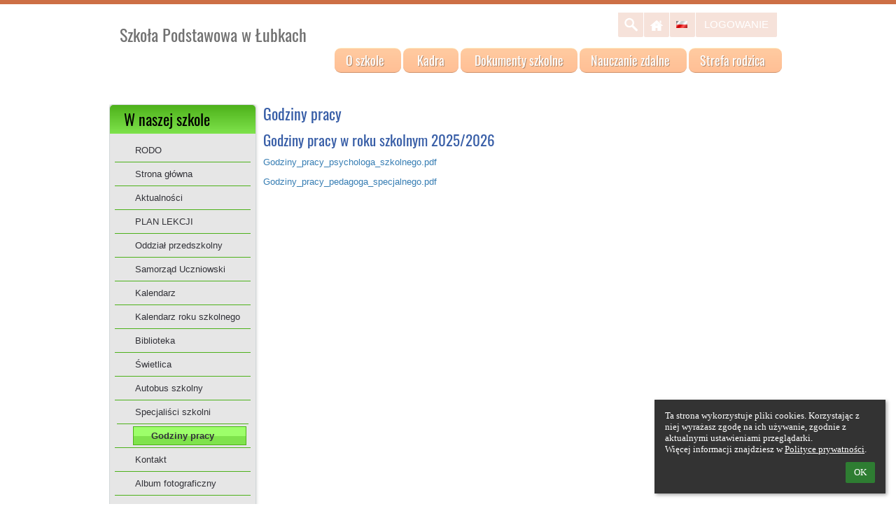

--- FILE ---
content_type: text/html; charset=utf-8
request_url: https://www.splubki.pl/text12/
body_size: 12316
content:
<!DOCTYPE html>		
			<!--[if lte IE 8]>              <html class="ie8 no-js" lang="pl">     <![endif]-->
			<!--[if IE 9]>					<html class="ie9 no-js" lang="pl">     <![endif]-->
			<!--[if (gt IE 9)|!(IE)]><!-->	<html class="not-ie no-js " lang="pl">  <!--<![endif]-->
			<head>				
						<meta http-equiv="content-type" content="text/html; charset=utf-8">
		<link rel="alternate" type="application/rss+xml" title="RSS" href="/rss/news">
		<link rel="shortcut icon" href="/global/pics/favicon.ico">
		<title>Godziny&nbsp;pracy&nbsp; | Szkoła Podstawowa w Łubkach</title>		
										
				<!-- @edupage71  sp-lubki-->
				
				<link rel="stylesheet" href="/global/pics/css/font-awesome.min.css?v=2e1ba4">
				<link rel="stylesheet" type="text/css" href="/global/pics/css/jquery-ui-1.12.1.css?v=77ad17" />
				<link rel="stylesheet" type="text/css" href="/global/pics/css/edupageDefault.css?v=58f8af"/>	
											
				<script type="text/javascript" src="/global/pics/js/jquery/jquery-3.7.1.min.js?v=20130325"></script>							
			<script type="text/javascript" src="/global/pics/js/jquery/jquery-migrate-3.5.0.min.js?v=20130325"></script>
							<script type="text/javascript" src="/global/pics/js/jquery/jquery-ui-1.12.1.min.js"></script>					<script type="text/javascript" src="/langs/pics/js/lang_pl.js?v=0b470c"></script>
					
				<script src="/global/pics/js/edubarUtils.js?v=14079a" type="text/javascript"></script>	
										
				<link rel="stylesheet" href="//static.edupage.org/skins/templates/universal/css/styles.css?v=20140612"/><link href="/global/pics/gfonts/Oswald/font.css?v=f26921" type="text/css" rel="stylesheet"/><link href="/global/pics/gfonts/Oswald/font.css?v=f26921" type="text/css" rel="stylesheet"/><link href="/global/pics/gfonts/Oswald/font.css?v=f26921" type="text/css" rel="stylesheet"/><link href="/global/pics/gfonts/Oswald/font.css?v=f26921" type="text/css" rel="stylesheet"/><script src="//static.edupage.org/global/pics/js/jquery/jquery.easing.min.js"></script><script src="//static.edupage.org/skins/templates/universal/js/scripts.js?v=20140612"></script>					
		<style type="text/css">
								.themeBgColor0_0 {background-color: #fffff4;} .themeColor0_0 {color: #fffff4 !important;} .themeBorderColor0_0 {border-color: #fffff4 !important;}
									.themeBgColor0_1 {background-color: #ffffdb;} .themeColor0_1 {color: #ffffdb !important;} .themeBorderColor0_1 {border-color: #ffffdb !important;}
									.themeBgColor0_2 {background-color: #ffecc2;} .themeColor0_2 {color: #ffecc2 !important;} .themeBorderColor0_2 {border-color: #ffecc2 !important;}
									.themeBgColor0_3 {background-color: #ffd3a9;} .themeColor0_3 {color: #ffd3a9 !important;} .themeBorderColor0_3 {border-color: #ffd3a9 !important;}
									.themeBgColor0_4 {background-color: #ffba90;} .themeColor0_4 {color: #ffba90 !important;} .themeBorderColor0_4 {border-color: #ffba90 !important;}
									.themeBgColor0_5 {background-color: #ffa177;} .themeColor0_5 {color: #ffa177 !important;} .themeBorderColor0_5 {border-color: #ffa177 !important;}
									.themeBgColor0_6 {background-color: #e6885e;} .themeColor0_6 {color: #e6885e !important;} .themeBorderColor0_6 {border-color: #e6885e !important;}
									.themeBgColor0_7 {background-color: #cd6f45;} .themeColor0_7 {color: #cd6f45 !important;} .themeBorderColor0_7 {border-color: #cd6f45 !important;}
									.themeBgColor0_8 {background-color: #b4562c;} .themeColor0_8 {color: #b4562c !important;} .themeBorderColor0_8 {border-color: #b4562c !important;}
									.themeBgColor0_9 {background-color: #9b3d13;} .themeColor0_9 {color: #9b3d13 !important;} .themeBorderColor0_9 {border-color: #9b3d13 !important;}
									.themeBgColor0_10 {background-color: #822400;} .themeColor0_10 {color: #822400 !important;} .themeBorderColor0_10 {border-color: #822400 !important;}
									.themeBgColor1_0 {background-color: #caff97;} .themeColor1_0 {color: #caff97 !important;} .themeBorderColor1_0 {border-color: #caff97 !important;}
									.themeBgColor1_1 {background-color: #b1ff7e;} .themeColor1_1 {color: #b1ff7e !important;} .themeBorderColor1_1 {border-color: #b1ff7e !important;}
									.themeBgColor1_2 {background-color: #98fc65;} .themeColor1_2 {color: #98fc65 !important;} .themeBorderColor1_2 {border-color: #98fc65 !important;}
									.themeBgColor1_3 {background-color: #7fe34c;} .themeColor1_3 {color: #7fe34c !important;} .themeBorderColor1_3 {border-color: #7fe34c !important;}
									.themeBgColor1_4 {background-color: #66ca33;} .themeColor1_4 {color: #66ca33 !important;} .themeBorderColor1_4 {border-color: #66ca33 !important;}
									.themeBgColor1_5 {background-color: #4db11a;} .themeColor1_5 {color: #4db11a !important;} .themeBorderColor1_5 {border-color: #4db11a !important;}
									.themeBgColor1_6 {background-color: #349801;} .themeColor1_6 {color: #349801 !important;} .themeBorderColor1_6 {border-color: #349801 !important;}
									.themeBgColor1_7 {background-color: #1b7f00;} .themeColor1_7 {color: #1b7f00 !important;} .themeBorderColor1_7 {border-color: #1b7f00 !important;}
									.themeBgColor1_8 {background-color: #026600;} .themeColor1_8 {color: #026600 !important;} .themeBorderColor1_8 {border-color: #026600 !important;}
									.themeBgColor1_9 {background-color: #004d00;} .themeColor1_9 {color: #004d00 !important;} .themeBorderColor1_9 {border-color: #004d00 !important;}
									.themeBgColor1_10 {background-color: #003400;} .themeColor1_10 {color: #003400 !important;} .themeBorderColor1_10 {border-color: #003400 !important;}
									.themeBgColor2_0 {background-color: #ffffff;} .themeColor2_0 {color: #ffffff !important;} .themeBorderColor2_0 {border-color: #ffffff !important;}
									.themeBgColor2_1 {background-color: #ffffff;} .themeColor2_1 {color: #ffffff !important;} .themeBorderColor2_1 {border-color: #ffffff !important;}
									.themeBgColor2_2 {background-color: #ffffff;} .themeColor2_2 {color: #ffffff !important;} .themeBorderColor2_2 {border-color: #ffffff !important;}
									.themeBgColor2_3 {background-color: #ffffff;} .themeColor2_3 {color: #ffffff !important;} .themeBorderColor2_3 {border-color: #ffffff !important;}
									.themeBgColor2_4 {background-color: #ffffff;} .themeColor2_4 {color: #ffffff !important;} .themeBorderColor2_4 {border-color: #ffffff !important;}
									.themeBgColor2_5 {background-color: #e6e6e6;} .themeColor2_5 {color: #e6e6e6 !important;} .themeBorderColor2_5 {border-color: #e6e6e6 !important;}
									.themeBgColor2_6 {background-color: #cdcdcd;} .themeColor2_6 {color: #cdcdcd !important;} .themeBorderColor2_6 {border-color: #cdcdcd !important;}
									.themeBgColor2_7 {background-color: #b4b4b4;} .themeColor2_7 {color: #b4b4b4 !important;} .themeBorderColor2_7 {border-color: #b4b4b4 !important;}
									.themeBgColor2_8 {background-color: #9b9b9b;} .themeColor2_8 {color: #9b9b9b !important;} .themeBorderColor2_8 {border-color: #9b9b9b !important;}
									.themeBgColor2_9 {background-color: #828282;} .themeColor2_9 {color: #828282 !important;} .themeBorderColor2_9 {border-color: #828282 !important;}
									.themeBgColor2_10 {background-color: #696969;} .themeColor2_10 {color: #696969 !important;} .themeBorderColor2_10 {border-color: #696969 !important;}
							.t-text {font-family: Arial, sans-serif;}
			.t-text h1 {font-size: 22px;} 
			.t-text h2 {font-size: 21px;}
			.t-text h3 {font-size: 18px;}
			.t-text h4 {font-size: 15px;} 
			.t-text h5 {font-size: 14px;} 
			.t-text h6 {font-size: 12px;} 			
			.t-text a {color:#367DB3; text-decoration:none;}
			.t-text a:hover{color:#333333;text-decoration: underline}
			.t-text a:visible{color:;}    			
			.t-header h1, .t-header h2, .t-header h3, .t-header h4, .t-header h5, .t-header h6 {
				font-family: 'Oswald',  sans-serif;
			}
			.t-header .slider-overlay {font-family: 'Oswald', sans-serif;}
			.kids_top_nav, .kids_side_nav ul.sliding {
			   font-family: 'Oswald', sans-serif;
			}
						.t-custom-color .top-panel,
			.t-custom-color .kids_bottom_container,
			.t-custom-color #kids_header #search-form,
			.t-custom-color #kids_header .kids_social .openbtn a:focus,
			.t-custom-color #kids_header .kids_social a.socialhide,			
			.t-custom-color #kids_header .kids_social .lang #langChooser,			
			.t-custom-color #kids_header .kids_social li.openbtn a {background-color:  #cd6f45; border-color: #cd6f45;}
						#kids_header .kids_social a {background-color: rgb(207,113,71);background-color: rgba(207,113,71,.2);}						
			.t-menu-2 #kids_header .kids_social a {background-color: rgba(207,113,71,.2);}		
			.t-custom-color .jcarousel-prev,
			.t-custom-color .jcarousel-next {
				border-color: ;
				background-color: #ffffd6;
			}
			.t-custom-color .jcarousel-prev {background-position: 0 0;}
			.t-custom-color .jcarousel-next {background-position: right 0;}						
						.t-custom-color .skinButton-style1 {
			    border-color: #ffa379;background-color: #ffba90;color: #ffffff;text-shadow: 0px 0px 0 #fff;
			}			
			.t-custom-color .skinButton-style1:hover {border-color: #ffa379;background-color: #ffa379;color: #fff;
			    text-shadow: 1px 1px 0 #304172; 
			}			
			.kids-front-page .top-panel {
				border-bottom-width: 6px;
			}
			.kids-front-page .bg-level-1-modified {
							}
			.kids-front-page .bg-level-2-modified {				
				background-image: url('//sp-lubki.edupage.org/global/pics/skins/pattern/pattern_2/pattern68.png');											
			}
			.kids-front-page .kids_bottom_content_modified {
				padding-bottom:10px			}			
			.kids-front-page .entry-container-1 {
				background-image: url('//sp-lubki.edupage.org/global/pics/skins/border/top/border24.png');				margin-top:-20px;	
				height: 362px;							
			}
			.kids-front-page .entry-container-2 {								
				background-image: url('//sp-lubki.edupage.org/global/pics/skins/border/middle/border24.png');			}
			.kids-front-page .entry-container-3 {				
				background-image: url('//sp-lubki.edupage.org/global/pics/skins/border/bottom/border24.png');	
				height:200px;		 			
			}			
			.kids-front-page  .entry-container-4 {				
				 top:-342px;
				 margin-bottom:-543px;
				 position: relative;				 				 		
			}			
			.kids-front-page .kids-bg-level-0 {
				background-color:#ffffff;
			}			
			.kids-front-page .kids-bg-level-1  {
			    height:300px;			    
			    border-bottom: 0px solid ;
			    box-shadow: 0 0 0px ;
			}			
							.kids-front-page .kids-bg-level-1 {
											background: none;
						filter: none;
									}
						
			.kids-front-page #kids_header {
				margin-top:9px;	
			}			
			.kids-front-page #kids_middle_container {
				margin-top:20px;				
			}			
						.secondary-page .top-panel {
				border-bottom-width: 6px;
			}
			.secondary-page .bg-level-1-modified {
							}
			.secondary-page .bg-level-2-modified {				
				background-image: url('//sp-lubki.edupage.org/global/pics/skins/pattern/pattern_2/pattern68.png');								
			}
			.secondary-page .kids_bottom_content_modified {
				padding-bottom:10px			
			}
			
			.secondary-page .entry-container-1 {
				background-image: url('//sp-lubki.edupage.org/global/pics/skins/border/top/border24.png');				margin-top:-20px;	
				height: 362px;
			}
			.secondary-page .entry-container-2 {
				background-image: url('//sp-lubki.edupage.org/global/pics/skins/border/middle/border24.png');			}
			.secondary-page .entry-container-3 {				
				background-image: url('//sp-lubki.edupage.org/global/pics/skins/border/bottom/border24.png');				height:200px;			 			
			}			
			.secondary-page  .entry-container-4 {
				 top:-342px;
				 margin-bottom:-543px;
			}			
			.secondary-page .kids-bg-level-0 {
				background-color:#ffffff;
			}			
			.secondary-page .kids-bg-level-1  {
			    height:300px;
			    border-bottom: 0px solid ;
			    box-shadow: 0 0 0px ;
			}				
							.secondary-page .kids-bg-level-1 {						background: none;
						filter: none;
									}
										
			.secondary-page #kids_header {
				margin-top:10px;
			}
			.secondary-page #kids_middle_container {
				margin-top:20px;				
			}			
						.t-menu-2 .kids_top_nav,.t-menu-3 .kids_top_nav {
				background: #ffcba1;
			}	
			.t-menu-2 .kids_top_nav > ul > li {				
				border-color: #e6e6e6;
			}					
			.kids_top_nav > ul > li > a, 
			.kids_top_nav > ul > li > a {
				border-top: 1px solid #ffffdd ;
				border-bottom: 1px solid #cf8f65;
				background: -moz-linear-gradient(top,  #ffcba1 0%, #ffbf95 100%);
				background: -webkit-gradient(linear, left top, left bottom, color-stop(0%,#ffcba1), color-stop(100%,#ffbf95));
				background: -webkit-linear-gradient(top,  #ffcba1 0%,#ffbf95 100%);
				background: -o-linear-gradient(top,  #ffcba1 0%,#ffbf95 100%);
				background: -ms-linear-gradient(top,  #ffcba1 0%,#ffbf95 100%);
				background: linear-gradient(to bottom,  #ffcba1 0%,#ffbf95 100%);
				filter: progid:DXImageTransform.Microsoft.gradient( startColorstr='#ffcba1', endColorstr='#ffbf95',GradientType=0 );
			}	
			.kids_top_nav > ul > li:hover > a,
			.kids_top_nav > ul > li.selected > a {
				background: -moz-linear-gradient(top,  #d5956b 0%, #df9f75 100%) !important;
				background: -webkit-gradient(linear, left top, left bottom, color-stop(0%,#d5956b), color-stop(100%,#df9f75)) !important;
				background: -webkit-linear-gradient(top,  #d5956b 0%,#df9f75 100%) !important;
				background: -o-linear-gradient(top,  #d5956b 0%,#df9f75 100%) !important;
				background: -ms-linear-gradient(top,  #d5956b 0%,#df9f75 100%) !important;
				background: linear-gradient(to bottom,  #d5956b 0%,#df9f75 100%) !important;
				filter: progid:DXImageTransform.Microsoft.gradient( startColorstr='#d5956b', endColorstr='#df9f75',GradientType=0 ) !important;
			}
						.kids_top_nav ul ul, .kids_side_nav ul ul.sliding {
				border-color: #ffffef !important;
				background-color: rgba(255,221,179,.9) !important;
			}
			.ie8 .kids_top_nav ul ul, .ie8 .t-custom-color .kids_side_nav ul ul.sliding {background-color: rgb(255,221,179) !important;}
			.kids_top_nav ul ul li, .t-custom-color .kids_nav ul ul.sliding li {
				border-top-color: #ffffdb !important;
				border-bottom-color: #ffd0a6 !important;
			}
			.kids_top_nav ul ul li:hover > a,
			.kids_top_nav ul ul li.selected > a,
			.kids_side_nav ul ul.sliding li:hover > a,
			.kids_side_nav ul ul.sliding li.selected > a {background: #d5956b !important;}						
			
			.kids_top_nav a,.kids_top_nav a:hover, .kids_side_nav ul.sliding a, 
			.kids_side_nav ul.sliding a:hover, .kids_nav ul.sliding a, .kids_nav ul.sliding a:hover {
    			color: #ffffff;
    		}    		
    		.not-ie .kids_top_nav > ul > li > a {
			    -webkit-border-radius: 9px;
			       -moz-border-radius: 9px;
			            border-radius: 9px; 
			}
						#kids_logo_block {
				top: 1px;
				left: 1px;
			}
			#kids_logo_block .kids_logo_text {   			   
			   font-size:24px;
			   color:#717171;			   	
			   padding-top:10px;	
			   font-family: Oswald, sans-serif;   
			}
			.kids_top_nav > ul > li > a {
				font-size: 18px;
			}
			h1, h2, h3, h4, h5, h6 {
				color: #385EA7;
				font-weight: 400; 
			}
			body {
				color: #2f2f2f;
				font-size: 13px;
				font-weight: 400;				
			}
			.t-menu-1 .kids_top_nav {
				right: -7px;
			}
			.t-menu-2 .kids_top_nav {
				left: -7px;
			}
			#kids_header .kids_top_nav {
				top: 0px;
				margin-left: 0px;
				margin-right: 0px;
			}
			
			#kids_header .kids_social {
				top: 0px;
				left: 0px;
			}
						table.standard th {
			    color: #ffffff;
			    background-color: #ffa177;			    
			} 
			table.standard tr.row1 {
			    background-color: #fff1eb;    
			}
			
			table.standard tr.row2 {
			    background-color: #ffe3d7;
			}
			
			.t-text tr.row1,.t-text tr.row2,
			.t-text tr.row1 a,.t-text tr.row2 a,
			.t-text .g_skincolors .yui-dt table tr.yui-dt-even,.t-text .g_skincolors .yui-dt table tr.yui-dt-odd,
			.t-text .g_skincolors .yui-dt table tr.yui-dt-even a,.t-text .g_skincolors .yui-dt table  tr.yui-dt-odd a {color: ;}
			
			#kids_logo_block .kids_logo_text {
				max-height: 5.2em;
			}			
					</style>		
				<script type="text/javascript" language="javascript">		
		function topMenuHide(selectedInd) {
			if (!doHide) return; 
			for (var i=0;i<=6;i++) {
				if (document.getElementById("top_submenu_"+i.toString()) != null) 
					document.getElementById("top_submenu_"+i.toString()).style.visibility = 'hidden';
		
				if (document.getElementById("top_menu_"+i.toString()) != null && i!= selectedInd) {
					document.getElementById("top_menu_"+i.toString()).className='';
				}
			}
		}
		
		function skinGetX( oElement ) {
			var iReturnValue = 0;
			while( oElement != null && oElement.id != 'bar_mainDiv') {
				iReturnValue += oElement.offsetLeft;
				oElement = oElement.offsetParent;
				
			}
			return iReturnValue;
		}
		
		function skinGetY( oElement ) {
			var iReturnValue = 0;
			while( oElement != null && oElement.id != 'bar_mainDiv') {				
				iReturnValue += oElement.offsetTop;
				oElement = oElement.offsetParent;			
			}			
			
			return iReturnValue;
		}
		
		function topMenuShow(ind) {
			if (document.getElementById("top_menu_"+ind.toString()) != null) {
				document.getElementById("top_menu_"+ind.toString()).className='active';
			}
			if (document.getElementById("top_submenu_"+ind.toString()) != null) {
				document.getElementById("top_submenu_"+ind.toString()).style.left = (skinGetX(document.getElementById("top_menu_"+(ind).toString()))).toString()+'px';
				document.getElementById("top_submenu_"+ind.toString()).style.visibility = 'visible';
				document.getElementById("top_submenu_"+ind.toString()).style.top = (skinGetY(document.getElementById("top_menu_"+ind))+document.getElementById("top_menu_"+ind.toString()).clientHeight).toString()+'px';
			}			
		}
		
		var shownInd = -1;
		var doHide = false;
		function topMenuOver(ind,selectedInd) {
			if (ind != shownInd) doHide = true;
			topMenuHide(selectedInd);
			doHide = false;
			topMenuShow(ind);
			showInd = ind;			
		}
		
		function topMenuOut(ind,selectedInd) {
			doHide = true;
			if (selectedInd != null) {
				setTimeout('topMenuHide('+selectedInd.toString()+')',500);
			}	
		}
		
		function showHideSubMenu(m) {
			if (document.getElementById("submenu_"+m.toString()) != null) {
				if (document.getElementById("submenu_"+m.toString()).style.display == 'none') {
					document.getElementById("submenu_"+m.toString()).style.display = '';
					document.getElementById("submenu_img_"+m.toString()).src = '';  
					document.getElementById("submenu_img_"+m.toString()).alt = '-';
				} else {
					document.getElementById("submenu_"+m.toString()).style.display = 'none';
					document.getElementById("submenu_img_"+m.toString()).src = '';
					document.getElementById("submenu_img_"+m.toString()).alt = '+';
				}
			}
		}
		
		
		function rightMenuHide() {
			if (!rightDoHide) return; 
			for (var i=0;i<=75;i++) {
				if (document.getElementById("right_submenu_"+i.toString()) != null) 
					document.getElementById("right_submenu_"+i.toString()).style.visibility = 'hidden';
			}
		}
		
		function rightMenuShow(ind) {			
			if (document.getElementById("right_submenu_"+ind.toString()) != null) {		
				var pos1 = $j("#right_menu_"+ind).offset();
				var pos2 = {'left':0,'top':0};
									pos2.left = (pos1.left+-10);
													
					pos2.top = pos1.top;					
				   	
				
				$j("#right_submenu_"+ind.toString()).offset(pos2);
				
					
				   
				document.getElementById("right_submenu_"+ind.toString()).style.visibility = 'visible';
			}
		}
		
		var rightShownInd = -1;
		var rightDoHide = false;
		function rightMenuOver(ind,selectedInd) {
			if (ind != rightShownInd) rightDoHide = true;
			rightMenuHide(shownInd);
			rightDoHide = false;
			rightMenuShow(ind);
			rightShownInd = ind;
		}
		
		function rightMenuOut(ind) {
			rightDoHide = true;
			setTimeout('rightMenuHide()',500);	
		}				
		
		jQuery(document).ready(function($) {
			(function() {
		        $.fn.menuSlide = function(options) {
		            
		            var subclass = options.subclass != null ? options.subclass : 'sliding';
		           
		            options = $.extend({fx: "linear", speed: 200}, options);            
		            
		            if (subclass != '') subclass = '.'+subclass;            
		            
		            var $main_menu = $(this);
		            var $main_menu_items = $main_menu.find('> li');
		            var $submenus = $main_menu_items.find('ul.sliding');
		            var $menu_items = $main_menu.find('li');
		                
	                $menu_items.hover(function() {
	                    $(this).find('> ul'+subclass).css({                 
	                    }).slideDown(options.speed,options.fx);
	                },function() {
	                    if ($(this).find('> ul'+subclass).is(':animated')) {
	                        $(this).find('> ul'+subclass).stop(true, true).removeAttr('style');
	                    }
	                    $(this).find('> ul'+subclass).hide();
	                });
	                
	                $submenus.find('> li').hover(function() {
	                    var offset = $(this).offset();                                        
	                    $(this).find('> ul'+subclass).css({
	                        left : (offset.left+$(this).parent().width()+$(this).width() > $(window).width() ? 0 - $(this).width()-3 : $(this).parent().width() - 3)
	                    });
	                    
	                },function() {});
		                
		        };
		    })();
		    
		    var $main_nav = $('.kids_top_nav > ul');
			
			 $('.kids_top_nav > ul > li ul').hover( function(){
					var $el = $(this).closest('.kids_top_nav').find('.backLava');
					var $ell =	$el.css('left');
						$el.css({
							left : $ell
						});
						},function(){
							$('li.backLava').show(100) 
						}
					);
		
		    $main_nav.menuSlide({fx:"easeOutCirc", speed: 400, subclass: ''});
		    
		    $('.left_nav > ul').menuSlide({fx:"easeOutCirc", speed: 400, subclass: 'sliding'});
		    
		    $('.right_nav > ul').menuSlide({fx:"easeOutCirc", speed: 400, subclass: 'sliding'});		
		    
			function openGallery(albumid, galleryid, fileid, files) {							
				var elements =  [];
				inner = false;
				var parentElem = !inner ? $j('body') : elem;
				
				$j(parentElem).children().each(function() {
					if ($j(this).is(':visible')) {							
						elements.push({elem: $j(this), display: $j(this).css('display')});
						$j(this).css('display','none');
					}
				});
							
				var $div = $j('<div class="photos-galleryWindow photos-outerWindow"></div>').appendTo(parentElem);
				
				fileid = fileid ? fileid : ''
				
				var postData = {};
				if (files) {
					postData['files'] = files.join(';');
				}
				
				$j.post('/photos/?jwgc=EdupageGalleryViewer&photo='+albumid+'&gallery='+galleryid+'&fileid='+fileid, postData, function(data) {              
			     	if (data != '') {
			     		$div.html(data);
			     		$div.css('background-image','none');            			                                             
			        }                         
			    }); 
			    shownGalleryDialog = $div;
			    
			    $div.on('remove',function() {				        				
					window.location.hash = '';
					shownGalleryDialog = null;
					for (var i=0;i<elements.length;i++) {
						elements[i].elem.css('display', elements[i].display);
					}
				});					
			    return $div;
			}
			var edubarMainSkin = $('.edubarMainSkin').last();
			edubarMainSkin.find('.edupage-gallery-link').off('click.skgdResponsive').on('click.skgdResponsive',function() {
				var itemElem = $(this);
				var albumid = itemElem.attr('data-albumid');
				var dirid = itemElem.attr('data-dirid');
				var id = itemElem.attr('data-id');
				 
				openGallery(albumid, dirid, id);	
			});
			
			edubarMainSkin.find('.edupage-image-link').off('click.skgdResponsive').on('click.skgdResponsive',function() {
				var itemElem = $(this);			
				var id = itemElem.attr('data-id');
				
				var ids = []
				
				$(this).closest('.erte-photos').find(".edupage-image-link").each(function() {
					ids.push($(this).attr('data-id'));	
				});
								
				openGallery('clipart', '', id, ids);	
			});
	    });	
		</script>
				<style type="text/css">
			.g_skincolors .asc-dt th, .g_skincolors .asc-dt th a {
				background-color: #ffa177;
				color: #ffffff;
			}
			.g_skincolors .asc-dt table tr.rec:nth-child(even) {
				background-color: #fff1eb;
				color: #2f2f2f;
			}
			
			.g_skincolors .asc-dt table tr.rec:nth-child(odd) {
				background-color: #ffe3d7;
				color: #2f2f2f;
			}
			.g_skincolors table.asc-timetable caption {
				color: #2f2f2f;
			}
		</style>
		<link rel="stylesheet" type="text/css" href="/global/pics/css/asc.css?dummy=0a4c0c"><link rel="stylesheet" type="text/css" href="/agenda/pics/css/agenda.css?dummy=8c075d">		<script type="text/javascript">
		if (!String.prototype.includes) {
			document.write('<script type="text/javascript" src="/asc/pics/old-browser-polyfill.js?dummy=d6dcf3"><'+'/script>');
		}
		var ASC=ASC||{};ASC.req_props={"edupage":"sp-lubki","lang":"pl","school_name":"Szkoła Podstawowa w Łubkach","school_country":"pl","school_state":"","schoolyear_turnover":"08-01","year_auto":2025,"year_auto_date":"2026-01-16",
"custom_turnover":[],"firstDayOfWeek":1,
"weekendDays":[0,
6],"timezone":"Europe/Warsaw","sort_name_col":"LSF",
"dtFormats":{"date":"dd.mm.yy","time":"24"},"jsmodulemode":"bundled","loggedUser":"",
"loggedUserRights":[]};ASC.bundle_v="60d361";ASC.edupage="sp-lubki";
ASC.server="edupage71";
ASC.school_name="Szkoła Podstawowa w Łubkach";
ASC.lang="pl";
ASC.school_country="pl";
ASC.schoolyear_turnover="08-01";
ASC.sort_name_col="LSF";
ASC.browser="chrome";
ASC.gsechash="00000000";
ASC.firstDayOfWeek=1;
ASC.rtl=function(ltr, rtl){return ltr;};ASC.timezone_isWeekend_day=function(d) {switch(d){case 0:return true;case 6:return true;}return false;};ASC.timezone_firstDayOfWeek=function(){return 1;};		</script>		
					<script type="text/javascript" src="/global/pics/js/bundles/bundle_main.min.js?dummy=14a8ae"></script>
					<script type="text/javascript">
				$j.holdReady(true);
				ASC.requireAsync('/asc/edurequest.js').then(function(){$j.holdReady(false)});
			</script>
									
			</head>		
			<body id="docbody" class="   " data-isLoginSkin="0" data-m="text/text12">
			<div class="topDiv"><div class="edubarMainSkin nowmaxL">		
		<div class="t-header t-text l-page-min-width secondary-page t-custom-color t-meno t-menu-1">								
			<div class="kids-bg-level-0 bg-level-2-modified" style="overflow:hidden;">				
			<div class="kids-bg-level-1">
				<div class="bg-level-1-pattern bg-level-1-modified"></div>						
			</div>					
			<div class="top-panel" >						
			</div>			
			<div style="position:relative">										
				<div class="entry-container-1">
				</div>		
				<div class="entry-container-2">								
					<div class="entry-container-4">
						<div id="kids_header">		
							<div class="l-page-width clearfix">	
																			
								<ul class="kids_social" style="z-index:11">
									<li>
										<form id="search-form" action="https://sp-lubki.edupage.org/search/" method="get">
											<input type="text" name="q" value="" />
											<input type="submit" name="sa" id="search-submit" />
												<input type="hidden" name="cx" value="007363575946410195037:6gnn9e1l7ae">
    <input type="hidden" name="cof" value="FORID:11">
    										</form>
									</li>
									<li class="search"><a href="#" title="Szukaj" style="background-image: url('//static.edupage.org/skins/templates/universal/images/social-icons.png');"></a></li>
									<li class="home"><a href="/" title="Strona główna"  style="background-image: url('//static.edupage.org/skins/templates/universal/images/home.png');"></a></li>
									<li class="lang">
																				<a title="Wybór języka">
											<span style="background: url('//static.edupage.org/langs/pics/flags.png?v=830941') -48px -100px no-repeat;width:16px;height:10px;display:inline-block;margin:12px 9px;">
											</span>
											
										</a>
										<div id="langChooser">
											<div>
												<div style="width: 80;"><a onclick="barChangeLang(this)" data-l="/text12/?text=text%2Ftext12&amp;lang=pl" style="width: 16px; height: 10px; display:block;font-size: 0px;cursor: pointer;float: right;margin: 2px;background-image: url('//static.edupage.org/langs/pics/flags.png?v=830941');background-position: -48px -100px;" title="Polski (Polish)" rel="nofollow"></a><a onclick="barChangeLang(this)" data-l="/text12/?text=text%2Ftext12&amp;lang=en" style="width: 16px; height: 10px; display:block;font-size: 0px;cursor: pointer;float: right;margin: 2px;background-image: url('//static.edupage.org/langs/pics/flags.png?v=830941');background-position: -16px -40px;" title="English" rel="nofollow"></a><a onclick="barChangeLang(this)" data-l="/text12/?text=text%2Ftext12&amp;lang=de" style="width: 16px; height: 10px; display:block;font-size: 0px;cursor: pointer;float: right;margin: 2px;background-image: url('//static.edupage.org/langs/pics/flags.png?v=830941');background-position: -112px -30px;" title="Deutsch" rel="nofollow"></a><a onclick="barChangeLang(this)" data-l="/text12/?text=text%2Ftext12&amp;lang=es" style="width: 16px; height: 10px; display:block;font-size: 0px;cursor: pointer;float: right;margin: 2px;background-image: url('//static.edupage.org/langs/pics/flags.png?v=830941');background-position: -48px -40px;" title="Spanish" rel="nofollow"></a></div>											</div>
										</div>
									</li>
																			<li class="login"><a href="/login/" title="Logowanie">Logowanie</a></li>
															
								</ul>
								<div id="kids_logo_block">
																											<a id="kids_logo_link" href="/" data-src="/global/pics/skins/logo/pl/ifxf2cbfa93bd2b8b70_godlo.png">
																					<img src="//sp-lubki.edupage.org/global/pics/skins/logo/pl/thumbs/max1000x100trifxf2cbfa93bd2b8b70_godlo.png" alt=""  id="skinLogoImg" style="max-height:100px;float:left;"/>
														
																
																				<span class="kids_logo_text" style="">
											Szkoła Podstawowa w Łubkach										</span>			
																			</a>
																				
								</div>							
																<div class="kids_top_nav kids_nav" style="clear:right;z-index:10;">						
									<ul class="clearfix">
										<li class="nav_submenu"><a><div class="bg">O szkole</div></a><ul class="sliding"><li><a href="/text25/"><div class="bg">Dyrektor szkoły</div></a></li><li><a href="/text26/"><div class="bg">Historia szkoły</div></a></li></ul></li><li><a href="/text9/"><div class="bg">Kadra</div></a></li><li><a href="/text4/"><div class="bg">Dokumenty szkolne</div></a></li><li class="nav_submenu"><a><div class="bg">Nauczanie zdalne</div></a><ul class="sliding"><li><a href="/text35/"><div class="bg">Poradnik nauczyciela</div></a></li><li><a href="/text36/"><div class="bg">Poradnik ucznia</div></a></li><li><a href="/text40/"><div class="bg">Dokumentacja</div></a></li></ul></li><li class="nav_submenu"><a><div class="bg">Strefa rodzica</div></a><ul class="sliding"><li><a href="/text27/"><div class="bg">Rekrutacja</div></a></li><li><a href="/text50/"><div class="bg">Rekrutacja do szkół ponadpodstawowych</div></a></li><li><a href="/text29/"><div class="bg">Terminy spotkań</div></a></li><li><a href="/text32/"><div class="bg">Podręczniki</div></a></li><li><a href="/text41/"><div class="bg">Programy nauczania</div></a></li><li><a href="/text17/"><div class="bg">Egzamin ósmoklasisty</div></a></li><li><a href="/text54/"><div class="bg">Doradztwo zawodowe</div></a></li></ul></li>                
									</ul>						
								</div>							
																
							</div> 
							<div style="clear:both"></div>
						</div>	
						<div id="kids_middle_container">						
							<div class="kids_bottom_content kids_bottom_content_modified" style="text-align:center;clear:both;">
								<div class="bg-level-2-page-width-container l-page-width no-padding clearfix" style="display:inline-block;">									
													<div style="width: 210px;float:left;position: relative;">				
				<div style="display:block;border-bottom:1px solid transparent;margin-bottom:-1px;border-top:1px solid transparent;margin-top:-1px;"><div style="margin: 0px 0px 0px 0px;border-width: 0px;border-color: ;-moz-border-radius:0px;-webkit-border-radius:0px;border-radius:0px;border-style:solid;position: relative;"><div style="padding: 0px 0px;"><div style=""><div style="display:block;border-bottom:1px solid transparent;margin-bottom:-1px;border-top:1px solid transparent;margin-top:-1px;"><div style="margin: 0px 0px 0px 0px;border-width: 1px;border-color: #d2d7d9;-moz-border-radius:5px;-webkit-border-radius:5px;border-radius:5px;-moz-box-shadow:0 0 4px rgba(66,66,66,0.3);-webkit-box-shadow:0 0 4px rgba(66,66,66,0.3);box-shadow:0 0 4px rgba(66,66,66,0.3);border-style:solid;position: relative;background-color: rgb(230,230,230);background-color: rgba(230,230,230,1);"><div style="padding: 0px 0px;"><div style="clear:both;padding: 7px 20px;-webkit-border-radius: 5px 5px 0 0;-moz-border-radius: 5px 5px 0 0;border-radius: 5px 5px 0 0;background: -moz-linear-gradient(top,  #4db11a 0%, #7fe34c 100%);background: -webkit-gradient(linear, left top, left bottom, color-stop(0%,#4db11a), color-stop(100%,#7fe34c));background: -webkit-linear-gradient(top,  #4db11a 0%,#7fe34c 100%);background: -o-linear-gradient(top, #4db11a 0%,#7fe34c 100%);background: -ms-linear-gradient(top, #4db11a 0%,#7fe34c 100%);background: linear-gradient(to bottom, #4db11a 0%,#7fe34c 100%);filter: progid:DXImageTransform.Microsoft.gradient( startColorstr='#4db11a', endColorstr='#7fe34c',GradientType=0 );border-width:0px;"><h1 style="color: #000000;margin:0px;padding:0px;text-align:left;"><span class="gadgetTitle">W naszej szkole</span></h1></div><div style="padding: 7px 7px;">		<style type="text/css" scoped>
			.sideMenusecondary_skinL_LeftMenu_0 .kids_side_nav ul.notSliding > li > a {
				padding: 5px;
				color: #323238;				
			}
			.sideMenusecondary_skinL_LeftMenu_0 .kids_side_nav ul li:hover > a {   			       
			   
			}
			.sideMenusecondary_skinL_LeftMenu_0 .kids_side_nav ul li.selected > a {
				font-weight: bold;
			}

			.sideMenusecondary_skinL_LeftMenu_0 .kids_side_nav ul li a div.bg {
									background: url('/global/pics/skins/icon/sipka1.png') 5px center no-repeat;
					padding-left: 20px;
							}
			.sideMenusecondary_skinL_LeftMenu_0 .kids_side_nav ul.sliding li a div.bg {
				background: transparent;
				padding-left: 0px;
			}
			.sideMenusecondary_skinL_LeftMenu_0 .kids_side_nav ul li {
				padding: 3px;
				border-bottom: 1px solid #4db11a;				
			}
			.sideMenusecondary_skinL_LeftMenu_0 .kids_side_nav ul li:last-child {
				border-bottom: 0px;
				padding-bottom: 0px;
			}
			.sideMenusecondary_skinL_LeftMenu_0 .kids_side_nav ul ul.notSliding {
				border-top: 1px solid #4db11a;
				margin-top: 3px;
			}			
						
			.sideMenusecondary_skinL_LeftMenu_0 .kids_side_nav ul li > a:hover, .sideMenusecondary_skinL_LeftMenu_0 .kids_side_nav ul li.selected > a {
				   				
				    background: #9dff6a;
				    border: 1px solid #4db11a; 
				    filter: none;
			    			    				    background: -moz-linear-gradient(top,  #9dff6a 0%, #9dff6a 50%, #7fe34c 50%, #7fe34c 100%); /* FF3.6+ */
				    background: -webkit-gradient(linear, left top, left bottom, color-stop(0%,#9dff6a), color-stop(50%,#9dff6a), color-stop(50%,#7fe34c), color-stop(100%,#7fe34c)); /* Chrome,Safari4+ */
				    background: -webkit-linear-gradient(top,  #9dff6a 0%,#9dff6a 50%,#7fe34c 50%,#7fe34c 100%); /* Chrome10+,Safari5.1+ */
				    background: -o-linear-gradient(top,  #9dff6a 0%,#9dff6a 50%,#7fe34c 50%,#7fe34c 100%); /* Opera 11.10+ */
				   	filter: progid:DXImageTransform.Microsoft.gradient( startColorstr='#9dff6a', endColorstr='#7fe34c',GradientType=0 );
			  				    
			}				
		</style>
		<div style="width:100%;float:left;position: relative;">
			<div class="sideMenu sideMenusecondary_skinL_LeftMenu_0" style="width:100%;float:left;overflow:visible;">				
				<div class="kids_side_nav left_nav kids_nav widget" >	

					<ul class="notSliding"><li><a href="/text34/"><div class="bg">RODO</div></a></li><li><a href="/?"><div class="bg">Strona główna</div></a></li><li><a href="/news/"><div class="bg">Aktualności</div></a></li><li><a href="/timetable/"><div class="bg">PLAN LEKCJI</div></a></li><li class="nav_submenu"><a><div class="bg">Oddział przedszkolny</div></a><ul class="sliding"><li><a href="/text15/"><div class="bg">Plan zajęć</div></a></li></ul></li><li class="nav_submenu"><a><div class="bg">Samorząd Uczniowski</div></a><ul class="sliding"><li><a href="/text19/"><div class="bg">Skład Samorządu </div></a></li><li><a href="/text20/"><div class="bg">Regulamin SU</div></a></li><li><a href="/text2/"><div class="bg">Plan pracy SU</div></a></li></ul></li><li><a href="/calendar/?#now"><div class="bg">Kalendarz</div></a></li><li class="nav_submenu"><a><div class="bg">Kalendarz roku szkolnego</div></a><ul class="sliding"><li><a href="/text49/"><div class="bg">Kalendarz roku szkolnego 2024/2025</div></a></li></ul></li><li class="nav_submenu"><a><div class="bg">Biblioteka</div></a><ul class="sliding"><li><a href="/text21/"><div class="bg">Godziny pracy</div></a></li><li><a href="/text38/"><div class="bg">Plan pracy biblioteki</div></a></li><li><a href="/text22/"><div class="bg">Regulamin </div></a></li></ul></li><li class="nav_submenu"><a><div class="bg">Świetlica </div></a><ul class="sliding"><li><a href="/text23/"><div class="bg">Godziny pracy</div></a></li><li><a href="/text24/"><div class="bg">Regulamin </div></a></li></ul></li><li><a href="/text10/"><div class="bg">Autobus szkolny</div></a></li><li class="nav_submenu nav_submenuOpen"><a><div class="bg">Specjaliści szkolni</div></a><ul class="notSliding"><li class="selected"><a href="/text12/"><div class="bg">Godziny pracy </div></a></li></ul></li><li><a href="/map/"><div class="bg">Kontakt</div></a></li><li><a href="/album/"><div class="bg">Album fotograficzny</div></a></li><li><a href="/text16/"><div class="bg">Mała galeria</div></a></li><li><a href="/text8/"><div class="bg">Raport dostępności</div></a></li><li class="nav_submenu"><a><div class="bg">Dostępność</div></a><ul class="sliding"><li><a href="/text37/"><div class="bg">Deklaracja dostępności</div></a></li></ul></li><li><a href="/text52/"><div class="bg">Remont budynku szkoły</div></a></li></ul>					            						
				</div>							
			</div>
			<div style="clear:left"></div>				
		</div>
		</div></div><div style="clear:both"></div></div></div></div></div><div style="clear:both"></div></div></div>				</div>
																		
		<div style="padding-right:0px;padding-left:10px;overflow:hidden;overflow-x:auto;position:relative;" class="skinTemplateMainDiv" >			
						
						<div style="padding:0px;">
			<div id="jw0f4ec71e_elem">
	<h1>Godziny pracy </h1><h2 class="subpageTitle">Godziny pracy w roku szkolnym 2025/2026</h2><div id="textDiv" class="plainText" data-gid="textDiv">
			<p><a href="//cloud-3.edupage.org/cloud/Godziny_pracy_psychologa_szkolnego.pdf?z%3AQcrqicd4Fy9cuuMY9O%2FpRODf28Q83TDjh6nxBb8CY06xmRLj6%2BJE3J72gnVbyYfBJkL8jYp3v9QF%2Bxx0FBgtpA%3D%3D">Godziny_pracy_psychologa_szkolnego.pdf</a></p>

<p><a href="//cloud-8.edupage.org/cloud/Godziny_pracy_pedagoga_specjalnego.pdf?z%3AdgZxnBoReEGbbT4PZ%2FzgNsJIVzgKKWuwkqd44xjRPsYptiO2naEPE%2FVG%2FxfW2H8b%2FmjfTIxvewDeRkROmosceA%3D%3D">Godziny_pracy_pedagoga_specjalnego.pdf</a></p>
		</div></div>

			<script type="text/javascript">			
			$j(document).ready(function($) {
				var accepted = localStorage.getItem('euCookieAccepted') || sessionStorage.getItem('euCookieAccepted');
				if (!accepted) {
					var s = '';
					s += '<div class="eu-cookie-panel" style="white-space:pre-wrap">';
						s += ls(7818);
						s += '<div style="text-align: right;margin-top: 10px;">';						
							s += '<a class="flat-button flat-button-greend eu-cookie-closeBtn" tabindex="0" role="button">'+lset(1573)+'</a>';
						s += '</div>';
					s += '</div>';
					var elem = $(s).prependTo($('body'));
					
					elem.find('.eu-cookie-closeBtn').click(function() {
						localStorage.setItem('euCookieAccepted','1');
						sessionStorage.setItem('euCookieAccepted','1');
						elem.fadeOut('fast',function() {
							elem.remove();
						});
					}).on('keypress', function(e) {
						if (e.which == 13) {
							$(this).click();
							return false;
						}
					})
				}
				
			});
		</script>
			
			</div>
		</div>		
					                               												
								</div>
							</div>		
						</div>						
					</div>
				</div>
				<div class="entry-container-3">
				</div>										
			</div>		
			</div>
			<div class="kids_bottom_container">	
				<div class="l-page-width clearfix">	
							<div style="">				
			<div style="display:block;border-bottom:1px solid transparent;margin-bottom:-1px;border-top:1px solid transparent;margin-top:-1px;"><div style="margin: 0px 0px 0px 0px;border-width: 0px;border-color: ;-moz-border-radius:0px;-webkit-border-radius:0px;border-radius:0px;border-style:solid;position: relative;"><div style="padding: 0px 0px;"><div style=""><div style="display:block;border-bottom:1px solid transparent;margin-bottom:-1px;border-top:1px solid transparent;margin-top:-1px;"><div style="margin: 0px 0px 0px 0px;border-width: 0px;border-color: ;-moz-border-radius:0px;-webkit-border-radius:0px;border-radius:0px;border-style:solid;position: relative;"><div style="padding: 0px 0px;"><div style=""><div style="width:33.33%;float:left;"><div style="display:block;border-bottom:1px solid transparent;margin-bottom:-1px;border-top:1px solid transparent;margin-top:-1px;"><div style="margin: 0px 10px 0px 10px;border-width: 0px;border-color: ;-moz-border-radius:0px;-webkit-border-radius:0px;border-radius:0px;border-style:solid;position: relative;"><div style="padding: 0px 0px;"><div style="clear:both;padding: 5px 0px;border-width:1px;border-color:#ffd3a9;border-bottom-style:dashed;"><h1 style="font-size: 23px;margin:0px;padding:0px;"><span class="gadgetTitle">Aktualności</span></h1></div><div style="padding: 7px 0px;">		<ul class="newsListfooterC_HBox_0_NewsList_0">
											
				<li>
					<a href="/news/#875">My się zimy nie boimy</a>
				</li>
											
				<li>
					<a href="/news/#852">Christmas Time! Konkurs Piosenki w Języku Angielskim 2026</a>
				</li>
											
				<li>
					<a href="/news/#882">Laptopy dla szkoły w ramach projektu KPO</a>
				</li>
											
				<li>
					<a href="/news/#868">Jasełka ,,Wesoła Nowina"</a>
				</li>
											
				<li>
					<a href="/news/#881">Kangur Matematyczny 2026</a>
				</li>
										
		</ul>
		<style type="text/css" scoped>
		ul.newsListfooterC_HBox_0_NewsList_0 li {			
			padding: 5px;
			padding-left: 20px;
			border-bottom-width: 1px;
			border-bottom-style: solid;
							border-bottom-color: #ffa177;
						color: inherit;
			
					}
		ul.newsListfooterC_HBox_0_NewsList_0 li a, ul.newsListfooterC_HBox_0_NewsList_0 li a:hover {
			color: inherit;
		}
		ul.newsListfooterC_HBox_0_NewsList_0 li:last-child {border-bottom: none;}
		ul.newsListfooterC_HBox_0_NewsList_0 li:first-child {
			margin-top:-5px;
		}
		</style>	
		</div></div><div style="clear:both"></div></div></div></div><div style="width:33.33%;float:left;"><div style="display:block;border-bottom:1px solid transparent;margin-bottom:-1px;border-top:1px solid transparent;margin-top:-1px;"><div style="margin: 0px 10px 0px 10px;border-width: 0px;border-color: ;-moz-border-radius:0px;-webkit-border-radius:0px;border-radius:0px;border-style:solid;position: relative;"><div style="padding: 0px 0px;"><div style="clear:both;padding: 5px 0px;border-width:1px;border-color:#ffd3a9;border-bottom-style:dashed;"><h1 style="font-size: 23px;margin:0px;padding:0px;text-align:left;"><span class="gadgetTitle">Kontakt</span></h1></div><div style="padding: 7px 0px;">		<style type="text/css" scoped>
		ul.contactGadget li {
			margin:5px;
			padding: 5px;
			padding-left: 30px;
			border-bottom-width: 1px;
			border-bottom-style: solid;	
			
							border-bottom-color: #ffa177;
					}
		ul.contactGadget li a {
			color: inherit;
		}
		ul.contactGadget li:last-child {
			border-bottom-width: 0;
		}
		ul.contactGadget li:first-child {
			padding-top:0px;
		}
		</style>
				<ul class="contactGadget">
			<li style="background:url('//static.edupage.org/global/pics/bar/white/mail.png') 0px 7px no-repeat;">
			Szkoła Podstawowa w Łubkach<br>
			Łubki 58, 24-204 Wojciechów			</li>
			<li  style="background:url('//static.edupage.org/global/pics/bar/white/phone2.png') 0px 7px no-repeat;">
				81 517 10 06			</li>
		</ul>
		</div></div><div style="clear:both"></div></div></div></div><div style="width:33.33%;float:left;"><div style="display:block;border-bottom:1px solid transparent;margin-bottom:-1px;border-top:1px solid transparent;margin-top:-1px;"><div style="margin: 0px 10px 0px 10px;border-width: 0px;border-color: ;-moz-border-radius:0px;-webkit-border-radius:0px;border-radius:0px;border-style:solid;position: relative;"><div style="padding: 0px 0px;"><div style="clear:both;padding: 5px 0px;border-width:1px;border-color:#ffd3a9;border-bottom-style:dashed;"><h1 style="font-size: 23px;margin:0px;padding:0px;"><span class="gadgetTitle">Galeria zdjęć</span></h1></div><div style="padding: 7px 0px;">		<ul id="galleryListfooterC_HBox_0_GalleryList_0">
				
		</ul>
				<style type="text/css" scoped>
		#galleryListfooterC_HBox_0_GalleryList_0 li {display: inline-block;margin: 0;}
		#galleryListfooterC_HBox_0_GalleryList_0 li.last {margin-right: 0;}
		#galleryListfooterC_HBox_0_GalleryList_0 img {
			width: 55px;
			height: 55px;
			border-width: 5px;
			border-style: solid;	
			   -moz-border-radius: 5px;
					 border-radius: 5px;
			-webkit-transition: all .25s linear;
			   -moz-transition: all .25s linear;
				 -o-transition: all .25s linear;
					transition: all .25s linear;		 
		}
		#galleryListfooterC_HBox_0_GalleryList_0 img {border-color: ;}
		#galleryListfooterC_HBox_0_GalleryList_0 li:hover img  {border-width: 5px; border-style: solid;}		
		#galleryListfooterC_HBox_0_GalleryList_0 li:hover img {border-color: #000000;}		
		</style>
		</div></div><div style="clear:both"></div></div></div></div></div></div><div style="clear:both"></div></div></div></div></div><div style="clear:both"></div></div></div>		</div>		
								<div style="text-align:right" class="linksColorInherit">
									<a href="/rss/news">RSS</a> |
					<a href="/contact/" accesskey="1">Plan&nbsp;lekcji</a> |
						<a href="/sitemap/">Mapa strony</a>
					| <a href="/privacy/?politykaPrywatnosci">Polityka prywatności</a>
														
						</div>
									</div>	
			</div>
		</div>
		<script type="text/javascript">
		$j(document).ready(function($) {
			function openGallery(albumid, galleryid, fileid) {							
				var elements =  [];
				inner = false;
				var parentElem = !inner ? $j('body') : elem;
				
				$j(parentElem).children().each(function() {
					if ($j(this).is(':visible')) {							
						elements.push({elem: $j(this), display: $j(this).css('display')});
						$j(this).css('display','none');
					}
				});
							
				var $div = $j('<div class="photos-galleryWindow photos-outerWindow"></div>').appendTo(parentElem);
				
				fileid = fileid ? fileid : ''
				
				$j.post('/photos/?jwgc=EdupageGalleryViewer&photo='+albumid+'&gallery='+galleryid+'&fileid='+fileid, {}, function(data) {              
			     	if (data != '') {
			     		$div.html(data);
			     		$div.css('background-image','none');            			                                             
			        }                         
			    }); 
			    shownGalleryDialog = $div;
			    
			    $div.on('remove',function() {				        				
					window.location.hash = '';
					shownGalleryDialog = null;
					for (var i=0;i<elements.length;i++) {
						elements[i].elem.css('display', elements[i].display);
					}
				});					
			    return $div;
			}
			var edubarMainSkin = $('.edubarMainSkin').last();
			edubarMainSkin.find('.edupage-gallery-link').off('click.skgdResponsive').on('click.skgdResponsive',function() {
				var itemElem = $(this);
				var albumid = itemElem.attr('data-albumid');
				var dirid = itemElem.attr('data-dirid');
				var id = itemElem.attr('data-id');
				 
				openGallery(albumid, dirid, id);	
			});
		});
		</script>
		</div></div>			
			</body>
			</html>
			

--- FILE ---
content_type: text/javascript
request_url: https://www.splubki.pl/global/pics/js/edubarUtils.js?v=14079a
body_size: 73238
content:
var $j = jQuery.noConflict();
window.$ = $j;

/*======================================uniform=====================================*/ 
(function(e,t){"use strict";function n(e){var t=Array.prototype.slice.call(arguments,1);return e.prop?e.prop.apply(e,t):e.attr.apply(e,t)}function s(e,t,n){var s,a;for(s in n)n.hasOwnProperty(s)&&(a=s.replace(/ |$/g,t.eventNamespace),e.bind(a,n[s]))}function a(e,t,n){s(e,n,{focus:function(){t.addClass(n.focusClass)},blur:function(){t.removeClass(n.focusClass),t.removeClass(n.activeClass)},mouseenter:function(){t.addClass(n.hoverClass)},mouseleave:function(){t.removeClass(n.hoverClass),t.removeClass(n.activeClass)},"mousedown touchbegin":function(){e.is(":disabled")||t.addClass(n.activeClass)},"mouseup touchend":function(){t.removeClass(n.activeClass)}})}function i(e,t){e.removeClass(t.hoverClass+" "+t.focusClass+" "+t.activeClass)}function r(e,t,n){n?e.addClass(t):e.removeClass(t)}function l(e,t,n){var s="checked",a=t.is(":"+s);t.prop?t.prop(s,a):a?t.attr(s,s):t.removeAttr(s),r(e,n.checkedClass,a)}function u(e,t,n){r(e,n.disabledClass,t.is(":disabled"))}function o(e,t,n){switch(n){case"after":return e.after(t),e.next();case"before":return e.before(t),e.prev();case"wrap":return e.wrap(t),e.parent()}return null}function c(t,s,a){var i,r,l;return a||(a={}),a=e.extend({bind:{},divClass:null,divWrap:"wrap",spanClass:null,spanHtml:null,spanWrap:"wrap"},a),i=e("<div />"),r=e("<span />"),s.autoHide&&t.is(":hidden")&&"none"===t.css("display")&&i.hide(),a.divClass&&i.addClass(a.divClass),s.wrapperClass&&i.addClass(s.wrapperClass),a.spanClass&&r.addClass(a.spanClass),l=n(t,"id"),s.useID&&l&&n(i,"id",s.idPrefix+"-"+l),a.spanHtml&&r.html(a.spanHtml),i=o(t,i,a.divWrap),r=o(t,r,a.spanWrap),u(i,t,s),{div:i,span:r}}function d(t,n){var s;return n.wrapperClass?(s=e("<span />").addClass(n.wrapperClass),s=o(t,s,"wrap")):null}function f(){var t,n,s,a;return a="rgb(120,2,153)",n=e('<div style="width:0;height:0;color:'+a+'">'),e("body").append(n),s=n.get(0),t=window.getComputedStyle?window.getComputedStyle(s,"").color:(s.currentStyle||s.style||{}).color,n.remove(),t.replace(/ /g,"")!==a}function p(t){return t?e("<span />").text(t).html():""}function m(){return navigator.cpuClass&&!navigator.product}function v(){return window.XMLHttpRequest!==void 0?!0:!1}function h(e){var t;return e[0].multiple?!0:(t=n(e,"size"),!t||1>=t?!1:!0)}function C(){return!1}function w(e,t){var n="none";s(e,t,{"selectstart dragstart mousedown":C}),e.css({MozUserSelect:n,msUserSelect:n,webkitUserSelect:n,userSelect:n})}function b(e,t,n){var s=e.val();""===s?s=n.fileDefaultHtml:(s=s.split(/[\/\\]+/),s=s[s.length-1]),t.text(s)}function y(e,t,n){var s,a;for(s=[],e.each(function(){var e;for(e in t)Object.prototype.hasOwnProperty.call(t,e)&&(s.push({el:this,name:e,old:this.style[e]}),this.style[e]=t[e])}),n();s.length;)a=s.pop(),a.el.style[a.name]=a.old}function g(e,t){var n;n=e.parents(),n.push(e[0]),n=n.not(":visible"),y(n,{visibility:"hidden",display:"block",position:"absolute"},t)}function k(e,t){return function(){e.unwrap().unwrap().unbind(t.eventNamespace)}}var H=!0,x=!1,A=[{match:function(e){return e.is("a, button, :submit, :reset, input[type='button']")},apply:function(e,t){var r,l,o,d,f;return l=t.submitDefaultHtml,e.is(":reset")&&(l=t.resetDefaultHtml),d=e.is("a, button")?function(){return e.html()||l}:function(){return p(n(e,"value"))||l},o=c(e,t,{divClass:t.buttonClass,spanHtml:d()}),r=o.div,a(e,r,t),f=!1,s(r,t,{"click touchend":function(){var t,s,a,i;f||e.is(":disabled")||(f=!0,e[0].dispatchEvent?(t=document.createEvent("MouseEvents"),t.initEvent("click",!0,!0),s=e[0].dispatchEvent(t),e.is("a")&&s&&(a=n(e,"target"),i=n(e,"href"),a&&"_self"!==a?window.open(i,a):document.location.href=i)):e.click(),f=!1)}}),w(r,t),{remove:function(){return r.after(e),r.remove(),e.unbind(t.eventNamespace),e},update:function(){i(r,t),u(r,e,t),e.detach(),o.span.html(d()).append(e)}}}},{match:function(e){return e.is(":checkbox")},apply:function(e,t){var n,r,o;return n=c(e,t,{divClass:t.checkboxClass}),r=n.div,o=n.span,a(e,r,t),s(e,t,{"click touchend":function(){l(o,e,t)}}),l(o,e,t),{remove:k(e,t),update:function(){i(r,t),o.removeClass(t.checkedClass),l(o,e,t),u(r,e,t)}}}},{match:function(e){return e.is(":file")},apply:function(t,r){function l(){b(t,p,r)}var d,f,p,v;return d=c(t,r,{divClass:r.fileClass,spanClass:r.fileButtonClass,spanHtml:r.fileButtonHtml,spanWrap:"after"}),f=d.div,v=d.span,p=e("<span />").html(r.fileDefaultHtml),p.addClass(r.filenameClass),p=o(t,p,"after"),n(t,"size")||n(t,"size",f.width()/10),a(t,f,r),l(),m()?s(t,r,{click:function(){t.trigger("change"),setTimeout(l,0)}}):s(t,r,{change:l}),w(p,r),w(v,r),{remove:function(){return p.remove(),v.remove(),t.unwrap().unbind(r.eventNamespace)},update:function(){i(f,r),b(t,p,r),u(f,t,r)}}}},{match:function(e){if(e.is("input")){var t=(" "+n(e,"type")+" ").toLowerCase(),s=" color date datetime datetime-local email month number password search tel text time url week ";return s.indexOf(t)>=0}return!1},apply:function(e,t){var s,i;return s=n(e,"type"),e.addClass(t.inputClass),i=d(e,t),a(e,e,t),t.inputAddTypeAsClass&&e.addClass(s),{remove:function(){e.removeClass(t.inputClass),t.inputAddTypeAsClass&&e.removeClass(s),i&&e.unwrap()},update:C}}},{match:function(e){return e.is(":radio")},apply:function(t,r){var o,d,f;return o=c(t,r,{divClass:r.radioClass}),d=o.div,f=o.span,a(t,d,r),s(t,r,{"click touchend":function(){e.uniform.update(e(':radio[name="'+n(t,"name")+'"]'))}}),l(f,t,r),{remove:k(t,r),update:function(){i(d,r),l(f,t,r),u(d,t,r)}}}},{match:function(e){return e.is("select")&&!h(e)?!0:!1},apply:function(t,n){var r,l,o,d;return n.selectAutoWidth&&g(t,function(){d=t.width()}),r=c(t,n,{divClass:n.selectClass,spanHtml:(t.find(":selected:first")||t.find("option:first")).html(),spanWrap:"before"}),l=r.div,o=r.span,n.selectAutoWidth?g(t,function(){y(e([o[0],l[0]]),{display:"block"},function(){var e;e=o.outerWidth()-o.width(),l.width(d+e),o.width(d)})}):l.addClass("fixedWidth"),a(t,l,n),s(t,n,{change:function(){o.html(t.find(":selected").html()),l.removeClass(n.activeClass)},"click touchend":function(){var e=t.find(":selected").html();o.html()!==e&&t.trigger("change")},keyup:function(){o.html(t.find(":selected").html())}}),w(o,n),{remove:function(){return o.remove(),t.unwrap().unbind(n.eventNamespace),t},update:function(){n.selectAutoWidth?(e.uniform.restore(t),t.uniform(n)):(i(l,n),o.html(t.find(":selected").html()),u(l,t,n))}}}},{match:function(e){return e.is("select")&&h(e)?!0:!1},apply:function(e,t){var n;return e.addClass(t.selectMultiClass),n=d(e,t),a(e,e,t),{remove:function(){e.removeClass(t.selectMultiClass),n&&e.unwrap()},update:C}}},{match:function(e){return e.is("textarea")},apply:function(e,t){var n;return e.addClass(t.textareaClass),n=d(e,t),a(e,e,t),{remove:function(){e.removeClass(t.textareaClass),n&&e.unwrap()},update:C}}}];m()&&!v()&&(H=!1),e.uniform={defaults:{activeClass:"active",autoHide:!0,buttonClass:"button",checkboxClass:"checker",checkedClass:"checked",disabledClass:"disabled",eventNamespace:".uniform",fileButtonClass:"action",fileButtonHtml:"Choose File",fileClass:"uploader",fileDefaultHtml:"No file selected",filenameClass:"filename",focusClass:"focus",hoverClass:"hover",idPrefix:"uniform",inputAddTypeAsClass:!0,inputClass:"uniform-input",radioClass:"radio",resetDefaultHtml:"Reset",resetSelector:!1,selectAutoWidth:!0,selectClass:"selector",selectMultiClass:"uniform-multiselect",submitDefaultHtml:"Submit",textareaClass:"uniform",useID:!0,wrapperClass:null},elements:[]},e.fn.uniform=function(t){var n=this;return t=e.extend({},e.uniform.defaults,t),x||(x=!0,f()&&(H=!1)),H?(t.resetSelector&&e(t.resetSelector).mouseup(function(){window.setTimeout(function(){e.uniform.update(n)},10)}),this.each(function(){var n,s,a,i=e(this);if(i.data("uniformed"))return e.uniform.update(i),void 0;for(n=0;A.length>n;n+=1)if(s=A[n],s.match(i,t))return a=s.apply(i,t),i.data("uniformed",a),e.uniform.elements.push(i.get(0)),void 0})):this},e.uniform.restore=e.fn.uniform.restore=function(n){n===t&&(n=e.uniform.elements),e(n).each(function(){var t,n,s=e(this);n=s.data("uniformed"),n&&(n.remove(),t=e.inArray(this,e.uniform.elements),t>=0&&e.uniform.elements.splice(t,1),s.removeData("uniformed"))})},e.uniform.update=e.fn.uniform.update=function(n){n===t&&(n=e.uniform.elements),e(n).each(function(){var t,n=e(this);t=n.data("uniformed"),t&&t.update(n,t.options)})}})(jQuery);
// tipsy, facebook style tooltips for jquery
// version 1.0.0a
// (c) 2008-2010 jason frame [jason@onehackoranother.com]
// released under the MIT license

!function(t){function i(t,i){return"function"==typeof t?t.call(i):t}function e(i,e){this.$element=t(i),this.options=e,this.enabled=!0,this.fixTitle()}e.prototype={show:function(){var e=this.getTitle();if(e&&this.enabled){var s=this.tip();s.find(".tipsy-inner")[this.options.html?"html":"text"](e),s[0].className="tipsy",s.remove().css({top:0,left:0,visibility:"hidden",display:"block","white-space":"nowrap"}).prependTo(document.body);var o=s.width();o>300&&(o=300),s.width(o),s.css("white-space","normal");var n,l=t.extend({},this.$element.offset(),{width:this.$element[0].offsetWidth,height:this.$element[0].offsetHeight}),a=s[0].offsetWidth,f=s[0].offsetHeight,h=i(this.options.gravity,this.$element[0]);switch(h.charAt(0)){case"n":n={top:l.top+l.height+this.options.offset,left:l.left+l.width/2-a/2};break;case"s":n={top:l.top-f-this.options.offset,left:l.left+l.width/2-a/2};break;case"e":n={top:l.top+l.height/2-f/2,left:l.left-a-this.options.offset};break;case"w":n={top:l.top+l.height/2-f/2,left:l.left+l.width+this.options.offset}}if(2==h.length&&(n.left="w"==h.charAt(1)?l.left+l.width/2-15:l.left+l.width/2-a+15),"absolute"!=s.css("position")&&s.css("position","absolute"),s.css(n).addClass("tipsy-"+h),this.options.fixedPosition){var r=s.offset();s.css("position","fixed"),s.offset(r)}s.find(".tipsy-arrow")[0].className="tipsy-arrow tipsy-arrow-"+h.charAt(0),this.options.className&&s.addClass(i(this.options.className,this.$element[0])),this.options.fade?s.stop().css({opacity:0,display:"block",visibility:"visible"}).animate({opacity:this.options.opacity}):s.css({visibility:"visible",opacity:this.options.opacity})}},hide:function(){this.options.fade?this.tip().stop().fadeOut(function(){t(this).remove()}):this.tip().remove()},fixTitle:function(){var t=this.$element;(t.attr("title")||"string"!=typeof t.attr("original-title"))&&t.attr("original-title",t.attr("title")||"").removeAttr("title")},getTitle:function(){var t,i=this.$element,e=this.options;this.fixTitle();var t,e=this.options;return"string"==typeof e.title?t=i.attr("title"==e.title?"original-title":e.title):"function"==typeof e.title&&(t=e.title.call(i[0])),t=(""+t).replace(/(^\s*|\s*$)/,""),t||e.fallback},tip:function(){return this.$tip||(this.$tip=t('<div class="tipsy"></div>').html('<div class="tipsy-arrow"></div><div class="tipsy-inner"></div>')),this.$tip},validate:function(){this.$element[0].parentNode||(this.hide(),this.$element=null,this.options=null)},enable:function(){this.enabled=!0},disable:function(){this.enabled=!1},toggleEnabled:function(){this.enabled=!this.enabled}},t.fn.tipsy=function(i){function s(s){var o=t.data(s,"tipsy");return o||(o=new e(s,t.fn.tipsy.elementOptions(s,i)),t.data(s,"tipsy",o)),o}function o(){var t=s(this);t.hoverState="in",0==i.delayIn?t.show():(t.fixTitle(),setTimeout(function(){"in"==t.hoverState&&t.show()},i.delayIn))}function n(){var t=s(this);t.hoverState="out",0==i.delayOut?t.hide():setTimeout(function(){"out"==t.hoverState&&t.hide()},i.delayOut)}if(i===!0)return this.data("tipsy");if("string"==typeof i){var l=this.data("tipsy");return l&&l[i](),this}if(i=t.extend({},t.fn.tipsy.defaults,i),i.live||this.each(function(){s(this)}),"manual"!=i.trigger){var a=i.live?"live":"bind",f="hover"==i.trigger?"mouseenter":"focus",h="hover"==i.trigger?"mouseleave":"blur";this[a](f,o)[a](h,n)}return this},t.fn.tipsy.defaults={className:null,delayIn:0,delayOut:0,fade:!1,fallback:"",gravity:"n",html:!1,live:!1,offset:0,opacity:1,title:"title",trigger:"hover"},t.fn.tipsy.elementOptions=function(i,e){return t.metadata?t.extend({},e,t(i).metadata()):e},t.fn.tipsy.autoNS=function(){return t(this).offset().top>t(document).scrollTop()+t(window).height()/2?"s":"n"},t.fn.tipsy.autoWE=function(){return t(this).offset().left>t(document).scrollLeft()+t(window).width()/2?"e":"w"},t.fn.tipsy.autoBounds=function(i,e){return function(){var s={ns:e[0],ew:e.length>1?e[1]:!1},o=t(document).scrollTop()+i,n=t(document).scrollLeft()+i,l=t(this);return l.offset().top<o&&(s.ns="n"),l.offset().left<n&&(s.ew="w"),t(window).width()+t(document).scrollLeft()-l.offset().left<i&&(s.ew="e"),t(window).height()+t(document).scrollTop()-l.offset().top<i&&(s.ns="s"),s.ns+(s.ew?s.ew:"")}}}(jQuery);

/*!
 * imagesLoaded PACKAGED v4.1.0
 * JavaScript is all like "You images are done yet or what?"
 * MIT License
 */
!function(t,e){"function"==typeof define&&define.amd?define("ev-emitter/ev-emitter",e):"object"==typeof module&&module.exports?module.exports=e():t.EvEmitter=e()}(this,function(){function t(){}var e=t.prototype;return e.on=function(t,e){if(t&&e){var i=this._events=this._events||{},n=i[t]=i[t]||[];return-1==n.indexOf(e)&&n.push(e),this}},e.once=function(t,e){if(t&&e){this.on(t,e);var i=this._onceEvents=this._onceEvents||{},n=i[t]=i[t]||[];return n[e]=!0,this}},e.off=function(t,e){var i=this._events&&this._events[t];if(i&&i.length){var n=i.indexOf(e);return-1!=n&&i.splice(n,1),this}},e.emitEvent=function(t,e){var i=this._events&&this._events[t];if(i&&i.length){var n=0,o=i[n];e=e||[];for(var r=this._onceEvents&&this._onceEvents[t];o;){var s=r&&r[o];s&&(this.off(t,o),delete r[o]),o.apply(this,e),n+=s?0:1,o=i[n]}return this}},t}),function(t,e){"use strict";"function"==typeof define&&define.amd?define(["ev-emitter/ev-emitter"],function(i){return e(t,i)}):"object"==typeof module&&module.exports?module.exports=e(t,require("ev-emitter")):t.imagesLoaded=e(t,t.EvEmitter)}(window,function(t,e){function i(t,e){for(var i in e)t[i]=e[i];return t}function n(t){var e=[];if(Array.isArray(t))e=t;else if("number"==typeof t.length)for(var i=0;i<t.length;i++)e.push(t[i]);else e.push(t);return e}function o(t,e,r){return this instanceof o?("string"==typeof t&&(t=document.querySelectorAll(t)),this.elements=n(t),this.options=i({},this.options),"function"==typeof e?r=e:i(this.options,e),r&&this.on("always",r),this.getImages(),h&&(this.jqDeferred=new h.Deferred),void setTimeout(function(){this.check()}.bind(this))):new o(t,e,r)}function r(t){this.img=t}function s(t,e){this.url=t,this.element=e,this.img=new Image}var h=t.jQuery,a=t.console;o.prototype=Object.create(e.prototype),o.prototype.options={},o.prototype.getImages=function(){this.images=[],this.elements.forEach(this.addElementImages,this)},o.prototype.addElementImages=function(t){"IMG"==t.nodeName&&this.addImage(t),this.options.background===!0&&this.addElementBackgroundImages(t);var e=t.nodeType;if(e&&d[e]){for(var i=t.querySelectorAll("img"),n=0;n<i.length;n++){var o=i[n];this.addImage(o)}if("string"==typeof this.options.background){var r=t.querySelectorAll(this.options.background);for(n=0;n<r.length;n++){var s=r[n];this.addElementBackgroundImages(s)}}}};var d={1:!0,9:!0,11:!0};return o.prototype.addElementBackgroundImages=function(t){var e=getComputedStyle(t);if(e)for(var i=/url\((['"])?(.*?)\1\)/gi,n=i.exec(e.backgroundImage);null!==n;){var o=n&&n[2];o&&this.addBackground(o,t),n=i.exec(e.backgroundImage)}},o.prototype.addImage=function(t){var e=new r(t);this.images.push(e)},o.prototype.addBackground=function(t,e){var i=new s(t,e);this.images.push(i)},o.prototype.check=function(){function t(t,i,n){setTimeout(function(){e.progress(t,i,n)})}var e=this;return this.progressedCount=0,this.hasAnyBroken=!1,this.images.length?void this.images.forEach(function(e){e.once("progress",t),e.check()}):void this.complete()},o.prototype.progress=function(t,e,i){this.progressedCount++,this.hasAnyBroken=this.hasAnyBroken||!t.isLoaded,this.emitEvent("progress",[this,t,e]),this.jqDeferred&&this.jqDeferred.notify&&this.jqDeferred.notify(this,t),this.progressedCount==this.images.length&&this.complete(),this.options.debug&&a&&a.log("progress: "+i,t,e)},o.prototype.complete=function(){var t=this.hasAnyBroken?"fail":"done";if(this.isComplete=!0,this.emitEvent(t,[this]),this.emitEvent("always",[this]),this.jqDeferred){var e=this.hasAnyBroken?"reject":"resolve";this.jqDeferred[e](this)}},r.prototype=Object.create(e.prototype),r.prototype.check=function(){var t=this.getIsImageComplete();return t?void this.confirm(0!==this.img.naturalWidth,"naturalWidth"):(this.proxyImage=new Image,this.proxyImage.addEventListener("load",this),this.proxyImage.addEventListener("error",this),this.img.addEventListener("load",this),this.img.addEventListener("error",this),void(this.proxyImage.src=this.img.src))},r.prototype.getIsImageComplete=function(){return this.img.complete&&void 0!==this.img.naturalWidth},r.prototype.confirm=function(t,e){this.isLoaded=t,this.emitEvent("progress",[this,this.img,e])},r.prototype.handleEvent=function(t){var e="on"+t.type;this[e]&&this[e](t)},r.prototype.onload=function(){this.confirm(!0,"onload"),this.unbindEvents()},r.prototype.onerror=function(){this.confirm(!1,"onerror"),this.unbindEvents()},r.prototype.unbindEvents=function(){this.proxyImage.removeEventListener("load",this),this.proxyImage.removeEventListener("error",this),this.img.removeEventListener("load",this),this.img.removeEventListener("error",this)},s.prototype=Object.create(r.prototype),s.prototype.check=function(){this.img.addEventListener("load",this),this.img.addEventListener("error",this),this.img.src=this.url;var t=this.getIsImageComplete();t&&(this.confirm(0!==this.img.naturalWidth,"naturalWidth"),this.unbindEvents())},s.prototype.unbindEvents=function(){this.img.removeEventListener("load",this),this.img.removeEventListener("error",this)},s.prototype.confirm=function(t,e){this.isLoaded=t,this.emitEvent("progress",[this,this.element,e])},o.makeJQueryPlugin=function(e){e=e||t.jQuery,e&&(h=e,h.fn.imagesLoaded=function(t,e){var i=new o(this,t,e);return i.jqDeferred.promise(h(this))})},o.makeJQueryPlugin(),o});

/*!
	autosize 4.0.2
	license: MIT
	http://www.jacklmoore.com/autosize
*/
!function(e,t){if("function"==typeof define&&define.amd)define(["module","exports"],t);else if("undefined"!=typeof exports)t(module,exports);else{var n={exports:{}};t(n,n.exports),e.autosize=n.exports}}(this,function(e,t){"use strict";var n,o,p="function"==typeof Map?new Map:(n=[],o=[],{has:function(e){return-1<n.indexOf(e)},get:function(e){return o[n.indexOf(e)]},set:function(e,t){-1===n.indexOf(e)&&(n.push(e),o.push(t))},del:function(e){var t=n.indexOf(e);-1<t&&(n.splice(t,1),o.splice(t,1))}}),c=function(e){return new Event(e,{bubbles:!0})};try{new Event("test")}catch(e){c=function(e){var t=document.createEvent("Event");return t.initEvent(e,!0,!1),t}}function r(r){if(r&&r.nodeName&&"TEXTAREA"===r.nodeName&&!p.has(r)){var e,n=null,o=null,i=null,d=function(){r.clientWidth!==o&&a()},l=function(t){window.removeEventListener("resize",d,!1),r.removeEventListener("input",a,!1),r.removeEventListener("keyup",a,!1),r.removeEventListener("autosize:destroy",l,!1),r.removeEventListener("autosize:update",a,!1),Object.keys(t).forEach(function(e){r.style[e]=t[e]}),p.del(r)}.bind(r,{height:r.style.height,resize:r.style.resize,overflowY:r.style.overflowY,overflowX:r.style.overflowX,wordWrap:r.style.wordWrap});r.addEventListener("autosize:destroy",l,!1),"onpropertychange"in r&&"oninput"in r&&r.addEventListener("keyup",a,!1),window.addEventListener("resize",d,!1),r.addEventListener("input",a,!1),r.addEventListener("autosize:update",a,!1),r.style.overflowX="hidden",r.style.wordWrap="break-word",p.set(r,{destroy:l,update:a}),"vertical"===(e=window.getComputedStyle(r,null)).resize?r.style.resize="none":"both"===e.resize&&(r.style.resize="horizontal"),n="content-box"===e.boxSizing?-(parseFloat(e.paddingTop)+parseFloat(e.paddingBottom)):parseFloat(e.borderTopWidth)+parseFloat(e.borderBottomWidth),isNaN(n)&&(n=0),a()}function s(e){var t=r.style.width;r.style.width="0px",r.offsetWidth,r.style.width=t,r.style.overflowY=e}function u(){if(0!==r.scrollHeight){var e=function(e){for(var t=[];e&&e.parentNode&&e.parentNode instanceof Element;)e.parentNode.scrollTop&&t.push({node:e.parentNode,scrollTop:e.parentNode.scrollTop}),e=e.parentNode;return t}(r),t=document.documentElement&&document.documentElement.scrollTop;r.style.height="",r.style.height=r.scrollHeight+n+"px",o=r.clientWidth,e.forEach(function(e){e.node.scrollTop=e.scrollTop}),t&&(document.documentElement.scrollTop=t)}}function a(){u();var e=Math.round(parseFloat(r.style.height)),t=window.getComputedStyle(r,null),n="content-box"===t.boxSizing?Math.round(parseFloat(t.height)):r.offsetHeight;if(n<e?"hidden"===t.overflowY&&(s("scroll"),u(),n="content-box"===t.boxSizing?Math.round(parseFloat(window.getComputedStyle(r,null).height)):r.offsetHeight):"hidden"!==t.overflowY&&(s("hidden"),u(),n="content-box"===t.boxSizing?Math.round(parseFloat(window.getComputedStyle(r,null).height)):r.offsetHeight),i!==n){i=n;var o=c("autosize:resized");try{r.dispatchEvent(o)}catch(e){}}}}function i(e){var t=p.get(e);t&&t.destroy()}function d(e){var t=p.get(e);t&&t.update()}var l=null;"undefined"==typeof window||"function"!=typeof window.getComputedStyle?((l=function(e){return e}).destroy=function(e){return e},l.update=function(e){return e}):((l=function(e,t){return e&&Array.prototype.forEach.call(e.length?e:[e],function(e){return r(e)}),e}).destroy=function(e){return e&&Array.prototype.forEach.call(e.length?e:[e],i),e},l.update=function(e){return e&&Array.prototype.forEach.call(e.length?e:[e],d),e}),t.default=l,e.exports=t.default});

/*
 * [js-sha1]{@link https://github.com/emn178/js-sha1}
 *
 * @version 0.6.0
 * @author Chen, Yi-Cyuan [emn178@gmail.com]
 * @copyright Chen, Yi-Cyuan 2014-2017
 * @license MIT
 */
!function(){"use strict";function t(t){t?(f[0]=f[16]=f[1]=f[2]=f[3]=f[4]=f[5]=f[6]=f[7]=f[8]=f[9]=f[10]=f[11]=f[12]=f[13]=f[14]=f[15]=0,this.blocks=f):this.blocks=[0,0,0,0,0,0,0,0,0,0,0,0,0,0,0,0,0],this.h0=1732584193,this.h1=4023233417,this.h2=2562383102,this.h3=271733878,this.h4=3285377520,this.block=this.start=this.bytes=this.hBytes=0,this.finalized=this.hashed=!1,this.first=!0}var h="object"==typeof window?window:{},s=!h.JS_SHA1_NO_NODE_JS&&"object"==typeof process&&process.versions&&process.versions.node;s&&(h=global);var i=!h.JS_SHA1_NO_COMMON_JS&&"object"==typeof module&&module.exports,e="function"==typeof define&&define.amd,r="0123456789abcdef".split(""),o=[-2147483648,8388608,32768,128],n=[24,16,8,0],a=["hex","array","digest","arrayBuffer"],f=[],u=function(h){return function(s){return new t(!0).update(s)[h]()}},c=function(){var h=u("hex");s&&(h=p(h)),h.create=function(){return new t},h.update=function(t){return h.create().update(t)};for(var i=0;i<a.length;++i){var e=a[i];h[e]=u(e)}return h},p=function(t){var h=eval("require('crypto')"),s=eval("require('buffer').Buffer"),i=function(i){if("string"==typeof i)return h.createHash("sha1").update(i,"utf8").digest("hex");if(i.constructor===ArrayBuffer)i=new Uint8Array(i);else if(void 0===i.length)return t(i);return h.createHash("sha1").update(new s(i)).digest("hex")};return i};t.prototype.update=function(t){if(!this.finalized){var s="string"!=typeof t;s&&t.constructor===h.ArrayBuffer&&(t=new Uint8Array(t));for(var i,e,r=0,o=t.length||0,a=this.blocks;r<o;){if(this.hashed&&(this.hashed=!1,a[0]=this.block,a[16]=a[1]=a[2]=a[3]=a[4]=a[5]=a[6]=a[7]=a[8]=a[9]=a[10]=a[11]=a[12]=a[13]=a[14]=a[15]=0),s)for(e=this.start;r<o&&e<64;++r)a[e>>2]|=t[r]<<n[3&e++];else for(e=this.start;r<o&&e<64;++r)(i=t.charCodeAt(r))<128?a[e>>2]|=i<<n[3&e++]:i<2048?(a[e>>2]|=(192|i>>6)<<n[3&e++],a[e>>2]|=(128|63&i)<<n[3&e++]):i<55296||i>=57344?(a[e>>2]|=(224|i>>12)<<n[3&e++],a[e>>2]|=(128|i>>6&63)<<n[3&e++],a[e>>2]|=(128|63&i)<<n[3&e++]):(i=65536+((1023&i)<<10|1023&t.charCodeAt(++r)),a[e>>2]|=(240|i>>18)<<n[3&e++],a[e>>2]|=(128|i>>12&63)<<n[3&e++],a[e>>2]|=(128|i>>6&63)<<n[3&e++],a[e>>2]|=(128|63&i)<<n[3&e++]);this.lastByteIndex=e,this.bytes+=e-this.start,e>=64?(this.block=a[16],this.start=e-64,this.hash(),this.hashed=!0):this.start=e}return this.bytes>4294967295&&(this.hBytes+=this.bytes/4294967296<<0,this.bytes=this.bytes%4294967296),this}},t.prototype.finalize=function(){if(!this.finalized){this.finalized=!0;var t=this.blocks,h=this.lastByteIndex;t[16]=this.block,t[h>>2]|=o[3&h],this.block=t[16],h>=56&&(this.hashed||this.hash(),t[0]=this.block,t[16]=t[1]=t[2]=t[3]=t[4]=t[5]=t[6]=t[7]=t[8]=t[9]=t[10]=t[11]=t[12]=t[13]=t[14]=t[15]=0),t[14]=this.hBytes<<3|this.bytes>>>29,t[15]=this.bytes<<3,this.hash()}},t.prototype.hash=function(){var t,h,s=this.h0,i=this.h1,e=this.h2,r=this.h3,o=this.h4,n=this.blocks;for(t=16;t<80;++t)h=n[t-3]^n[t-8]^n[t-14]^n[t-16],n[t]=h<<1|h>>>31;for(t=0;t<20;t+=5)s=(h=(i=(h=(e=(h=(r=(h=(o=(h=s<<5|s>>>27)+(i&e|~i&r)+o+1518500249+n[t]<<0)<<5|o>>>27)+(s&(i=i<<30|i>>>2)|~s&e)+r+1518500249+n[t+1]<<0)<<5|r>>>27)+(o&(s=s<<30|s>>>2)|~o&i)+e+1518500249+n[t+2]<<0)<<5|e>>>27)+(r&(o=o<<30|o>>>2)|~r&s)+i+1518500249+n[t+3]<<0)<<5|i>>>27)+(e&(r=r<<30|r>>>2)|~e&o)+s+1518500249+n[t+4]<<0,e=e<<30|e>>>2;for(;t<40;t+=5)s=(h=(i=(h=(e=(h=(r=(h=(o=(h=s<<5|s>>>27)+(i^e^r)+o+1859775393+n[t]<<0)<<5|o>>>27)+(s^(i=i<<30|i>>>2)^e)+r+1859775393+n[t+1]<<0)<<5|r>>>27)+(o^(s=s<<30|s>>>2)^i)+e+1859775393+n[t+2]<<0)<<5|e>>>27)+(r^(o=o<<30|o>>>2)^s)+i+1859775393+n[t+3]<<0)<<5|i>>>27)+(e^(r=r<<30|r>>>2)^o)+s+1859775393+n[t+4]<<0,e=e<<30|e>>>2;for(;t<60;t+=5)s=(h=(i=(h=(e=(h=(r=(h=(o=(h=s<<5|s>>>27)+(i&e|i&r|e&r)+o-1894007588+n[t]<<0)<<5|o>>>27)+(s&(i=i<<30|i>>>2)|s&e|i&e)+r-1894007588+n[t+1]<<0)<<5|r>>>27)+(o&(s=s<<30|s>>>2)|o&i|s&i)+e-1894007588+n[t+2]<<0)<<5|e>>>27)+(r&(o=o<<30|o>>>2)|r&s|o&s)+i-1894007588+n[t+3]<<0)<<5|i>>>27)+(e&(r=r<<30|r>>>2)|e&o|r&o)+s-1894007588+n[t+4]<<0,e=e<<30|e>>>2;for(;t<80;t+=5)s=(h=(i=(h=(e=(h=(r=(h=(o=(h=s<<5|s>>>27)+(i^e^r)+o-899497514+n[t]<<0)<<5|o>>>27)+(s^(i=i<<30|i>>>2)^e)+r-899497514+n[t+1]<<0)<<5|r>>>27)+(o^(s=s<<30|s>>>2)^i)+e-899497514+n[t+2]<<0)<<5|e>>>27)+(r^(o=o<<30|o>>>2)^s)+i-899497514+n[t+3]<<0)<<5|i>>>27)+(e^(r=r<<30|r>>>2)^o)+s-899497514+n[t+4]<<0,e=e<<30|e>>>2;this.h0=this.h0+s<<0,this.h1=this.h1+i<<0,this.h2=this.h2+e<<0,this.h3=this.h3+r<<0,this.h4=this.h4+o<<0},t.prototype.hex=function(){this.finalize();var t=this.h0,h=this.h1,s=this.h2,i=this.h3,e=this.h4;return r[t>>28&15]+r[t>>24&15]+r[t>>20&15]+r[t>>16&15]+r[t>>12&15]+r[t>>8&15]+r[t>>4&15]+r[15&t]+r[h>>28&15]+r[h>>24&15]+r[h>>20&15]+r[h>>16&15]+r[h>>12&15]+r[h>>8&15]+r[h>>4&15]+r[15&h]+r[s>>28&15]+r[s>>24&15]+r[s>>20&15]+r[s>>16&15]+r[s>>12&15]+r[s>>8&15]+r[s>>4&15]+r[15&s]+r[i>>28&15]+r[i>>24&15]+r[i>>20&15]+r[i>>16&15]+r[i>>12&15]+r[i>>8&15]+r[i>>4&15]+r[15&i]+r[e>>28&15]+r[e>>24&15]+r[e>>20&15]+r[e>>16&15]+r[e>>12&15]+r[e>>8&15]+r[e>>4&15]+r[15&e]},t.prototype.toString=t.prototype.hex,t.prototype.digest=function(){this.finalize();var t=this.h0,h=this.h1,s=this.h2,i=this.h3,e=this.h4;return[t>>24&255,t>>16&255,t>>8&255,255&t,h>>24&255,h>>16&255,h>>8&255,255&h,s>>24&255,s>>16&255,s>>8&255,255&s,i>>24&255,i>>16&255,i>>8&255,255&i,e>>24&255,e>>16&255,e>>8&255,255&e]},t.prototype.array=t.prototype.digest,t.prototype.arrayBuffer=function(){this.finalize();var t=new ArrayBuffer(20),h=new DataView(t);return h.setUint32(0,this.h0),h.setUint32(4,this.h1),h.setUint32(8,this.h2),h.setUint32(12,this.h3),h.setUint32(16,this.h4),t};var y=c();i?module.exports=y:(h.sha1=y,e&&define(function(){return y}))}();

CKEDITOR_BASEPATH = '/global/pics/js/ckeditor/';

/* ===============================================hover intent ====================================== */

/*!
 * hoverIntent r7 // 2013.03.11 // jQuery 1.9.1+
 * http://cherne.net/brian/resources/jquery.hoverIntent.html
 *
 * You may use hoverIntent under the terms of the MIT license.
 * Copyright 2007, 2013 Brian Cherne
 * 
 * sluzi na otvaranie edubarmenu - aby sa neotvaral, len ked naozaj na nom sme 
 */
(function(e){e.fn.hoverIntent=function(t,n,r){var i={interval:100,sensitivity:7,timeout:0};if(typeof t==="object"){i=e.extend(i,t)}else if(e.isFunction(n)){i=e.extend(i,{over:t,out:n,selector:r})}else{i=e.extend(i,{over:t,out:t,selector:n})}var s,o,u,a;var f=function(e){s=e.pageX;o=e.pageY};var l=function(t,n){n.hoverIntent_t=clearTimeout(n.hoverIntent_t);if(Math.abs(u-s)+Math.abs(a-o)<i.sensitivity){e(n).off("mousemove.hoverIntent",f);n.hoverIntent_s=1;return i.over.apply(n,[t])}else{u=s;a=o;n.hoverIntent_t=setTimeout(function(){l(t,n)},i.interval)}};var c=function(e,t){t.hoverIntent_t=clearTimeout(t.hoverIntent_t);t.hoverIntent_s=0;return i.out.apply(t,[e])};var h=function(t){var n=jQuery.extend({},t);var r=this;if(r.hoverIntent_t){r.hoverIntent_t=clearTimeout(r.hoverIntent_t)}if(t.type=="mouseenter"){u=n.pageX;a=n.pageY;e(r).on("mousemove.hoverIntent",f);if(r.hoverIntent_s!=1){r.hoverIntent_t=setTimeout(function(){l(n,r)},i.interval)}}else{e(r).off("mousemove.hoverIntent",f);if(r.hoverIntent_s==1){r.hoverIntent_t=setTimeout(function(){c(n,r)},i.timeout)}}};return this.on({"mouseenter.hoverIntent":h,"mouseleave.hoverIntent":h},i.selector)}})(jQuery)

try {
	if (parent && parent.barPagePreview) {
		
		$j('html').toggleClass('edubarHidden',true);
	}
} catch (e) {
	
}
/* =======================================stranka/patche=======================================*/
$j.fn.keypressToClick = function(options) {
	
	this.each(function() {
		$(this).attr('tabindex','0');
		$(this).off('keypress.keypressToClick').on('keypress.keypressToClick',function(e) {
			if (e.which == 32) e.preventDefault();
			if (e.which == 32 || e.which == 13) {
				e.preventDefault();
				$(e.currentTarget).click();
				
			}
		})
	});
};

$j(document).ready(function(){
        
    setTimeout('barFixYuiDialogs()',1000);
   	barRefreshPage();
   
    $j(window).one('load.edubar',function() {    	
		barInitPage();
	});
	$j(window).off('resize.edubar');
	$j(window).on('resize.edubar',function() {		
		barWndResize();
	});
	
	
	var pageWillReload = false;
	var ajaxErrorDlg = null;
	$j(window).off('beforeunload.edubar');
	$j(window).on('beforeunload.edubar', function() {				
		pageWillReload = true;
	});
	$j(document).ajaxError(function(event, jqxhr, settings, exception) {
		$('.loadingDiv').hide();
		if (exception == 'abort') return;		
		if (pageWillReload) {			
			return;
		}		

		if (jqxhr.isErrorHandled) {
			return;
		}
		
		barShowAjaxErrorDlg(exception.message || exception);
	});
	if ($j.datepicker) {
		$j.datepicker.setDefaults({
			defaultDate: new Date(),
			dateFormat: 'dd.mm.yy',	
			monthNames: [ls(1711),ls(1712),ls(1713),ls(1714),ls(1715),ls(1716),ls(1717),ls(1718),ls(1719),ls(1720),ls(1721),ls(1722)],
			dayNames: [ls(1709),ls(1703),ls(1704),ls(1705),ls(1706),ls(1707),ls(1708)],
			firstDay: 1,
			dayNamesMin: [ls(1709).substr(0,2),ls(1703).substr(0,2),ls(1704).substr(0,2),ls(1705).substr(0,2),ls(1706).substr(0,2),ls(1707).substr(0,2),ls(1708).substr(0,2)]
		});
	}
});

function barShowAjaxErrorDlg(msg) {
	if (window.ajaxErrorDlg) {
		window.ajaxErrorDlg.find('.exceptions').append('<div>'+et(msg)+'</div>');
		return;
	}
	
	var s = '';
	
	s += '<div style="text-align:center">';
		s += '<div style="font-size:32px;opacity:0.5;"><i class="fa fa-fw fa-warning"></i></div>';
		s += '<div style="margin:16px 0">'+et(ls(3470))+'</div>';
		
		s += '<div class="exceptions">';
			s += '<div>'+et(msg)+'</div>';		
		s += '</div>';
	s += '</div>';
	s += '<div style="text-align:center;margin-top:10px;clear:both;">';
		s += '<input type="button" class="button-green closeBtn" value="'+et(ls(1573))+'" onclick="barCloseDialog(this)">';
	s += '</div>';
	
	window.ajaxErrorDlg = barNewDialog({
		'title': et(ls(2315)),
		'content': s,
		'width': 350,
		'close': function() {
			window.ajaxErrorDlg = null;
		}
	});		
}

/***
 * Pacth for dialog-fix ckeditor problem [ by ticket #4727 ]
 *  http://dev.jqueryui.com/ticket/4727
 */
if ($j.ui && $j.widget) {
	$j.widget("ui.dialog", $j.ui.dialog, {
		_allowInteraction: function( event ) {
		
		var ret = !!$j( event.target ).closest( ".cke_dialog_body" ).length || !!$j( event.target ).closest( ".cke_skin_office2003" ).length || !!$j( event.target ).closest( ".cke" ).length || this._super( event );           
		return ret;
		}
	});
	$j.widget("ui.dialog", $j.ui.dialog, {
		_moveToTop: function (event, silent)
		{
			
			if (!event || !this.options.modal)
			{
				this._super(event, silent);
			}
		}
	});
}

$j.fn.selectText = function() {
  var range, selection;
  return this.each(function() {
    if (document.body.createTextRange) {
      range = document.body.createTextRange();
      range.moveToElementText(this);
      range.select();
    } else if (window.getSelection) {
      selection = window.getSelection();
      range = document.createRange();
      range.selectNodeContents(this);
      selection.removeAllRanges();
      selection.addRange(range);
    }
  });
};

if ( typeof MobileAppData == 'undefined' && !window.AscMobileAppVersion) {//true) {	
	$j.origPost = $j.post;

	var maxEqav = 7;
	window.maxEqav = maxEqav;
	$j.post = function(url, data, success, dataType, eqav) {		
				
		if (!eqav) {
			eqav = 1;
		}
		
		var url0 = url;
		var data0 = data;
		var success0 = success;
		var dataType0 = dataType;

		url += (url.indexOf('?') >= 0 ? '&' : '?')+'eqav='+eqav+'&maxEqav='+maxEqav

		
		var ret;

		var wrongData = false;
		var doneFunc0 = [];
		var failFunc0 = [];
		var alwaysFunc0 = [];

		if (eqav == maxEqav) {
			return $j.origPost(url, data, success, dataType);			
		} else {
			var useEncryption = !MobileAppBridge.isActive();//true;
			var useZip = eqav % 2 == 1;//true;
			

			var cs = '';
			if (typeof data == "function") {
				cs = '';
				success = data;
			} else
			if (typeof data == 'string') {
				cs = data;
			} else {
				cs = $.param(data);		
			}

			var cs0 = '';
			if (useZip) {
				try {
					var encoder = new TextEncoder()
					var gz = new Zlib.RawDeflate(encoder.encode(cs));
					var compressed = gz.compress();
					var cs1 = '';
				
					for (var i=0;i<compressed.length;i += 10000) {
						cs1 += String.fromCharCode.apply(null, compressed.subarray(i, i+10000));
					}
					cs0 = 'dz:'+btoa(cs1); 
				} catch (e) {
					cs0 = Base64.encode(cs,true);
				}
				
			} else {
				cs0 = Base64.encode(cs,true);
			}

			var obj = {
				eqap: cs0,
				eqacs: sha1(cs0),
				eqaz: useEncryption ? '1' : '0',		
			}

			
			ret = $j.ajax({
				type: "POST",
				url: url,
				data: obj,
				success: function(data, textStatus, jqXHR) {
					if (!wrongData && success) {
						success(data, textStatus, jqXHR);
					}
				},
				dataType: dataType,
				//timeout: 5000,
				dataFilter: function(data, type) {					
					if (data.substr(0,5) == 'eqwd:') {
						data = data.substr(5);
						wrongData = true;
					}
					if (!useEncryption) return data;
					if (data.substr(0,4) != 'eqz:') return data;
					return Base64.decode(data.substr(4), true);// false);
				},
				complete: function(jqXHR, status) {
					if (wrongData) {
					
						eqav++;
						var ret2 = $j.post(url0, data0, success0, dataType0, eqav);
						ret2.always(function(p1, p2, p3) {
							executeFuncs(alwaysFunc0, p1, p2, p3);
						});
						ret2.fail(function(p1, p2, p3) {
							executeFuncs(failFunc0, p1, p2, p3);
							
						});
						ret2.done(function(p1, p2, p3) {
							executeFuncs(doneFunc0, p1, p2, p3);					
						});

						barShowMessage(lset(9555)+'<div><u>'+lset(1553)+'</u></div>', 30000, 'connectionError', function() {
															
							barNewDialog({			
								'source': '/customize/helpus.php?cmd=HelpusHelpDialog&helpid=3117'
							});	
						});
					}
				}/*,
				error: function(jqXHR, status) {
					if (status == 'timeout') {
						jqXHR.isErrorHandled = true;
					
						eqav++;
						var ret2 = $j.post(url0, data0, success0, dataType0, eqav);
						ret2.always(function(p1, p2, p3) {
							executeFuncs(alwaysFunc0, p1, p2, p3);
						});
						ret2.fail(function(p1, p2, p3) {
							executeFuncs(failFunc0, p1, p2, p3);
							
						});
						ret2.done(function(p1, p2, p3) {
							executeFuncs(doneFunc0, p1, p2, p3);					
						});
					}
				}*/
			});
		}

		ret.always0 = ret.always;		
		ret.fail0 = ret.fail;
		ret.done0 = ret.done;

		
		ret.done = function(doneFunc){
		
			doneFunc0.push(doneFunc);
			return ret.done0(function(p1, p2, p3) {				
				if (!wrongData) {
					if (doneFunc) doneFunc(p1, p2, p3);
				}
			});
			
		}

		ret.fail = function(failFunc) {
					
			failFunc0.push(failFunc);
			return ret.fail0(function(p1, p2, p3) {				
				if (!wrongData) {
					if (failFunc) failFunc(p1, p2, p3);
				}
			});
		
		}
		
		ret.always = function(alwaysFunc) {		
			
			alwaysFunc0.push(alwaysFunc);
			return ret.always0(function(p1, p2, p3) {								
				if (!wrongData) {
					//executeFuncs(alwaysFunc0, p1, p2, p3);
					if (alwaysFunc) alwaysFunc(p1, p2, p3);
					//return;
				}
			});
		}
	

		function executeFuncs(funcs, p1, p2, p3) {
			for (var i=0;i<funcs.length;i++) {
				if (funcs[i]) {
					funcs[i](p1, p2, p3);
				}
			}
		}

		return ret;
		//return $j.origPost(url, obj, success, dataType);	
	}
}

function barFixYuiDialogs() {
    $j('.yui-dialog').each(function() {
        if ($j(this).css('z-index')<100) {        	
            $j(this).css('z-index',$j(this).css('z-index')*1+100);                                   
        }            
    });       
    /*setTimeout('barFixYuiDialogs()',1000);*/
}

function barHideAllDropDowns() {
	if (typeof ASC != 'undefined' && ASC.hidePopups) {
		ASC.hidePopups();
	} else {
		$j('.dropDown').fadeOut(150).trigger('closed');
		$j('.dropDownBtn').not('.asc').children('a').removeClass('icon-button-active');
		$j('.dropDownBtn').not('.asc').removeClass('btnSelected');      
	}
}

function barRefreshPage(elem0) {
	elem = elem0;
    if (!elem) elem = $j('body');
    $j('.tipsy').remove();
    elem.find('.tips').tipsy({gravity: 's',html: true, delayIn: 200});
    elem.find('.tips-fade').tipsy({gravity: 's',html: true, delayIn: 500, fade: false});
    elem.find('.tips-right').tipsy({gravity: 'w',html: true, delayIn: 200});
    elem.find('.tips-left').tipsy({gravity: 'e',html: true, delayIn: 200});
    elem.find('.tips-bottom').tipsy({gravity: 'n',html: true, delayIn: 200}); 
	elem.find('.tips-se').tipsy({gravity: 'se',html: true, delayIn: 500}); 
	
    elem.find('.tipsy').css('position','fixed');
    elem.find(".uniform").uniform({selectAutoWidth : true}).removeClass('uniform');    
    /*
    $j(document).off('click.dropDown');
    $j(document).on('click.dropDown',
        function(event) {       
                              
            if ($j(event.target).closest('.dropDownBtn').length==0 && $j(event.target).closest('.dropDown').length==0) {     
            	barHideAllDropDowns();                             
            }
        }
    );*/
    
    
    elem.find('.dropDownBtn').off('click.dropDownBtn');
    
    elem.find('.dropDownBtn').attr('tabindex','0').on('click.dropDownBtn', function(event) {        	
		if ($j(this).hasClass('disabled')) return;                               
		var pos = false;
		var dropDown = $j(this).children('.dropDown'); 
		if (this.dataDropDown) {
			// dropDown = this.dataDropDown;
		} else {
			pos = true;
		}
		this.dataDropDown = dropDown;
		var that = this;
		if ($j(this).children('.dropDown').length > 0 
			&& !$j(this).children('.dropDown').is(':visible') && !$j(this).children('a').hasClass('button-disabled')) {
			$j('.dropDown').fadeOut(150).trigger('closed');
			$j('.dropDownBtn').removeClass('btnSelected');                                                
			if (dropDown.css('position') == 'fixed') {
				var pos = $j(that).offset();
				if (!dropDown.data('positioned')
					|| dropDown.data('oldpos').top != pos.top
					|| dropDown.data('oldpos').left != pos.left) {
						
					var apos = {top: $j(window).scrollTop(),left: $j(window).scrollLeft()};
					dropDown.css('top',(pos.top+$j(that).outerHeight()-apos.top)+'px');
					dropDown.css('left',(pos.left-apos.left)+'px');
					
					dropDown.data('positioned',true);  
					dropDown.data('oldpos',pos);	                	
				}              	
			}
			dropDown.fadeIn(150,function() {                	
				$j(this).scrollTop(0);         
												
				if (dropDown.width()+dropDown.offset().left > $j(document).width()) {
					dropDown.css('left',($j(document).width() - dropDown.width() - dropDown.offset().left)+'px');
				}
				if (dropDown.css('overflow-y') == 'auto' && (dropDown.css('max-height') == 'none' || dropDown.data('autoheight'))) {						
					var h = Math.max(200,$j(window).height() - (dropDown.offset().top - $j(window).scrollTop())-15); 
					dropDown.css('max-height', h+'px');
					dropDown.data('autoheight',true);
				}
				var pos = $j(this).find('.dropDownPanel li.marked').position();
				if (pos && pos.top) {
					$j(this).scrollTop(Math.max(0,pos.top-($j(this).height()/2)));
				}
			});
			$j(this).addClass('btnSelected');
			$j(this).trigger('dropDownOpened',{});
			if (typeof YAHOO != 'undefined' && YAHOO)
				event.stopPropagation();
		} else if ($j(this).children('.dropDown').length > 0  
					&& $j(event.target).closest('.dropDown').length==0) {
			$j('.dropDown').fadeOut(150).trigger('closed');;                               
			$j('.dropDownBtn').removeClass('btnSelected');
			$j(this).trigger('dropDownClosed',{});                
		}
	}).off('keypress.dropdownbtn').on('keypress.dropdownbtn', function(e) {
		if (e.which == 32) e.preventDefault();
		if (e.which == 32 || e.which == 13) {
			$(e.target).click();
		}
	});
    elem.find('.ui-dialog-content form input[type="text"]').off('keydown.preventEnter');
    elem.find('.ui-dialog-content form input[type="text"]').on('keydown.preventEnter',function(e) {                
        if (e.which == 13) e.preventDefault();
        return e.which !== 13;  
    }); 
    elem.find(".simple-tips .close").off('click.simpletips');
    elem.find(".simple-tips .close").on('click.simpletips',function(){
        elem.find(".simple-tips").slideToggle();
    });
    
    if (edubar && edubar.initSmartLinks) {
    	edubar.initSmartLinks(elem0 ? elem : $j('#bar_mainDiv'));
	}		
	
	if (edubar && edubar.initFixedRightPos) {
		edubar.initFixedRightPos();
	}

	elem.find('a.messageDangerousUrl').off('click.messageDangerousUrl').on('click.messageDangerousUrl',function(e) {
	
		var url = $(e.target).attr('href');
		if (url.match(/^https?:\/\/help.edupage.org\/.*$/)) {
			return;
		}

		if (url.match(/^(https?:\/\/)?www.link.asc.sk\/.*$/)) {
			return;
		}
		e.preventDefault();
		barShowMessageBox(ls(12035),'fa-warning',{
			confirm: function() {
				try {
					if (!window.open(url, '_blank')) {
						location.href = url;
					}				
				} catch (e) {
					
				}
			}
		});		
	});
}

function barWndSize() {
	var bh = $j('#edubar .edubarHeader').outerHeight();
	var bw = $j('#edubar .edubarSidebar').width();	
	var h = $j(window).height() - (bh ? bh : 0);
	var w = $j(window).width().w - (bw ? bw: 0);
	return {width: w, height: h};
}
                    
function barWndResize() {
    var h = Math.floor(barWndSize().height);
    if (document.getElementById('bar_mainDiv')) {
    	var elem = document.getElementById('bar_mainDiv');
    	//if ($j(elem).height() < h) {
        	$j(elem).css('min-height',h+'px');
        //}
    }
    if (document.getElementById('fitheight') != null) {
    	if ($j('#fitheight').height() != h) {
        	$j('#fitheight').css('min-height',h+'px');        	
        }
    }
    
    if ($j('#edubar div.edubarHeaderTitle').length > 0) {    	
    	var w = $j('#edubar .edubarHeaderRight').width();
    	$j('#edubar div.edubarHeaderTitle').css('right',(w+10)+'px');    	
    }
}	

function wndResize() {
	barWndResize();
}

function wndSize() {
	return barWndSize();
}

function barInitPage() {
	    
	barRefreshPage();
	barWndResize();
	barHandleHashAction();
	$j(window).off('resize.edubar');	
	$j(window).on('resize.edubar',function() {
		barWndResize();
	});
}

function ertl(ltr, rtl) {
	if (window.rtlMode) {
		return window.rtlMode == 'rtl' ? rtl : ltr;
	}
	
	if (!window.eduRtl) {
		window.eduRtl = $('body').hasClass('eduRtl') ? 'rtl' : 'ltr';
	}
	if (window.eduRtl == 'rtl') {
		return rtl;
	}

	if (edubar && edubar.options.rtl) {
		return rtl;
	}
	
	return ltr;
}

/* ================================= edubar funkcie ======================================= */

function barRemoveDomElem(elem, sebaNie, level) {
	if (!level) level = 0;
	if (level == 0 && typeof ASC != 'undefined' && ASC && ASC.unmountReactChildren) {			
		ASC.unmountReactChildren($j(elem).get(0));   	
	}
	var children = $j(elem).children();
	for (var i=0;i<children.length;i++) {		
		barRemoveDomElem(children.get(i), false, level+1);
	}
	if (!sebaNie) {
		$j(elem).remove();		
		
		delete elem;
	}
}

var barSrcLoading = {};
var barSrcLoading2 = {};
var barSrcLoadFuncs = {};
var barSrcReadyTriggered = false;
var barReadyFuncs = null;
var barReadyHandler = null;
var barWasReady = false;
var barJsIsLoading = false;
var barHoldingReady = false;
function barJsLibraryIsLoaded(src) {
	var pom = src.split('?');
	var usrc = pom[0];
	if (!window.barLoadedJsLibraries) {
		window.barLoadedJsLibraries = {};
	}
	if (window.barLoadedJsLibraries[src]) return true;
	if (window.barLoadedJsLibraries[usrc]) return true;
	return false;
}

function barInitializeJsLoad() {
	if (barJsIsLoading) return;
	
	
	barWasReady = $j.isReady;
	if (!barHoldingReady) {		
		$j.holdReady(true);
		barHoldingReady = true;
	}	
	$j.isReady = false;	  	
	if (!barReadyFuncs) barReadyFuncs = [];
	barReadyHandler = jQuery.fn.ready;
	
	jQuery.fn.ready = function( fn ) {
		if (!barReadyFuncs) barReadyFuncs = [];
		barReadyFuncs.push(fn);
	};
	
	barJsIsLoading = true;
}

function barJsLoadingDone() {	
	if (!barJsIsLoading) return;
	
	var allDone = true;
	var allDoneOrError = true;
	var errors = [];
	for (var x in barSrcLoading) {
		if (barSrcLoading[x] != 'done') {
			allDone = false;			
		}

		if (barSrcLoading[x] != 'done' && barSrcLoading[x] != 'error') {
			allDoneOrError = false;
		}
		if (barSrcLoading[x] == 'error') {
			errors.push(x);
		}
	}
	if (!allDone) {
		if (allDoneOrError) {

			barShowAjaxErrorDlg(errors.join('<br>'));
		}
		return;
	}
		
	$j.isReady = barWasReady;
	jQuery.fn.ready = barReadyHandler;
	
	
	barHoldingReady = false;
	$j.holdReady(false);
	
	barJsIsLoading = false;
	
	if ($j.isReady) {			
		if (barReadyFuncs) {							
			for (var i = 0;i<barReadyFuncs.length;i++) {
				barReadyFuncs[i]($j);
			}
		}
		barReadyFuncs = null;
	} else {
		$j(document).ready(function() {				
			if (barReadyFuncs) {							
				for (var i = 0;i<barReadyFuncs.length;i++) {
					barReadyFuncs[i]($j);			
				}
			}
			barReadyFuncs = null;
		});
	}		
}


function barRequireJs(srcs, onload) {
	if (!$j.isArray(srcs)) srcs = [srcs];
	var numLoaded = 0;
	for (var i=0;i<srcs.length;i++) {
		var src = srcs[i];
		
		var pom = src.split('?');
		var usrc = pom[0];
		
		barJsLibraryLoad(src, function() {
			numLoaded++;
			if (numLoaded>=srcs.length) {
				if (onload) onload();
			}
		});
	}	
}

var barYoutubeReadyFunc = [];
function barLoadYoutubeApi(doneFunc) {
	
	if (window.isYoutubePlayerReady) {
		doneFunc();
	} else {		
		barJsLibraryLoad('https://www.youtube.com/iframe_api',function() {	
			if (window.isYoutubePlayerReady) {
				doneFunc();
			} else {
				barYoutubeReadyFunc.push(doneFunc);
			}
		});
	}
}

function onYouTubePlayerAPIReady() {
	window.isYoutubePlayerReady = true;
	for (var i=0;i<barYoutubeReadyFunc.length;i++) {
		barYoutubeReadyFunc[i]();
	}
	barYoutubeReadyFunc = [];
}

function barGetAscSrcVer(src) {
	var srcl = (src || "").toString().toLowerCase();
	if (typeof window == 'undefined') return '';
	var ver =  window.ascSrcVer && window.ascSrcVer[srcl] ? window.ascSrcVer[srcl] : '';
	if (ver) return ver;

	srcl = sha1(srcl).substr(0,2);
	var ver =  window.ascSrcVer && window.ascSrcVer[srcl] ? window.ascSrcVer[srcl] : '';
	return ver;
}

function barJsLibraryLoad(src, onload, onalreadyloaded, options) {
	
	
	var pom = src.split('?');

	if (pom.length == 1) {		
		var ver = barGetAscSrcVer(src);
        if (ver) src += '?v=' + ver;        
	}

	var usrc = pom[0];
	
	if (!barJsLibraryIsLoaded(src)) {		
		
		
		if (src.toLowerCase() == 'https://www.google.com/jsapi'
			&& (((edubar && edubar.options.school_country == 'cn')
					|| (options && options.school_country == 'cn')))) {
			
			barCssLoad('/global/pics/js/gjsapi/visualization1.css');
			barCssLoad('/global/pics/js/gjsapi/static/modules/gviz/1.0/core/tooltip.css');
			src = '/global/pics/js/gjsapi/gvis.min.js?v=7';
		}
		
		$j.ajaxSetup({cache: true});
		if (onload) {
			if (barSrcLoading2[usrc] != 'loading') {	
				barSrcLoading2[usrc] = 'loading';
				if (src[0]=='/') {
	                var h = new XMLHttpRequest();
	                h.open("GET", src);
	                h.setRequestHeader("Accept", "text/javascript, application/javascript, application/ecmascript, application/x-ecmascript, */*; q=0.01");
	                h.setRequestHeader("X-Requested-With", "XMLHttpRequest");
	                h.onload = function ()  {
						if (h.status == '404') {
							console.log('error loading 404: '+src);
							//window.barLoadedJsLibraries[usrc] = true;
							barSrcLoading2[usrc] = 'error';		
							
							barShowAjaxErrorDlg(src+': 404 not found');										
							return;
						}

	                    var js = h.responseText;
	                    js = js.replace("var ASC;", ";");
	                    js += "\n//@ sourceURL=" + src;
	                    eval.call(null, js);
						barSrcLoading2[usrc] = 'done';			
						window.barLoadedJsLibraries[usrc] = true;
						onload();
						if (barSrcLoadFuncs[usrc]) {
							
							for (var i=0;i<barSrcLoadFuncs[usrc].length;i++) {
								barSrcLoadFuncs[usrc][i]();
							}
							barSrcLoadFuncs[usrc] = [];
						}	
	                };
	                h.onerror = function (err) {
						
						console.log('error loading '+src+';'+err);
						//window.barLoadedJsLibraries[usrc] = true;
						barSrcLoading2[usrc] = 'error';							
						barShowAjaxErrorDlg(usrc+': '+err);	

	                }
	                h.send();
				} else {
					$j.ajax({				
						dataType: "script",
						url: src,
						success: function() {	
							barSrcLoading2[usrc] = 'done';			
							window.barLoadedJsLibraries[usrc] = true;
							onload();
							if (barSrcLoadFuncs[usrc]) {
								
								for (var i=0;i<barSrcLoadFuncs[usrc].length;i++) {
									barSrcLoadFuncs[usrc][i]();
								}
								barSrcLoadFuncs[usrc] = [];
							}	
						},
						error: function(a,b,err) {											
							console.log('error loading '+src+';'+err);
							//window.barLoadedJsLibraries[usrc] = true;
							barSrcLoading2[usrc] = 'error';		
							barShowAjaxErrorDlg(src+': '+err);										
						}	
					});
				}
			} else {
			
				if (!barSrcLoadFuncs[usrc]) barSrcLoadFuncs[usrc] = [];
				barSrcLoadFuncs[usrc].push(onload);
			}
		} else {			
			if (barSrcLoading[usrc] != 'loading') {					
				barSrcLoading[usrc] = 'loading';	
				barInitializeJsLoad();
				
				if (src[0]=='/') {

	                var h = new XMLHttpRequest();
	                h.open("GET", src);
	                h.onload = function ()  {
						if (h.status == '404') {
							console.log('error loading 404: '+src);
							//window.barLoadedJsLibraries[usrc] = true;
							barSrcLoading[usrc] = 'error';					
							barJsLoadingDone();
							return;
						}
	                    var js = h.responseText;
	                    js = js.replace("var ASC;", ";");
						js += "\n//@ sourceURL=" + src;
						try {
							eval.call(null, js);
						} catch (e) {
							console.log('error loading: '+src);
							console.log(e);
						}
						window.barLoadedJsLibraries[usrc] = true;									
						barSrcLoading[usrc] = 'done';					
						barJsLoadingDone();							
	                };
	                h.onerror = function (err) {
					
						console.log('error loading '+src+';'+err);
						//window.barLoadedJsLibraries[usrc] = true;
						barSrcLoading[usrc] = 'error';					
						barJsLoadingDone();
	                }
	                h.send();
				} else {
					$j.ajax({				
						dataType: "script",
						url: src,
						success: function() {
							window.barLoadedJsLibraries[usrc] = true;									
							barSrcLoading[usrc] = 'done';					
							barJsLoadingDone();							
						},
						error: function(a,b,err) {		
														
							console.log('error loading '+src+';'+err);
							//window.barLoadedJsLibraries[usrc] = true;
							barSrcLoading[usrc] = 'error';					
							barJsLoadingDone();
						}					
					});
				}
			}			
		}
		
	} else {
		if (onload) {
			onload();
		}
		if (onalreadyloaded) {
			onalreadyloaded();
		}		
	} 
}

function barCssLoad(src, media, onloadFunc) {
	if (!media) media = 'all';	
	if (!barJsLibraryIsLoaded(src)) {		
		$j.ajaxSetup({cache: true});
		var isLoaded = $j('head').find('link[rel="stylesheet"][href="'+et(src)+'"]');
		if (isLoaded.length > 0) {
			window.barLoadedJsLibraries[src] = true;
			return;
		}
		
		barSrcLoading[src] = 'loading';	
		barInitializeJsLoad();
		var elem = jQuery( document.createElement('link') ).attr({
	        href: src,
	        media: media,
	        type: 'text/css',
	        rel: 'stylesheet'
	    });
		
		elem.on('load',function() {
			barSrcLoading[src] = 'done';			
			barJsLoadingDone();
			if (onloadFunc) onLoadFunc();
		}).on('error', function() {
			barSrcLoading[src] = 'error';		
			barJsLoadingDone();
		});
		
		if ($('#appdarkModeCss').length >0) {
			elem.insertBefore($('#appdarkModeCss'));
		} else {
			elem.appendTo('head');			
		}
		window.barLoadedJsLibraries[src] = true;
	}
}

function barRegisterSmartLeaveFunc(leavefunc) {
	if (edubar) {
		edubar.smartLeaveFunc = leavefunc;
	}
}

function barRegisterPopstateHandler(elem, func, url, state, autoUnregister) {
	if (!edubar) return;
	
	if (!edubar.popStateHandlers) edubar.popStateHandlers = [];
	
	
	barUnregisterPopstateHandler(elem);
	
	edubar.popStateHandlers.push({
		elem: elem,
		func: typeof elem === 'function' && !func ? elem : func,
		state: state ? state : window.history.state,
		url: url ? url : window.location.href
	});
	
	window.history.pushState(state ? state : window.history.state, '', url ? url : window.location.href);
		
	if (typeof elem === 'function') {

	} else if (autoUnregister !== false) {
		$j(elem).on('remove.barRegisterPopstateHandler',function() {		
			barUnregisterPopstateHandler(elem);
		});
	}
} 

function barUnregisterPopstateHandler(elem) {		
	if (!edubar) return;
	
	if (!edubar.popStateHandlers) edubar.popStateHandlers = [];
	
	var pom = [];
	for (var i=0;i<edubar.popStateHandlers.length;i++) {
		var r = edubar.popStateHandlers[i];
		
		if (r.elem == elem) continue;
		pom.push(r);
	}
		
	
	edubar.popStateHandlers = pom;
	
	if (typeof elem !== 'function') {
		$j(elem).off('remove.barRegisterPopstateHandler');
	}
}

function barGetPreviousSmartLoadState() {
	if (!window._edupageSmartLoadStack) return null;
	if (window._edupageSmartLoadStack <= 1) return null;
	return window._edupageSmartLoadStack[window._edupageSmartLoadStack.length - 2];
}

function barSmartLoadPage(src, forceReload, noHideContent, appConfirm, doneFunc) {	
	if (MobileAppBridge.isV2Active()) {
		$(window).trigger("smartLoadPage",[src]);
		return;
	}
	if (MobileAppBridge.isActive() && !noHideContent && !MobileAppBridge.isV2Active()) {
		$j('#bar_mainDiv').empty();
	}		
	if (!edubar) window.location = src;
	if (edubar && edubar.options.hasActiveModuleSkin) {		
		window.location = src;
	} else {
		if (noHideContent) {
			edubar.noHideContent = true;			
		}		
		if (noHideContent) {
			var st = $(window).scrollTop();
			edubar.smartLoadPage(src, forceReload, forceReload, false, function() {				
				$(window).scrollTop(st);
				if (doneFunc) doneFunc();
			});
		} else {
			edubar.smartLoadPage(src, forceReload, forceReload, false, doneFunc);
		}

		if (MobileAppBridge.isActive() && appConfirm && !MobileAppBridge.isV2Active()) {
			
			window.location = 'https://barsmartloadingpage/';
		}
	}
		
}

function barSmartEmptyPage() {
	$j('#bar_mainDiv').empty();
}

function barSmartLoadPageForce(src) {
	if (!edubar) window.location = src;
	edubar.smartLoadPage(src, false, true);
}
function barSmartReloadPage(doneFunc) {
	if (!edubar) {
		document.location.reload(true);
		return;
	}
	if (edubar && edubar.options.hasActiveModuleSkin) {		
		document.location.reload(true);
		return;
	}
	if (edubar && edubar.smartLoadPage) {
		edubar.smartLoadPage(window.location.href, true, true, null, doneFunc);
	}
	if (MobileAppBridge.isV2Active()) {
		$(window).trigger("edupageTablesUpdated", [{}, EdubarUtils.getEdupage(), EdubarUtils.getLoggedUser(), "actionAdded"]);		
		$(window).trigger("smartReloadPage");
	}
}


function barSmartLoadScript(src, method) {
	if (!edubar) {
		src = src + (src.indexOf('?') == -1 ? '?' : '&') + 'barNoSkin=1&barContentOnly=1';
   		if (!method) method = 'GET';
   		$j.ajax({
   			type: method,
   			url: src,
   			data: {},
   			success: function(data) {
	   			$j('body').append('<div class="barSmartLinkDataDiv" style="display:none">'+data+'</div>');
	   		}
	   	});
		return;
	}	
	edubar.smartLoadScript(src, method);
}

function barShowSchoolYearSelector() {
	$j('#edubarSchoolYear').show();
}

function barHideSchoolYearSelector() {
	$j('#edubarSchoolYear').hide();
}

function barShowMessage(msg, duration, specialClass, clickFunc) {
	barShowMessageEx(msg, duration, {
		specialClass: specialClass,
		clickFunc: clickFunc,
		appCloseButton: MobileAppBridge.isV2Active() && specialClass == 'undoMsg'
	});	
}

function barShowMessageEx(msg, duration, options) {
	if (!options) options = {};	
	if (!duration) duration = 10000;
	$j('body').children('.barMessageText').remove();
	var s = '';
	var left = '';
	var top = '';
	if (options.attachToElem) {	
		var offset = $j(options.attachToElem).offset();
		left = offset.left+($j(options.attachToElem).outerWidth()/2)+'px';
		top = (offset.top + 3 )+'px';
		if (!options.specialClass) options.specialClass = '';
		options.specialClass += ' barMessageAttached';
	}
	s += renderS('<div class="barMessageText {specialClass} {withCloseButton}" role="status" style="display:none;left:{left};top: {top};">', {
			specialClass: options.specialClass ? options.specialClass : '',
			withCloseButton: options.appCloseButton ? 'withCloseButton' :'',
			left: left,
			top: top
		 });
	if (options.appCloseButton) {
		s += '<div class="barMessageTextCloseButton"><a class="app-link-button inheritColor closeBtn"><i class="material-icons" style="vertical-align:middle">close</i></a></div>';
	}
	s += msg;
	s += '</div>';
	var elem = $j(s).appendTo($j('body'));
	if (options.keepOpen) {
		elem.fadeIn('fast');
	} else {
		if (duration>0) {
			elem.fadeIn('fast').delay(duration).fadeOut('fast',function() {
				$(window).off('edupageAppViewsChanged.barShowMessageEx');
				$j(this).remove();
			});
		} else {
			elem.fadeIn('fast');
		}
		$(window).one('edupageAppViewsChanged.barShowMessageEx', function() {
			if (!options.keepOnViewChange) {
				elem.remove();
			}
		});
		elem.on('click',function(e) {			
			if ($(e.target).closest('.closeBtn').length > 0) return;
			if (options.clickFunc) {
				options.clickFunc();
			}
			$(window).off('edupageAppViewsChanged.barShowMessageEx');
			$j(this).remove();
		});

	}

	elem.find('.closeBtn').on('click',function() {
		$(window).off('edupageAppViewsChanged.barShowMessageEx');
		$j(elem).remove();
	})

	return elem;
}

var barUrlToModule = {};
var edubar = null;
if ($j.widget) {
$j.widget('edupage.edubar',{
	options: {				
		edupageUrl: '',
		erid: '',
		sessionPingInterval:600,
		sessionPingUrl: '',
		somNaPortali: false,
		urlToModule: {},
		chatVisible: false,
		loggedUser: '',
		lang: '',
		hasActiveModuleSkin: false,		
		syncIntervalMultiplier: 1,
		lastSync: ''
	},		
	menuOpened: null,	
	defaultHeadHtml: '',
	lastLoadedLocation: '',	
	lastSyncTime: 0,
	lastSessionPingTime: 0,
	openedChatWindows: {},
	switchAccount: function(edudata) {		
		window.location = '/login/edupageChange?rid='+encodeURIComponent(edudata);			
	},
	switchToAdmin: function() {
		barNewDialog({
			'source': '/portal/?cmd=SwitchToAdmin'
		});
	},
	_create: function() {
		var thisObj = this;
		edubar = this;		
		barUrlToModule = this.options.urlToModule;	
		
		if (EdubarUtils.getLoggedUser() && $('.edubarSidebar').length>0) {
			if (this.options.defNarrow) {
				$j('body').toggleClass('edubarSidebarCollapsed', localStorage.getItem('edubarSidebarCollapsed'+sha1(EdubarUtils.getLoggedUser())) !== '0');
			} else {
				$j('body').toggleClass('edubarSidebarCollapsed', localStorage.getItem('edubarSidebarCollapsed'+sha1(EdubarUtils.getLoggedUser())) === '1');
			}
		}
        
		this.defaultHeadHtml = $j('head').html();
		
		this.element.find('.edubarFeedbackBtn').on('click',function() {			
			barNewDialog({source: thisObj.options.edupageUrl+'/znamky/?jwgc=ZnamkyFeedbackDialog'});
		}).keypressToClick();
		
		this.element.find('.edubarChangeEdurowBtn').on('click',function() {			
			thisObj.switchAccount($j(this).attr('data-rowid'));					
		}).keypressToClick();
		this.element.find('.switchToAdminBtn').on('click',function() {
			thisObj.switchToAdmin();
		}).keypressToClick();
		this.element.find('.edubarChatBtn').on('click',function() {
			thisObj.toggleChat();						
		}).keypressToClick();

		this.element.find('#edubarBBBtn').on('click',function() {
			thisObj.action_openBBPopup();
		}).keypressToClick();

		this.element.find('#edubarAiBtn').on('click',function() {
			thisObj.action_openAiPanel();
		}).keypressToClick();
			
		this.element.find('ul.edubarMenulist.level1').each(function() {			
			$j(this).width($j(this).children('li').length*70);
		});
		
		this.element.find('ul.edubarMenulist > li').hoverIntent({
			'over': function() {
				$j(this).siblings('li').find('ul.edubarMenulist').hide();
				$j(this).children('ul.edubarMenulist').show();
			},
			'out': function() {
				$j(this).children('ul.edubarMenulist').hide();
			},
			'timeout': 250
		});
		this.element.find('ul.edubarMenulist > li > a').click(function() {
			var $li = $j(this).closest('li');
			$li.siblings('li').find('ul.edubarMenulist').hide();
			$li.children('ul.edubarMenulist').show();
		}).keypressToClick();
		
		this.element.find('.edubarHoverMenu').hover(function() {
			if (thisObj.profileBoxTimeout) clearTimeout(thisObj.profileBoxTimeout);
			var that = this;
			thisObj.profileBoxTimeout = setTimeout(function() {
				thisObj.element.find('.edubarHoverMenu').toggleClass('hovered2',false);
				$j(that).toggleClass('hovered', true);
				thisObj.profileBoxTimeout = null;				
			},500);			
		},function() {
			if (thisObj.profileBoxTimeout) {
				clearTimeout(thisObj.profileBoxTimeout);
			}			
			$j(this).toggleClass('hovered', false);			
		}).click(function(event) {
			if (thisObj.profileBoxTimeout) clearTimeout(thisObj.profileBoxTimeout);
			var that = this;
			if ($j(event.target).closest('a[href]').length > 0) {
				$j(this).toggleClass('hovered2', false);
				$j(this).toggleClass('hovered', false);		
			} else {
				$j(this).toggleClass('hovered2', true);
			}
									
			if (!thisObj.documentClickEdubarHoverMenuInited) {				
				$j(document).on('click.edubarHoverMenu',function(event) {
					var ce = $j(event.target).closest('.edubarHoverMenu');
					if (ce.length==0 || ce.get(0) != that) {						
						$j(document).off('click.edubarHoverMenu');
						thisObj.element.find('.edubarHoverMenu').toggleClass('hovered2',false);
						thisObj.documentClickEdubarHoverMenuInited = false;
						
						if (ce.length > 0) {
							ce.click();
						}
					}
				});
				thisObj.documentClickEdubarHoverMenuInited = true;
			}			
		}).keypressToClick();
		
		this.element.find('.edubarHideCalloutBtn').on('click',function() {
       		$j('#bar_protoUserCallout').fadeOut('fast');
       	});
       	this.element.find('#edubarNewItemBtn').on('click',function() {
       		var thisObj = this;
		
			var dialog = barNewDialog({
				title: ls(3278),
				source: '/timeline/?cmd=creator',
				dialogClass: 'whiteDialog',
				height: 518 
			});
		}).keypressToClick();		
       	
       	this.element.find('.edubarHideCalloutBtn').on('click',function() {
       		$j('#bar_protoUserCallout').fadeOut('fast');
       	});
       	
       	this.element.find('.profilemenu a.switchChildBtn').on('click',function() {
       		var studentid = $j(this).attr('data-sid');
       		$j.get('/login/switchchild?studentid='+studentid, function(data) { 
				var location = document.location.href;
				location = location.replace('&zny=ignore','')+(location.indexOf('?')>=0 ? '&zny=ignore' : '');
				window.location = location;                        
		    });
       	}).keypressToClick();       	
       	
       	this.element.find('#edubarSchoolYear select').on('change',function() {
       		thisObj.switchSchoolYear($j(this).val());
       	}).each(function() {
       		thisObj.schoolYearVal = $j(this).val();
       	});
       	
       	this.hashChange();
       	
       	this.initSmartLinks(this.element);
       	this.initGlobalEvents();		
		if (thisObj.options.sessionPingInterval > 0 && !thisObj.options.somNaPortali) {
        	setTimeout(function() {
        		thisObj.sessionPing();
        	},thisObj.options.sessionPingInterval*1000);
        }
        this.initCheckTimer();
        
        if (this.options.syncIntervalMultiplier) {
        	this.syncIntervalMultiplier = Math.min(5,Math.max(0.5,parseFloat(this.options.syncIntervalMultiplier)));
        }
        
        this.lastLoadedLocation = window.location.pathname+window.location.search;
        $j(window).on('load',function() {
        	thisObj.initSmartLinks($j('#bar_mainDiv'));
        	
        	thisObj.initSyncInterval();
        	
        	if (sessionStorage && sessionStorage.getItem('chatOpened') == '1' && !EdubarUtils.isAdmin()) {        	
	        	thisObj.openChat();
			}
			
			if (sessionStorage && sessionStorage.getItem('bbPanelOpened') == '1' && window.location.href.indexOf('/bb/') == -1) {    
				thisObj.action_openBBPopup();
			}

			if (sessionStorage && sessionStorage.getItem('aipanelOpened') == '1') {        	
	        	thisObj.action_openAiPanel();
			}
        });    
        
        var pom = {};
        for (var x in this.options.urlToModule) {
        	if (!pom[x]) pom[x] = {};
        	for (var url in this.options.urlToModule[x]) {
        		pom[x][barEncLink(url)] = 1;
        	}
        }
        for (var x in pom) {
        	for (var url in pom[x]) {
        		this.options.urlToModule[x][url] = 1;
        	}
        }
           
        this.selectModule([window.location.pathname+window.location.search]);        
        
        
        if (this.options.ascspl || this.options.ascspl === false) {
        	var s = '';
        	if (this.options.ascspl) {
        		s += '<a class="ascSupportLnk" style="">';        		
        			s += '<i class="fa fa-fw fa-'+et(this.options.ascsploff ? '' : 'bell')+'" style="color: #FF5722"></i>';
        		s += '</a>';
        	} else {
        		s += '<a class="ascSupportLnk" style="">';
        			s += '<i class="fa fa-fw fa-'+et(this.options.ascsploff ? '' : 'bell-o')+'" style="color: #FFEB3B"></i>';
        		s += '</a>';
        	}
			
        	var btn = $j(s).appendTo(this.element.find('.profilemenu'));
        	btn.on('click',function() {
        		var location = window.location.href;
        		var pom = location.split('#');
        		location = pom[0];
        		location += (location.indexOf('?') != -1 ? '&' : '?')+'extendedSupport='+(thisObj.options.ascspl ? '1' : '0');
        		window.location = location;
        	});
			btn.on('contextmenu', function(e) {
				e.preventDefault();
				ASC.requireAsync('/asc/support.js').then(function(m){m.showSwitchSupportUser()});
			});

			s = '';
			s += '<a class="ascSupportOff" style="position: absolute;right:40px;top: 5px;opacity:0.4" title="Turn off is_aSc">';
					s += '<i class="fa fa-fw fa-'+et(this.options.ascsploff ? '' : 'bell-slash-o')+'" style="color: inherit"></i>';
			s += '</a>';
			var btn = $j(s).appendTo(this.element.find('.profilemenu'));
			btn.on('click',function() {
        		var location = window.location.href;
        		var pom = location.split('#');
        		location = pom[0].replace('asc_support_off=1','').replace('asc_support_off=0', '');
        		location += (location.indexOf('?') != -1 ? '&' : '?')+'asc_support_off='+(thisObj.options.ascsploff ? '0' : '1');
        		window.location = location;
        	});
        }
        
        
        if (this.options.ecourseenabled) {
	        var s = '<div class="edubarSidebarCollapseDiv" title="Collapse menu">';
	        	s += '<i class="fa fa-angle-'+ertl('left','right')+'"></i>';
	        s += '</div>';
	        
	        var collapseElem = $j(s).appendTo(this.element.find('.edubarSidebar'));
	        collapseElem.on('click', function() {
	        	$j('body').toggleClass('edubarSidebarCollapsed');
	        	var val = $j('body').hasClass('edubarSidebarCollapsed');
	        	localStorage.setItem('edubarSidebarCollapsed'+sha1(EdubarUtils.getLoggedUser()),val ? '1' : '0');
	        	$j(window).resize();
	        });
       }
      
       $j('#edubarStartButton').click(function() {
       		thisObj.toggleStartButton();       		
       }).hover(function() {
       		$j('#edubarStartContainer').find('.edubarStartNotifier').fadeOut(200, function() {
       			$(this).remove();
       		}).find('.eb-anim-move-left').toggleClass('eb-anim-move-left',false);
       }).each(function() {
       		setTimeout(function() {
       			$j('#edubarStartContainer').find('.edubarStartNotifier').fadeOut(200, function() {
	       			$(this).remove();
	       		}).find('.eb-anim-move-left').toggleClass('eb-anim-move-left',false);
       		}, 8000);
       }).keypressToClick();
       
       if (EdubarUtils.isUcitel()) {
			this.initCoursesToolbar();
       }         
	   if (EdubarUtils.isUcitelOrAdmin()) {
			this.initSearchBox();
	   }
	},
	toggleStartButton: function(val, selectTab) {
		var self = this;
		if (typeof val === 'undefined') {
			val = this.startButtonBox && this.startButtonBox.is(':visible') ? false : true;
		}
		
		if (!val && !this.startButtonBox) return;
		
		
		
		if (!this.startButtonBox) {
			this.initStartButtonBox();
		}
		
		$j(document).off('click.edubarStartButton')
		if (val) {
			$j('#edubarStartContainer').find('.edubarStartNotifier').remove();
			if (selectTab) {
				
				this.startButtonBox.find('.edubarstart-tab-button[data-id="'+et(selectTab)+'"]').click();
			}
			this.startButtonBox.css('margin-left','-30px').css('opacity',0).show().animate({
				'margin-left': 0,
				'opacity': 1
			}, 100, 'swing', function() {
				
				$j(document).on('click.edubarStartButton', function(event) {
					if ($j(event.target).closest('.edubarStartButtonBox').length > 0 && $j(event.target).closest('.edubarSmartLink,.qintro-btn').length == 0) {
						return;
					}
					
					self.toggleStartButton(false);
					$j(document).off('click.edubarStartButton')
				});
			});
		} else {
			this.startButtonBox.animate({
				'margin-left': -30,
				'opacity': 0
			}, 100, 'swing', function() {
				self.startButtonBox.hide();
			});
		}
		
		
		self.startButtonBox.find('.estart-pageEditBtn').toggle(!!self.options.isEditablePage).find('.estart-editableModuleName').text(self.options.editableModuleName);
		self.startButtonBox.find('.estart-cancelEditBtn').toggle(!!self.options.isEditing);
		$j('#edubarStartButton').toggleClass('opened',val);
		
	},
	initStartButtonBox: function() {
		var self = this;
		var s = '';
		s += '<div class="edubarStartButtonBox fixedLeft" style="display:none">';
			s += '<div class="" style="padding: 25px;text-align:center;opacity:0.5;color: #000;position: absolute;top: 50%;left:0;right:0;transform: translateY(-50%);">';
				s += '<i class="fa fa-spinner fa-spin" style="font-size: 64px;color: #aaa"></i>';
				
			s += '</div>';
		s += '</div>';
		
		this.startButtonBox = $(s).appendTo('#edubarStartContainer');
		
		$j.post('/user/?cmd=StartButton&akcia=getContent', {}, function(data) {
			self.startButtonBox.html(data);
			
			self.startButtonBox.find('.estart-cancelEditBtn').toggle(!!self.options.isEditing);
			self.startButtonBox.find('.estart-pageEditBtn').toggle(!!self.options.isEditablePage).find('.estart-editableModuleName').text(self.options.editableModuleName);
		});		
				
	},
	
	iniCoursesListBox: function() {
		var self = this;
		var s = '';		
		s += '<div style="position: fixed;left:0;right:0;top:0;bottom:0;background-color: rgba(0,0,0,0.2);display:none" class="edubarCourseListBoxOuter">';			
			s += '<div class="edubarCourseListBox fixedLeft" >';
				s += '<div class="" style="padding: 25px;text-align:center;opacity:0.5;color: #000;position: absolute;top: 50%;left:0;right:0;transform: translateY(-50%);">';
					s += '<i class="fa fa-spinner fa-spin" style="font-size: 64px;color: #aaa"></i>';
					
				s += '</div>';
			s += '</div>';
		s += '</div>';
		this.coursesToolbar.find('.edubarCourseListBoxOuter').remove();
		this.coursesListBoxOuter = $(s).appendTo(this.coursesToolbar);
		this.coursesListBox = this.coursesListBoxOuter.find('.edubarCourseListBox');
		
		
		var meditorMain = $('.etest-meditor-topmain');
		var ed = meditorMain.length > 0 ? meditorMain.attr('data-searcherpohlad') : 'last';	
			
		var postData = {ed: ed, edubar: '1', skipDp: (typeof DailyPlan != 'undefined' && DailyPlan.isCachedDate((new Date()).format('Y-m-d')) ? '1' : '0')}		
		$j.post('/elearning/?cmd=Standards&akcia=getContent', postData, function(data) {
			self.coursesListBox.html(data);			
		});					
	},
	toggleCoursesListBox: function(val) {
		
		var self = this;
		if (typeof val === 'undefined') {
			val = this.coursesListBox && this.coursesListBox.is(':visible') ? false : true;
		}
		
		if (!val && !this.coursesListBox) return;
		
		if (!this.coursesListBox) {
			this.iniCoursesListBox();
		}
		
		//$j(document).off('click.edubarStartButton')
		if (val) {			
			this.coursesListBoxOuter.show();
			this.coursesListBox.css('margin-left','-30px').css('opacity',0).show().animate({
				'margin-left': 0,
				'opacity': 1
			}, 100, 'swing', function() {
				
				self.coursesListBoxOuter.on('click',function(event) {
					if ($j(event.target).closest('.edubarCourseListBox').length > 0) {
						return;
					}
					self.toggleCoursesListBox(false);
				});
				/*$j(document).on('click.edubarStartButton', function(event) {
					if ($j(event.target).closest('.coursesListBox').length > 0) {
						return;
					}
					
					self.toggleCoursesListBox(false);
					$j(document).off('click.edubarStartButton')
				});*/
			});
		} else {
			this.coursesListBox.animate({
				'margin-left': -30,
				'opacity': 0
			}, 100, 'swing', function() {
				if (self.coursesListBox) {
					self.coursesListBox.hide();
					self.coursesListBoxOuter.hide();
				}
			});
		}
		
	},
	clearCoursesListBox: function() {
		this.coursesListBox = null;
		this.coursesToolbar.find('.edubarCourseListBoxOuter').remove();
		
		this.coursesListBoxOuter = null;
	},
	clearCoursesToolbar: function() {
		this.coursesListBox = null;
		if (this.coursesToolbar) {
			this.coursesToolbar.html('');
		}
	},
	initSearchBox: function() {
		if ($('#edubarHeaderSearch').length == 0) return;
		barRenderReactComponent($('#edubarHeaderSearch').get(0), '/user/pics/jsw/edusearchbox.js', 'EduSearchBox', {});
	},
	initCoursesToolbar: function(opts) {
		if (this.options.isRestrictedEdupage) return;
		if (EdubarUtils.isOrbit()) return;
		this.coursesListBox = null;		
		
		if (opts) {
			for (var x in opts) {
				this.options[x] = opts[x];
			}
		}
		
		var self = this;
		var s = '';
		var cr = this.options.courserow 
					? this.options.courserow 
					: {name: ls(7879), edubarCls: 'notSelectedCourse'};
		var asAdmin = false;
		if (opts && opts.asAdmin) {
			asAdmin = true;
		}
		
		if (EdubarUtils.isUcitel() && cr && cr.ucitelids && EdubarUtils.indexOf(cr.ucitelids, EdubarUtils.isUcitel()) == -1 && !cr.isKompetenciePlan) {
			asAdmin = true;
		}

		s += renderS('<a class="edubarCourseListBtn {invalidPlan} edubarCourseModuleLink {edubarCls}" data-module="courses" tabindex="0">', {
  		 					invalidPlan: cr && cr.valid ? '' : 'invalidPlan',  		 					
  		 					edubarCls: cr.edubarCls ? cr.edubarCls : ''
  		 				});
  		 	var ss = '';
  		 	ss += '<div class="edubar-course-image" style="background-image:url(\'{img}\')">';			    			
		    ss += '</div>';			    		
    		s += renderS(ss, {
					img: cr && cr.img 
							? cr.img 
							:  '/elearning/pics/icons/subjectDefault2.jpg',
					
				});
				
			
			s += '<span style="display: inline-block;vertical-align: middle;">';
				//s += '<span style="display:block;opacity:0.5;">select course:</span>';
				s += '<b>';
				var pom = cr.name.split(/[·-]/);
				if (pom.length == 2) {
					s += et(pom[0]);
					s += '<br>';
					s += et(pom[1]);
				} else {
					s += cr.name.naDvaRiadky();
				}
			
				if (cr.rok_nazov && cr.rok != this.options.autoYear) {
					s += ' <span style="font-weight:normal;opacity:0.7">('+et(cr.rok_nazov)+')</span>';
				}
				s += '</b>';
			s += '</span>';
			s += ' <i class="fa fa-caret-down fa-fw" style="padding:0;font-size:16px;"></i>';
		s += '</a>';		
		
		
		var modules = [];
		if (EdubarUtils.isAdmin() || EdubarUtils.isStudentOrParent() || asAdmin || EdubarUtils.isOrbit()) {

		} else {
			if (!EdubarUtils.isStudentOrParent()) {
				modules.push({id:'preparations', title: ls(7878), href: barEncLink('/elearning/?cmd=EtestCreator&cspohladStart=classPlan'), sidebarTab: 'classPlan'});
				modules.push({id:'standards', title: ls(7876), href: barEncLink('/elearning/?cmd=EtestCreator&cspohladStart=globalPlan'), sidebarTab: 'globalPlan'});
			}
			if (EdubarUtils.isUcitel()) {
				modules.push({id:'activity', title: ls(7880), href: barEncLink('/elearning/?cmd=EtestCreator&cspohladStart=library'), sidebarTab: 'library'});
			}
			if (EdubarUtils.isStudentOrParent()) {
				modules.push({id:'curriculum', title: ls(3367), href: barEncLink('/elearning/?cmd=PlanBrowser'), sidebarTab: 'curriculum'});
			}
			
			modules.push({id:'results', title: ls(2133), href: barEncLink('/elearning/?cmd=EtestCreator&cspohladStart=tests'), sidebarTab: 'tests'});
			
			modules.push({id:'znamky', title: ls(1131), href: barEncLink(EdubarUtils.isAdmin() ? '/znamky/?what=zobraztriedu' : '/znamky/') });

			if ((EdubarUtils.isUcitel() || EdubarUtils.isAdmin())) {
				modules.push({id:'students', title: ls(1006) , href: barEncLink('/elearning/?cmd=Students') });
			}
			if (EdubarUtils.isUcitel() && this.options.bbenabled && false) {
				modules.push({id: 'bb', title: 'Blackboards', action: 'openBBPopup'});
			}
			
		}
		
		for (var i=0;i<modules.length;i++) {
			var r = modules[i];
			var ss = '';
			ss += '<a '+(r.href ? 'href="{r.href}"' : '')+' class="edubarCourseModuleLink edubarCourseModuleLink0" data-module="{r.id}" data-stab="{r.sidebarTab}" title="{title}" data-action="{r.action}">';
				ss += '<div class="ebicon ebicon-module-{r.id}"></div>';
				if (EdubarUtils.isUcitel() || EdubarUtils.isStudentOrParent()) {
					ss += '<span>{r.title}</span>';
				}
				if (r.action == 'openBBPopup') {
					ss += '<i class="fa fa-fw fa-caret-down" style="opacity:0.5"></i>';
				}
			ss += '</a>';
			
			s += renderS(ss, {
					r: r,
					selectd: '',
					title: EdubarUtils.isUcitel() ? '' : r.title
				 });
		}
		
		this.coursesToolbar = this.element.find(".edubarHeaderCourses")
		this.coursesToolbar.html(s);
		this.initSmartLinks(this.coursesToolbar);

		if (EdubarUtils.isUcitel()) {
			$('#edubarHeaderSearch').insertAfter(this.coursesToolbar.find('.edubarCourseListBtn'));
			
		}
		
		this.coursesToolbar.find('.edubarCourseListBtn').click(function(event) {
			if (asAdmin) {
				barSmartLoadPage(barEncLink('/plany/?cmd=planyadmin'));				
			} else 
			if (EdubarUtils.isAdmin()) {
				barSmartLoadPage(barEncLink('/elearning/?cmd=Standards&ed=last'));
			} else {
				self.toggleCoursesListBox();
			}
		}).keypressToClick();
		this.coursesToolbar.find('.edubarCourseModuleLink0').click(function(event) {	
					
			if (event.which != 1) return;
       		if (event.isDefaultPrevented()) return;
			   
		
			var src = $j(this).attr('href');      			    		
       		if (!src) {
				var action = $j(this).attr('data-action');
				if (action && self['action_'+action]) {					
					self['action_'+action]();
				}
				return;
			}
        	var tab = $j(this).attr('data-stab');
        	       		       			
       		event.preventDefault();
       		
       		if (tab && self.options.courserow) {
       			var tabElem = $j('#etest-sidebar-tab-btn-g-'+et(tab));
       			if (tabElem.length > 0) {
       				tabElem.click();
       				return;
       			}
			}    			   
       		if (self.options.hasActiveModuleSkin) {
       			window.location = src;
       		} else {
       			self.smartLoadPage(src);
   			}       	
		}).keypressToClick();
	},
	toggleAIPanel: function(val) {
		this.aiPanel = $('#edubarAiPanel');
		if (val === true && this.aiPanel.length>0) return;
		if (val === false && this.aiPanel.length == 0) return;
		this.action_openAiPanel();
	},
	action_openAiPanel: function() {
		this.aiPanel = $('#edubarAiPanel');		
		if (this.aiPanel.length > 0) {
			this.aiPanel.remove();
			$('body').toggleClass('aipanelOpened',false);
			sessionStorage.setItem('aipanelOpened','0');
			return;
		}

		this.closeChat();
		this.toggleBBPopup(false);

		var self = this;

		$('body').toggleClass('aipanelOpened',true);
		var s = '';		
		s += '<div id="edubarAiPanel" class="smartPreservedDiv">';
			s += '<div id="edubarAiPanelW" >';
				s += '<div class="" style="padding: 25px;text-align:center;opacity:0.5;color: #000;position: absolute;top: 50%;left:0;right:0;transform: translateY(-50%);">';
					s += '<i class="fa fa-spinner fa-spin" style="font-size: 64px;color: #aaa"></i>';
					
				s += '</div>';
			s += '</div>';
		s += '</div>';


		this.aiPanel = $(s).appendTo('body');	

		sessionStorage.setItem('aipanelOpened','1');
		
		barRenderReactComponent($('#edubarAiPanelW').get(0), '/ai/pics/jsw/aipanel.js', 'AIPanel', {});
		$(window).resize();
	},
	toggleBBPopup: function(val) {
		this.bbPanel = $('#edubarBbPanel');
		if (val === true && this.bbPanel.length>0) return;
		if (val === false && this.bbPanel.length == 0) return;

		this.action_openBBPopup();
	},
	
	action_openBBPopup: function() {
		this.bbPanel = $('#edubarBbPanel');
		if (this.bbPanel.length > 0) {
			this.bbPanel.remove();
			$('body').toggleClass('bbpanelOpened',false);
			sessionStorage.setItem('bbPanelOpened','0');
			return;
		}

		this.closeChat();
		this.toggleAIPanel(false);
		var self = this;

		$('body').toggleClass('bbpanelOpened',true);
		var s = '';		
		s += '<div id="edubarBbPanel" class="smartPreservedDiv">';
			s += '<div class=" bbListBox" >';
				s += '<div class="" style="padding: 25px;text-align:center;opacity:0.5;color: #000;position: absolute;top: 50%;left:0;right:0;transform: translateY(-50%);">';
					s += '<i class="fa fa-spinner fa-spin" style="font-size: 64px;color: #aaa"></i>';
					
				s += '</div>';
			s += '</div>';
		s += '</div>';


		this.bbPanel = $(s).appendTo('body');
		this.bblistBox = this.bbPanel.find('.bbListBox');

		sessionStorage.setItem('bbPanelOpened','1');
		
		var meditorMain = $('.etest-meditor-topmain');
		var searchWidget = $('.etest-search-container').data('publicActions');
		var ed = meditorMain.length > 0 ? meditorMain.attr('data-searcherpohlad') : 'last';	
			
		var temaid = this.editorState && meditorMain.length > 0  ? this.editorState.getCurrentPlanTopic() : '';
		var cardids = searchWidget ? searchWidget.getSelectedCardids() : [];
		var postData = {
			ed: ed, 
			edubar: '1',
			temaid: temaid,
			cardids: cardids.join(';')
		}		
		//this.coursesToolbar.find('.edubarCourseModuleLink0[data-module="bb"]').toggleClass('selected',true);
		$j.post('/bb/?cmd=BBMain', postData, function(data) {		
		
			self.bblistBox.html(data);			
		});	
		/*
		this.bblistBoxOuter.show();
		this.bblistBox.css('margin-left','-30px').css('opacity',0).show().animate({
			'margin-left': 0,
			'opacity': 1
		}, 100, 'swing', function() {
			
			self.bblistBoxOuter.on('click',function(event) {				
				if ($j(event.target).closest('.edubarCourseListBox').length > 0) {
					return;
				}
				self.bblistBox.animate({
					'margin-left': -30,
					'opacity': 0
				}, 100, 'swing', function() {
					if (self.bblistBox) {
						self.bblistBox.hide();
						self.bblistBoxOuter.hide();
						self.bblistBoxOuter.remove();
						self.coursesToolbar.find('.edubarCourseModuleLink0[data-module="bb"]').toggleClass('selected',false);
					}
				});
			});		
		});	*/
	},
	checkTimeoutId: null,
	initCheckTimer: function() {
		
		var self = this;
		this.lastSessionPingTime = (new Date()).getTime();
		this.checkTimerId = setTimeout(function() {
			self.checkTimer();
		}, 1000); 
	},
	switchSchoolYear: function(year) {			
		var self = this;
		if (year == 'more') {
			if (this.schoolYearVal) {
				this.element.find('#edubarSchoolYear select').val(this.schoolYearVal);
			}
			
			barNewDialog({source: '/znamky/?what=SwitchYear'});
			
		} else {
			this.element.find('#edubarSchoolYear').css('opacity','0.5');
			$j.post('/znamky/?what=setyear',{znamky_yearid: year}, function(data) {
				self.element.find('#edubarSchoolYear').css('opacity','1');
				self.element.find('#edubarSchoolYear select').val(data);
				self.options.selectedYear = data;
				self.clearCoursesToolbar();
				barSmartReloadPage();
				if (EdubarUtils.isUcitel()) {
					self.initCoursesToolbar();
			   }         
			});
		}   			
	},
	checkTimer: function() {		
		var self = this;			
		if ((new Date()).getTime() - this.lastSessionPingTime > this.options.sessionPingInterval*1000*1.3) {	
				
			this.sessionPing(true);
		}
		this.checkTimerId = setTimeout(function() {
			self.checkTimer();
		}, 1000);
	},
	initSmartLinks: function(elem) {
		var thisObj = this;
		elem.find('.edubarSmartLink').off('click.smartlink');
		elem.find('.edubarSmartLink').on('click.smartlink',function(event) {
			
       		if (event.which != 1) return;
       		if (event.isDefaultPrevented()) return;
       		var src = $j(this).attr('href');       		
       		if (!src) return;
       		if (src == '/dashboard/eb.php?mode=reports') {
       			event.preventDefault();
       			thisObj.smartLoadScript(src);
       			return;
       		}       	
       		if ($j(this).hasClass('edubarLinkToSkin')) return;
       		if (!$j(this).hasClass('edubarLinkToSkin') && thisObj.options.hasActiveModuleSkin) return;       			
       		event.preventDefault();       
       		
       		thisObj.smartLoadPage(src);       		
       	});
       	
       	
       	elem.find('form.edubarSmartLoadFrm').off('submit.smartlink');
		elem.find('form.edubarSmartLoadFrm').on('submit.smartlink',function(event) {
			event.preventDefault();
			var src = $j(this).attr('action');
			src += (src.indexOf('?') == -1 ? '?' : '&')+$j(this).serialize();
			thisObj.smartLoadPage(barEncLink(src));
			return false;
		});		
	},	
	initGlobalEvents: function() {
		var thisObj = this;
		$j(document).off('click.edubar');
        $j(document).on('click.edubar',function(event) {
			if ($j(event.target).closest('ul.edubarMenulist').length == 0) { 
				thisObj.element.find('ul.edubarMenulist.level1').hide();			
			}
		});
		
		$j(window).off('hashchange.edubar');
        $j(window).on('hashchange.edubar',function(e) {        	
        	thisObj.hashChange();
       	});
				
		$j(window).off('popstate.edubar');
		$j(window).on('popstate.edubar',function(e) {						
			
			if (edubar.popStateHandlers && edubar.popStateHandlers.length > 0) {
				
				var r = edubar.popStateHandlers[edubar.popStateHandlers.length-1];
				if (r.func && r.elem && $(r.elem).closest('body').length > 0) {
					var pom = [];
					for (var i=0;i<edubar.popStateHandlers.length;i++) {
						if (edubar.popStateHandlers[i] == r) continue;
						pom.push(edubar.popStateHandlers[i] );
					}
												
					edubar.popStateHandlers = pom;
					if (r.func(e) === false ) {
						window.history.pushState(r.state, '', r.url); 									
						edubar.popStateHandlers.push(r);
						e.stopPropagation();						
					}
					e.preventDefault();
					return;
				}
				
				
			}
			
			if (thisObj.smartLinksHashChanged) {
				thisObj.smartLinksHashChanged = false;
				return;
			}
			
			if (!e.originalEvent.state || !e.originalEvent.state.eduSmartHref) {				
				setTimeout(function() {
					if (thisObj.smartLinksHashChanged) {
						thisObj.smartLinksHashChanged = false;
						return;
					}
					if (!e.cancelBarHandler) {						
						thisObj.smartLoadPage(window.location.pathname+window.location.search, true);
						e.stopImmediatePropagation();
					} else {
						thisObj.lastLoadedLocation = window.location.pathname+window.location.search;
					}
				},100);
				return;
			}
			
			var href = e.originalEvent.state.eduSmartHref;
			var eduSmartScroll = e.originalEvent.state.eduSmartScroll;

			if (window._edupageSmartLoadStack) {
				window._edupageSmartLoadStack.pop();
			}
			thisObj.smartLoadPage(href, true, null, null, function() {
				if (eduSmartScroll) {
					$(window).scrollTop(eduSmartScroll.top);
					$(window).scrollLeft(eduSmartScroll.left);
				}
			});	
			e.stopImmediatePropagation();
			
		});
		
		$j(window).off('storage.edubar');
		$j(window).on('storage.edubar',function(event) {
			thisObj.handleStorageEvent(event);
		});
	},	
	smartLoadPage: function(href, doNotStoreState, forceReaload, forceLeave, doneFunc) {
		
		var startTime = new Date();
		var thisObj = this;		
		
		if (thisObj.smartLeaveFunc && !forceLeave) {
			thisObj.smartLeaveFunc(function() {
				thisObj.smartLoadPage(href, doNotStoreState, forceReaload, true);
			});
			return;
		}	
		
		//if (this.lastLoadedLocation == href && !forceReaload) return;
		var buevent = jQuery.Event( "beforeunload" );
		buevent.originalEvent = {'returnValue': ''};
		$j(window).trigger(buevent);		
		if (buevent.isDefaultPrevented()) return;
		if (buevent.originalEvent.returnValue != '') {
			if (!confirm(buevent.originalEvent.returnValue)) {
				return;
			}
		}		
		if (MobileAppBridge.isV2Active()) {
			$(window).trigger("smartLoadPage",[href]);
			return;	
		}

		

		
		var state = window.history.state || {};
		var chref = window.location.href;
		state['eduSmartHref'] = chref;
		state['eduSmartScroll'] = {top: $(window).scrollTop(), left: $(window).scrollLeft()};
		if (window.history.replaceState) {
			window.history.replaceState(state, null, chref);
		}

		
		if (!window._edupageSmartLoadStack) window._edupageSmartLoadStack = [];
		if (window._edupageSmartLoadStack.length > 0) {window._edupageSmartLoadStack.pop();}		
		window._edupageSmartLoadStack.push(state);
		
	

		if (MobileAppBridge.isActive() && !thisObj.noHideContent) {
			$j('#bar_mainDiv').hide();
		}

		thisObj.noHideContent = false;
		
		$j('#edubar').find('#quickIntroBtn').remove();
		
		var hashPos = href.indexOf('#');
		var hash = '';		
		if (hashPos != -1) {		
			hash = href.substr(hashPos+1);
			href = href.substr(0,hashPos);//+'?'+hash;			
		}
		
		src = href + (href.indexOf('?') == -1 ? '?' : '&') + 'barNoSkin=1&ebuid='+this.options.loggedUser;       	
       	$j('#edubarLogo').fadeOut('fast');
       	barHideSchoolYearSelector();
       	
       	if (this.options.ecourseenabled) {
       		var sl = '';
	       	sl += '<div class="edubar-loading-indicator" id="barSmartLinkLoadingDiv">';			
				sl += '<div class="edubar-loading-line"></div>';
				sl += '<div class="edubar-loading-subline edubar-loading-inc"></div>';
				sl += '<div class="edubar-loading-subline edubar-loading-dec"></div>';
			sl += '</div>';
	   		$j('body').append(sl);
       	} else {
       		$j('body').append('<div id="barSmartLinkLoadingDiv"></div>');
       	}
       	
   		
   		//$j('body').append('<div id="barSmartLinkLoadingText">'+ls(3358)+'</div>');
  		
  		this.planSlowSync();
		   
		this.toggleCoursesListBox(false);

		if (src.substr(0,'/dashboard/eb.php'.length) == '/dashboard/eb.php') {			
			if (typeof DailyPlan != 'undefined') {
				DailyPlan.clearCache();
			}
		}
		
   		$j.get(src, function(data) {
			if (data && $j.trim(data) == 'ebcmd_need_reload') {
				if (MobileAppBridge.isActive()) {
					window.location = 'https://checklogin/';
				} else {
					window.location = href;
				}
				return;
			}
   			if (!EdubarUtils.isUcitel()) {   
   				thisObj.clearCoursesToolbar();
			}		
   			barTrackTiming('EdubarPageLoad', 'data downloaded', ((new Date()).getTime()-startTime.getTime()), src);   			
   			var hstart = data.indexOf('%%%head%%%');
   			var hend = hstart == -1 ? -1 : data.indexOf('%%%head%%%', hstart+10);
   			var headCnt = '';
   			if (hstart != -1 && hend != -1) {
   				var headCnt = data.substr(hstart+10, hend == -1 ? 0 : hend-hstart-10);       				
   				data = data.substr(0,hstart)+data.substr(hend+10);
   				$j('head').html(thisObj.defaultHeadHtml+headCnt);
   			} 
   			
   			if (!doNotStoreState) {				
	   			if (window.history.pushState) {
	   				var hhref = href;
	   				if (hash) {
	   					hhref = href+'#'+hash;
	   				}
					window.history.pushState({'eduSmartHref': hhref}, null, hhref);
					window._edupageSmartLoadStack.push({'eduSmartHref': hhref});
				}
				
			}
			thisObj.selectModule([href]);
						
			//$j(document).off(); //kvoli tomu blblo jquery draggable
			$j(window).off();
			
			$j('body').off('keypress');
			$j('body').off('keydown');			
				 
   			   			
			var bodyElems = $j('body').children();
			var children = $j('#bar_mainDiv').children();    		
			if (ASC && ASC.unmountReactChildren) {			
				ASC.unmountReactChildren($j('#bar_mainDiv').get(0));   	
			}
			
			for (var i=0;i<bodyElems.length;i++) {
				if ($j(bodyElems.get(i)).hasClass('topDiv')) continue;
				if ($j(bodyElems.get(i)).hasClass('smartPreservedDiv')) continue;
				
				barRemoveDomElem(bodyElems.get(i));
			}		
   				
		
   			$j('#bar_mainDiv').empty();
   			
   			thisObj.smartLeaveFunc = null;
   			barToggleSideBar(true);
   			barToggleEdubarHeader(true);	
			barToggleEdubarBorder(true);
			barToggleEdubarLogo(true);
			$j('#bar_mainDiv').css('padding-'+ertl('right','left'),'0');
			thisObj.element.find('.edubarHeader').css(ertl('right','left'),'0px');
   			$j('#bar_mainDiv').html(data).show();
   			
			
   			thisObj.initGlobalEvents();
   			thisObj.lastLoadedLocation = href;
   			   				
			for (var i=0;i<children.length;i++) {
				barRemoveDomElem(children.get(i));
			}								
			$(window).scrollTop(0);
			$j(document).ready(function() {					
				$j('#barSmartLinkLoadingDiv').remove();
	   			$j('#barSmartLinkLoadingText').remove();  
	   			$j('#edubarLogo').fadeIn('fast'); 
				$j(window).load();
				
				
				barInitPage();
				barTrackTiming('EdubarPageLoad', 'page finished', ((new Date()).getTime()-startTime.getTime()), src);
				
				$j('body').trigger('smartLoaded',[thisObj]);

				if (doneFunc) doneFunc();
			});							
   		});
	},
	smartLoadScript: function(src, method) {
		$j('#edubarLogo').fadeOut('fast');
   		$j('body').append('<div id="barSmartLinkLoadingDiv"></div>');
   		$j('body').append('<div id="barSmartLinkLoadingText">'+ls(3358)+'</div>');
   		src = src + (src.indexOf('?') == -1 ? '?' : '&') + 'barNoSkin=1&barContentOnly=1';
   		if (!method) method = 'GET';
   		$j.ajax({
   			type: method,
   			url: src,
   			data: {},
   			success: function(data) {
	   			$j('#barSmartLinkLoadingDiv').remove();  
	   			$j('#barSmartLinkLoadingText').remove();
	   			$j('#edubarLogo').fadeIn('fast');	   			
	   			$j('body').append('<div class="barSmartLinkDataDiv" style="display:none">'+data+'</div>');	   				
	   		}
	   	});
	},
	smartLinksHashChanged: false,
	oldHash: '',
	hashChange: function() {
		var thisObj = this;
		var hash = window.location.hash;
		if (hash != '#' && hash != '' || (this.oldHash && this.oldHash != hash)) thisObj.smartLinksHashChanged = true;
		this.oldHash = hash;
		return;		
	},		
	selectModule: function(modUrls) {		
		var self = this;
		var currentModule = '';
		var selectedMods = {};
		
		for (var m in this.options.urlToModule) {
			var url = this.options.urlToModule[m];
			if (!url) continue;
			
			for (var x in url) {
				var y = x.replace(/(&|\?)eqts=[^&#]+/,'');
				url[y] = url[x];
			}
			
			var jeSelected = false;
			for (var i=0;i<modUrls.length;i++) {
				modUrls[i] = modUrls[i].replace(/(&|\?)eqts=[^&#]+/,'');
				if (url[modUrls[i]] && url[modUrls[i]] == 1) {
					jeSelected = true;
					break;
				} 
				
				var request = EdubarUtils.getQueryParameters(modUrls[i]);								
				var module = request.module;
				var params = request.params;
				
				if (module == 'elearning' && m == 'elearningUvod' && (params["cmd"] == 'Intro' || !params["cmd"])) jeSelected = true;
				if (module == 'elearning' && m == 'moje' && (params["cmd"] == 'MojeTesty')) jeSelected = true;
				if (module == 'elearning' && m == 'mnouPridelene' && params["cmd"] == 'MnouPridelene') jeSelected = true;				
				if (module == 'elearning' && m == 'mnePridelene' && params["cmd"] == 'MnePridelene') jeSelected = true;
				if (module == 'elearning' && m == 'skolske' && (params["cmd"] == 'SkolskePredmety' || params["cmd"] == 'SkolskeTesty')) jeSelected = true;
				if (module == 'elearning' && m == 'zosity' && (params["cmd"] == 'ZosityPredmety' || params["cmd"] == 'ZosityPredmet' || params["cmd"] == 'ZosityZosit')) jeSelected = true;
								
				
				if (m == 'noticeboard' && module == 'timeline' && (params["cmd"] == 'noticeboard')) jeSelected = true;
				
				if (m.substr(0,6) == 'orbit_') {
					var cmd = m.substr(6);
					if (module == 'orbit' && params["cmd"] == cmd) {
						jeSelected = true;
						break;
					}
					if (module == 'orbit' && params["cmd"] == 'schooldetail' && cmd == 'Schools') jeSelected = true;
				}
				
				if (m == 'teachers' && module == 'text') {
					var parts = params["text"] ? params.text.split('/') : ['','']; 
					if (parts[0] == 'teachers') jeSelected = true;
				}
				if (m == 'anketa' && module == 'anketa') jeSelected = true;
				if (m == 'timeline' && module == 'timeline') jeSelected = true;
				if (m == 'konzulatcie' && module == 'calendar' && params["cmd"] == 'KonzultacneHodinyScheduler') jeSelected = true;
				if (m == 'exam' && module == 'exam') jeSelected = true;
				if (module == 'znamky') {
					var what = params["what"] ? params["what"] : '';
					if (what.toLowerCase().substr(0,11) == 'kompetencie') {
						jeSelected = jeSelected || m == 'kompetencie';		
					} else if (what.toLowerCase().substr(0,11) == 'prihlaskass') {
						jeSelected = jeSelected || m == 'prihlaskass';
					} else if ((what == 'dochadzka' || what == 'prichody' || what == 'dochadzkastart')) {						
						jeSelected = jeSelected || m == 'attendance';
					} else if (m == 'znamky') {
						jeSelected = true;
					} 						
				}
				if (module == 'plany') {											
					if (params["cmd"] == 'vysledky' || params["pohlad"] == 'kurz') {
						jeSelected = jeSelected || m == 'pripravy';
							
					} else if (m == 'plany') {						
						jeSelected = true;
					} 					
				}
				
				if (m == 'timeline' && module == 'timeline' && (params["cmd"] == 'noticeboard')) jeSelected = false;		
					
			}
			
			this.element.find('ul.edubarMenulist > li[data-module="'+et(m)+'"]').toggleClass('active',jeSelected);
			
			if (jeSelected) {
				selectedMods[m] = true;
			}					
		}	
		for (var i=0;i<modUrls.length;i++) {					
			var request = EdubarUtils.getQueryParameters(modUrls[i]);								
			var module = request.module;
			var params = request.params;
			if (module == 'znamky' || module == 'plany') {
				barShowSchoolYearSelector();
			}	
		}
		
		this.element.find('ul.edubarMenulist .edubarMenuitem.withSubmenu').each(function() {						
			if ($j(this).find('.edubarMenuitem.active').length > 0 && $j(this).siblings('.edubarMenuitem.active').length == 0) {
				$j(this).toggleClass('active',true);
			}
		});
		
		if (this.coursesToolbar) {
			this.coursesToolbar.find('.edubarCourseModuleLink').each(function() {
				$j(this).toggleClass('selected',!!selectedMods[$(this).attr('data-module')]);
			});
		}
		
	},
	selectModuleById: function(m) {
		this.element.find('ul.edubarMenulist > li').each(function() {
			$j(this).toggleClass('active',$j(this).attr('data-module') == m);
		});
		
		if (m == 'znamky' || m == 'plany') {
			barShowSchoolYearSelector();
		}
		
		this.element.find('ul.edubarMenulist .edubarMenuitem.withSubmenu').each(function() {						
			if ($j(this).find('.edubarMenuitem.active').length > 0 && $j(this).siblings('.edubarMenuitem.active').length == 0) {
				$j(this).toggleClass('active',true);
			}
		});
		
		if (this.coursesToolbar) {
			this.coursesToolbar.find('.edubarCourseModuleLink').each(function() {
				$j(this).toggleClass('selected',$(this).attr('data-module') == m);
			});
		}
	},
	sessionPing: function(doNotCreateTimeout) {		 	
		var thisObj = this;	       
	    var url = this.options.sessionPingUrl;
		if (this.options && this.options.doSessionPing === false) return;
	    this.lastSessionPingTime = (new Date()).getTime();
	    
	    var gpids = [];
	    
	    $j('.asc-gadget-jsc').each(function() {
	    	var gjsc = this.ASC_gjsc;
	    	if (gjsc && gjsc.ASC_gpid) {
	    		gpids.push(gjsc.ASC_gpid);
	    	}
	    });	  
	    
	    $j.ajax({
   			type: 'post',
   			url: url,  
   			data: {'gpids': gpids.join(';')},  			
   			success: function(data) {  
				if (thisObj.options.createNotLogged) return; 				
	   			if (data == 'notlogged') {
	   				thisObj.sessionNotLogged();
		            //document.barLogoutForm.submit();        
		            return;     
		        } else if (data == 'OK') {	        	
		            return;
		        }               
		        obj = $j.parseJSON(data);
		        if (obj.status == 'notlogged') {
		        	thisObj.sessionNotLogged();	            
		            //document.barLogoutForm.submit();
		            return;
		        }
	   		},
	   		global: false	   		
	   	});
	    	    
	    if (thisObj.options.sessionPingInterval > 0 && !doNotCreateTimeout) {
	    	setTimeout(function() {
	    		thisObj.sessionPing();
	    	},thisObj.options.sessionPingInterval*1000);	        
	    }	            
	},
	sessionNotLoggedDlg: null,
	sessionNotLogged: function() {
		if (MobileAppBridge.isActive()) {			
			window.location = 'https://checklogin/';
			return;
		}

		if (this.sessionNotLoggedDlg) return;
		
		var self = this;
		var s = '';
		s += '<img src="/global/pics/bar/door_lock_64.png" alt="" style="float:left;margin:10px;">';
		s += '<p>'+et(ls(4111))+'</p>';
		s += '<div style="text-align:center;margin-top:10px;clear:both;">';
		s += '<input type="button" class="button-blue closeBtn" value="'+et(ls(1573))+'" onclick="barCloseDialog(this)">';
		s += '</div>';
		
		this.sessionNotLoggedDlg = barNewDialog({
			'title': ls(1017),
			'content': s,
			'width': 350,
			'close': function() {
				self.sessionNotLoggedDlg = null;
				document.barLogoutForm.submit();  
			}
		});
		
		var yuidlg = this.sessionNotLoggedDlg.data('yuiDialog');
		if (yuidlg) {
			this.sessionNotLoggedDlg.closest('.yui-panel').find('a.container-close').remove();//css('display','none !important');//remove();
			this.sessionNotLoggedDlg.find('.closeBtn').on('click',function() {
				self.sessionNotLoggedDlg = null;
				document.barLogoutForm.submit();  
			});
		}		
	},
	toggleChat: function() {
		var elem = $j('#bar_chatPanel');
		if (elem.length == 0) {
			this.openChat();
		} else {
			this.closeChat();
		}		
	},
	openChat: function() {		
		var self = this;
		this.toggleBBPopup(false);		
		this.toggleAIPanel(false);
		var s = '<div id="bar_chatPanel" class="loading-background" style="display:none"></div>';
		var parentElem = $j('#bar_mainDiv').parent();
		var chatElem = $j(s).appendTo(parentElem).fadeIn('fast');

		//$j('#bar_mainDiv').css('margin-'+ertl('right','left'),'240px');
		$j.post('/chat/?cmd=ChatList', function(data) {
			chatElem.html(data);	
			chatElem.removeClass('loading-background');
			self.initSmartLinks($j('#bar_chatPanel'));
		});
		$('body').toggleClass('chatPanelOpened', true);
		//$j('head').append('<style id="fixedRightCss" type="text/css">.fixed-right { '+ertl('right','left')+': 240px !important;}</style>');
		if (sessionStorage) sessionStorage.setItem('chatOpened','1');

		this.initFixedRightPos();
	},
	closeChat: function() {
		var self = this;
		$j('#bar_chatPanel').remove();
		$('body').toggleClass('chatPanelOpened', false);
		/*
		$j('#bar_mainDiv').css('margin-right','0');
		$j('#fixedRightCss').remove();*/
		
		self.initFixedRightPos();
		if (sessionStorage) sessionStorage.removeItem('chatOpened');
	},
	initFixedRightPos: function() {
		var elem = $j('#bar_chatPanel');
		if (elem.length == 0) {
			$j('.chatMarginRight').toggleClass('chatMarginRight',false);
		} else {
			$('body').find('*').each(function() {
				var $this = $(this);
				if ($this.css('position') == 'fixed' && $this.attr('id') != 'bar_chatPanel' && !$this.hasClass('edubarHeader') && !$this.hasClass('fixed-right')&& !$this.hasClass('fixedRight')) {
					$this.toggleClass('chatMarginRight',true);
				}
			})
		}		
	},
	registerChatWindow: function(chatid, wnd) {
		this.openedChatWindows[chatid] = wnd;
		
		this.initSyncInterval();
		
		this._trigger('chatopened', null, {'chatid': chatid, 'wnd': wnd});
	},
	unregisterChatWindow: function(chatid) {
		delete this.openedChatWindows[chatid];
		
		this._trigger('chatclosed', null, {'chatid': chatid});
	},
	isOpenedChatWindow: function(chatid) {
		return !!this.openedChatWindows[chatid];
	},
	openedChatWindowsCount: function(chatid) {
		var count = 0;
		for (var x in this.openedChatWindows) {
			count++;
		}
		return count;
	},
	openChatWindow: function(chatid) {			
		if ($j('#barChatWindow'+chatid).length > 0) {
			$j('#barChatWindow'+chatid).find('.textInput').focus();
			return;
		}
		var parentElem = $('#barChatWindowsParent');
		if (parentElem.length == 0) {
			parentElem = $('<div id="barChatWindowsParent"></div>').appendTo($j('#bar_mainDiv').parent());
		}
		var self = this;		
		
		var s = '<div id="barChatWindow'+et(chatid)+'" class="chatWindow loading-background" style="display:none"></div>';
		
		//var parentElem = $j('#bar_mainDiv').parent();
		var windowElem = $j(s).appendTo(parentElem);
		windowElem.css('bottom',10);
		
		windowElem.css('left',$j(window).width()-240-410*(edubar.openedChatWindowsCount()+1));

		windowElem.fadeIn('fast');		
				
		$j.post('/chat/?cmd=ChatWindow&chatid='+chatid, function(data) {			
			windowElem.html(data);			
			windowElem.removeClass('loading-background');
			windowElem.data('chat-list',self);
		});		
	},
	currentSync: 0,
	currentTimeoutID: null,	
	syncInterval: 90000,
	syncIntervalMultiplier: 1,
	initSyncInterval: function() {					
		if (!EdubarUtils.getLoggedUser()) return;
		var self = this;		
		if (this.currentTimeoutID) {
			clearTimeout(this.currentTimeoutID);
		}		
		var interval = 30000; 		
		var chatujem = false;		
		for (var x in this.openedChatWindows) {
			var wnd = this.openedChatWindows[x];			
			interval = 16000;
			if (wnd.element.find('.textInput').is(':focus') || wnd.element.is(':focus')) {				
				interval = 8000;
				chatujem = true;
				break; 
			}			
		}
		
		if (!chatujem) {
			interval = interval*self.syncIntervalMultiplier;
		}				
		interval += Math.round(Math.random()*(interval/2)-(interval/4));
		this.getGlobalOpenedChats(true);
		
		this.syncInterval = interval;
		
		self.currentSync++;
		var index = self.currentSync;		
		
		this.currentTimeoutID = setTimeout(function() {
			self.dataSyncTimer(index);
		}, interval);
	},
	dataSyncTimer: function(index) {			
		if (this.currentSync != index) return;	
		this.currentTimeoutID = null;
		this.dataSync();
	},
	slowSyncPlanned: false,
	lastSlowSync: new Date(),
	planSlowSync: function() {
		this.slowSyncPlanned = true;	
	},
	actionsToSync: {},
	dataSync: function(actions, doneFunc, forceSlow) {		
		var self = this;
		var chats = [];
		for (var chatid in this.openedChats) {			
			chats.push(this.openedChats[chatid]);
		}
		
				
		var postData = {
			'akcia': 'sync',
			'openedChats': chats.join(';'),
			'uid': EdubarUtils.getLoggedUser(),
			'uidsgn': this.options.uidsgn,
		};

		if (actions) {
			for (var i=0;i<actions.length;i++) {
				if (!actions[i].randid) actions[i].randid = this.getRandomString(10);
				if (!actions[i].key) actions[i].key = actions[i].type+'_'+actions[i].randid;
				this.actionsToSync[actions[i].key] = actions[i];
			}
			
		}
		if (!EdubarUtils.isEmptyObject(this.actionsToSync)) {
			postData['actions'] = JSON.stringify(this.actionsToSync);
		}
		
		
		var cd = new Date();
		var syncing = localStorage.getItem('edubarSyncing');		
		if (syncing && syncing>=cd.getTime()-this.syncInterval*1.2 && !forceSlow) {
			self.initSyncInterval();
			return;
		}
		
		this.lastSyncTime = cd.getTime();
		
		var globalSyncData = this.getLastGlobalSync();		
		if (globalSyncData) {			
			self.dataSyncReceived(globalSyncData);
			self.initSyncInterval();
			return;
		}
				
		localStorage.setItem('edubarSyncing',cd.getTime());
		var syncType = 'quick';
		if (actions || forceSlow || !EdubarUtils.isEmptyObject(this.actionsToSync)) {
			syncType = 'slow';
		} else
		if (this.slowSyncPlanned && this.lastSlowSync) {			
			if ((cd.getTime() - this.lastSlowSync.getTime()) >= 10*1000*60) {				
				syncType = 'slow';		
				this.lastSlowSync = cd;		
				this.slowSyncPlanned = false;
			}
		}

		$j.ajax({
   			type: 'post',   	
   			dataType: 'json',
   			url: '/chat/'+syncType+'?cmd=ChatList&t='+et(self.options.lastSync)+'&e='+et(self.options.edupage),
   			data: postData,
   			success: function(data) { 

				if (data.actionsRes) {
					var n = {};
					for (var key in self.actionsToSync) {
						var a = self.actionsToSync[key];						
						if (data.actionsRes[key]) continue;
						n[key] = a;
					}

					self.actionsToSync = n;
				}

				if (data.hit) {
					self.dataSync(actions, doneFunc, true);
					return;
				}
				if (doneFunc) {
					doneFunc(data);
				}
   				if (data.lastSync) {
   					self.options.lastSync = data.lastSync;
				}	
				if (data.nt) {
   					self.options.lastSync = data.nt;
				}					
   				self.setLastGlobalSync(data);
	   			self.dataSyncReceived(data);
	   			localStorage.removeItem('edubarSyncing');
	   			
	   			if (data.syncIntervalMultiplier) {
	   				self.syncIntervalMultiplier = Math.min(5,Math.max(0.5,parseFloat(data.syncIntervalMultiplier)));
	   			}
	   			
				self.initSyncInterval();
				
	   		},
	   		global: false,
	   		error: function() {
	   			localStorage.removeItem('edubarSyncing');	   			
				self.initSyncInterval();
	   		}
	   	});	   
	},
	getRandomString: function(length) {
		
		if (window.crypto) {
			var iv = new Uint8Array(length);
		
			crypto.getRandomValues(iv);

			var s = '', h = '0123456789ABCDEF';
			for (var i=0;i<iv.length;i++) {
				var v = iv[i];
				s += h[v >> 4] + h[v & 15];
			}

    		return s;			
		}
		var ret = "";
		var characters = 'ABCDEFGHIJKLMNOPQRSTUVWXYZabcdefghijklmnopqrstuvwxyz0123456789';
   		var charactersLength = characters.length;
   		for ( var i = 0; i < length; i++ ) {
      		ret += characters.charAt(Math.floor(Math.random() * charactersLength));
   		}		
		
		return ret;
	},
	edubarSyncData: null,
	edubarLastSync: null,
	handleStorageEvent: function(event) {
		
		var self = this;
		var origEvent = event.originalEvent;
		var newValue = origEvent.newValue;		
		if (!newValue) return;
		if (origEvent.key == 'edubarSyncData') {
			self.edubarSyncData = newValue;
		} else if (origEvent.key == 'edubarLastSync') {
			self.edubarLastSync = newValue;
		} else if (origEvent.key == 'edubarGetOpenedChats') {
			
			var chats = {};
			for (var chatid in this.openedChatWindows) {
				var wnd = this.openedChatWindows[chatid];
				if (!wnd) continue;
				chats[chatid] = chatid+'|'+wnd.options.lastSprava;
			}
			localStorage.setItem('edubarOpenedChats', JSON.stringify(chats));
			localStorage.removeItem('edubarOpenedChats');
		} else if (origEvent.key == 'edubarOpenedChats') {
			var chats = JSON.parse(newValue);			
						
			for (var chatid in chats) {
				this.openedChats[chatid] = chats[chatid];
			}
		}
	},
	openedChats: {},
	getGlobalOpenedChats: function(clear) {
		if (clear) {
			this.openedChats = {};
		}
		localStorage.setItem('edubarGetOpenedChats','1');
		localStorage.removeItem('edubarGetOpenedChats');			
		for (var chatid in this.openedChatWindows) {
			var wnd = this.openedChatWindows[chatid];
			if (!wnd) continue;
			this.openedChats[chatid] = chatid+'|'+wnd.options.lastSprava;
		}
		
		return this.openedChats;
	},
	setLastGlobalSync: function(data) {
		var date = new Date();
		localStorage.setItem('edubarLastSync',date.getTime());		
		localStorage.setItem('edubarSyncData',JSON.stringify(data));
		
		localStorage.removeItem('edubarSyncData');
		localStorage.removeItem('edubarLastSync');		
	},
	getLastGlobalSync: function(interval) {
		var date = new Date();
		var lastSync = this.edubarLastSync ? this.edubarLastSync : localStorage.getItem('edubarLastSync');
		var pom = new Date();
		pom.setTime(lastSync);		
		
		if (lastSync && lastSync > date.getTime()-this.syncInterval) {		
			var data = this.edubarSyncData ? this.edubarSyncData : localStorage.getItem('edubarSyncData');
			
			return JSON.parse(data);
			
		}
		return null;
	},
	dataSyncReceived: function(data) {
		var thisObj = this;
		if (data.timelineCount || data.timelineCount === 0) {
			thisObj.element.find('.edubarTimelineBtn .notif').html(data.timelineCount > 0 ? data.timelineCount : '').toggle(data.timelineCount>0);
		}
		
		if (data.chatCount || data.chatCount === 0) {
			thisObj.element.find('.edubarChatBtn .notif').html(data.chatCount > 0 ? data.chatCount : '').toggle(data.chatCount>0);
		}
				
		this._trigger('datasync', null, data);
	},
	timelineDataReceived: function(data) {
		
		this._trigger('timelinesync', null, data);
	}
});
}

function barSelectEdubarModule(m) {	
	if (edubar && edubar.selectModuleById) {
		edubar.selectModuleById(m);
	}
}


function barHandleHashAction() {
    if (window.location.hash.substr(0,11) != '#edubaract_') return;
    
    var action = window.location.hash.substr(1);    
    if (typeof window[action] == 'function') {

        window.location.hash = '';
        window[action]();        
    }
}

function barGotoUrl(url) {
	window.location = url;
}

function barTrackTiming(category, variable, time, label) {
	return;
	if (typeof _gaq != 'undefined' && _gaq && time >= 0 && time < 3600000) {
		_gaq.push(['_trackTiming', category, variable, time, label]);
	}
}

function barTrackEvent(eventObj) {
	return;
	if (window.noga) return;
	if (edubar && edubar.options.school_country == 'de') return
	if (!window.gaEventTracker) {
		(function(i,s,o,g,r,a,m){i['GoogleAnalyticsObject']=r;i[r]=i[r]||function(){
		(i[r].q=i[r].q||[]).push(arguments)},i[r].l=1*new Date();a=s.createElement(o),
		m=s.getElementsByTagName(o)[0];a.async=1;a.src=g;m.parentNode.insertBefore(a,m)
		})(window,document,'script','https://www.google-analytics.com/analytics.js','ga');
		
		ga('create', 'UA-402716-19', 'auto', 'eventTracker');
		window.gaEventTracker = ga;
	}	
	if (window.gaEventTracker) {
		if (!eventObj.hitType) eventObj.hitType = 'event';
		if (!eventObj.transport) eventObj.transport = 'beacon';
		ga('eventTracker.send', eventObj);
	}
}

function showProtoUserCallout() {
    zn_showPopup('bar_protoUserCallout',getX(document.getElementById('barKontoBtn'))-120,getY(document.getElementById('barKontoBtn'))+15);
}

function barEncLink(url) {
	var qs = url.indexOf('?');
	//if (qs == -1) return url;
	
	var qe = url.indexOf('#',qs == -1 ? 0 : qs);

	if (qs === -1 && qe != -1) qs = qe-1;
	
	var query = qs == -1 ? '' : (qe != -1 ? url.substr(qs+1, qe-qs-1) : url.substr(qs+1));

	var ret = qs == -1 ? url : url.substr(0,qs);
	ret += '?';
	if (query) {
		ret += 'eqa='+encodeURIComponent(Base64.encode(query,true));
		//ret += '&';
	}
	//ret += 'eqts='+Base64.encode(((new Date()).getTime()/1000).toFixed(0));
	if (qe != -1) {		
		ret += url.substr(qe);
	}
	return ret;
}

function barGetPicUrl(fn, prefix) {
	if (!fn) return '';
	if (fn.substr(0,'/elearning/ruqjzfpv'.length) == '/elearning/ruqjzfpv') return fn;
	var infix = prefix.substr(-1) == '/' || url.substr(0,1) == '/' ? '' : '/';
	
	return prefix+infix+fn;
}

function staticUrl(src) {
	if (!src) return src;
	if (ASC && ASC.ascdevelop) return src; // na develop edupagoch brat obrazky lokalne
	if (src.substr(0,4) == 'http' || src.substr(0,2) == '//') return src;
	if (src.substr(0,1) != '/') src = '/'+src;
	if (src.substr(0,8) == '/elearn/') return src;
	if (src.substr(0,7) == '/files/') return src;
	if (src.substr(0,8) == '/photos/') return src;
	// return '//cloud3.edupage.org'+src;
	//return '//static1.edupage.org/files'+src;	
	return '//static.edupage.org'+src;
	return src;
}


/*=================== znamky komponenty ===============================================*/

function getXYSize() {
  var myWidth = 0, myHeight = 0;
  if( typeof( window.innerWidth ) == 'number' ) {
    //Non-IE
    myWidth = window.innerWidth;
    myHeight = window.innerHeight;
  } else if( document.documentElement && ( document.documentElement.clientWidth || document.documentElement.clientHeight ) ) {
    //IE 6+ in 'standards compliant mode'
    myWidth = document.documentElement.clientWidth;
    myHeight = document.documentElement.clientHeight;
  } else if( document.body && ( document.body.clientWidth || document.body.clientHeight ) ) {
    //IE 4 compatible
    myWidth = document.body.clientWidth;
    myHeight = document.body.clientHeight;
  }
  return {y: myHeight, x: myWidth};
}

function getYSize() {
    return getXYSize().y;
}

function getXSize() {
    return getXYSize().x;
}

function getDocumentHeight() {
    var D = document;
    return Math.max(
        Math.max(D.body.scrollHeight, D.documentElement.scrollHeight),
        Math.max(D.body.offsetHeight, D.documentElement.offsetHeight),
        Math.max(D.body.clientHeight, D.documentElement.clientHeight)
    );  
}
function getDocumentWidth() {
    var D = document;
    return Math.max(
        Math.max(D.body.scrollWidth, D.documentElement.scrollWidth),
        Math.max(D.body.offsetWidth, D.documentElement.offsetWidth),
        Math.max(D.body.clientWidth, D.documentElement.clientWidth)
    );  
}
function getXYScroll() {
    var scrOfX = 0, scrOfY = 0;
      if( typeof( window.pageYOffset ) == 'number' ) {
        //Netscape compliant
        scrOfY = window.pageYOffset;
        scrOfX = window.pageXOffset;
      } else if( document.body && ( document.body.scrollLeft || document.body.scrollTop ) ) {
        //DOM compliant
        scrOfY = document.body.scrollTop;
        scrOfX = document.body.scrollLeft;
      } else if( document.documentElement && ( document.documentElement.scrollLeft || document.documentElement.scrollTop ) ) {
        //IE6 standards compliant mode
        scrOfY = document.documentElement.scrollTop;
        scrOfX = document.documentElement.scrollLeft;
      }
    return {x: scrOfX, y: scrOfY};
}
function getXScroll() {
    return getXYScroll().x;
}
function getYScroll() {
    return getXYScroll().y; 
}

function getY( oElement ) {
    var iReturnValue = 0;
    while( oElement != null ) {
        iReturnValue += oElement.offsetTop;
        oElement = oElement.offsetParent;
    }
    return iReturnValue;
}

function getX( oElement ) {
    var iReturnValue = 0;
    while( oElement != null ) {
       
        iReturnValue += oElement.offsetLeft;
        oElement = oElement.offsetParent;
    }     
    return iReturnValue;
}

/*==================== langs ===================================================*/

function ls(id) {

	if (typeof CustomLangs != 'undefined' && CustomLangs && CustomLangs[id]) {
		return CustomLangs[id];
	}

	if (typeof Langs == 'undefined' || !Langs) return id.toString();
	if (!Langs[id]) return id.toString();

	if (edubar && edubar.options && edubar.options.showLangIds) {
		return id.toString();
	}

	return Langs[id];
}

function lsf(i, replace) {
	var t = parseInt(i) ? ls(parseInt(i)) : i;
	if (replace) {
		for (var ri in replace) {
			var value = replace[ri];
			t = t.replace('{' + ri + '}', value + '');
			while (true) {
				var i0 = t.indexOf('{' + ri + ':');
				if (i0 >= 0) {
					var i1 = i0 + 2 + ri.length, i2 = t.indexOf('}', i1);
					var ts = t.substring(i1, i2).split('|'), tvar = 1;
					switch (EdubarUtils.getLang()) {
						case 'sk':
						case 'cz':
							if (value == 1)
								tvar = 1;
							else if (value >= 2 && value < 5 && Math.ceil(value) == Math.floor(value))
								tvar = 2;
							else
								tvar = 3;
							break;
						default:
							if (value == 1)
								tvar = 1;
							else
								tvar = 2;
						case 'hr':
							var v = Math.abs(parseInt(value + ''));
							if (v % 10 == 1 && v % 100 != 11)
								tvar = 1;
							else if (v % 10 >= 2 && v % 10 < 5 && (v % 100 < 10 || v % 100 >= 20))
								tvar = 2;
							else
								tvar = 3;
							break;
					}
					if (ts.length == 1)
						ts = ['', ts[0], ts[0]];
					if (ts.length == 2)
						ts = [ts[0], ts[1], ts[1]];
					t = t.substr(0, i0) + ts[tvar - 1] + t.substr(i2 + 1);
				}
				else {
					break;
				}
			}
		}
	}
	return t;
}

function lset(id) {
	return et(ls(id));
}

function barLangToRtl(lang) {
	if (lang == 'il') return 'rtl';
	if (lang == 'rb') return 'rtl';
	return 'ltr';
}

/*=================== some functions ===============================================*/

String.prototype.endsWith = function (s) {
    return this.length >= s.length && this.substr(this.length - s.length) == s;
};
String.prototype.startsWith = function (s) {
    return this.length >= s.length && this.substr(0,s.length) == s;
};
String.prototype.ucfirst = function () {
	return this.substr(0,1).toUpperCase()+this.substr(1);
};

String.prototype.naDvaRiadky = function(oddelovac) {
	if (!oddelovac) oddelovac = '<br>';
		
	var pom1 = this.split(' ');
	var pom = [];
	for (var i=0;i<pom1.length;i++) {
		if (pom1[i] == '') continue;
		if (pom1[i] == '/') {
			pom.push(pom1[i]);
			continue;
		}
		var pom3 = pom1[i].split('/');
		
		for (var j=0;j<pom3.length;j++) {			
			if (pom3[j] == '') continue;
			if (j < pom3.length -1 && pom3.length>1) {
				pom3[j] += ' /';
			}
			pom.push(pom3[j]);
		}
	}
	if (pom.length == 1) return this;
	var l = this.length;
	
	var minDlzka = l;
	var r1 = '';
	var r2 = '';
	var rozbijaciIndex = l;
	var ret = '';
	for (i=1;i<pom.length;i++) {
		var r1 = '';
		var r2 = '';
		for (j=0;j<pom.length;j++) {
			if (j<i) {
				if (r1 != '') r1 += ' ';
				r1 += pom[j];
			} else {
				if (r2 != '') r2 += ' ';
				r2 += pom[j];
			}			
		}	
		var d = Math.max(r1.length, r2.length);
		if (d < minDlzka) {
			minDlzka = d;
			ret = r1+oddelovac+r2;
		}
	}
	
	
	return ret;
};

function et(text) {
	if (text == null) text = '';
	text += '';
	return text
		.replace(/&/g, "&amp;")
		.replace(/</g, "&lt;")
		.replace(/>/g, "&gt;")
		.replace(/"/g, "&quot;")
		.replace(/'/g, "&#039;"); 
}

function etTexSafe(text) {
	if (text == null) text = '';
	text += '';
	return et(text).replace(/\{/g, "@@lbrace@@").replace(/\}/g,"@@rbrace@@"); 
}


function etnl2br(text) {
	var ret = et(text);
	ret = ret.replace(new RegExp("\n","gi"),"<br>");
	return ret;
}

function et2(text) {
	if (text == null) text = '';
	text += '';
	return text		
		.replace(/</g, "&lt;")
		.replace(/>/g, "&gt;")
		.replace(/"/g, "&quot;")
		.replace(/'/g, "&#039;"); 
}

function et2nl2br(text) {
	var ret = et2(text);
	ret = ret.replace(new RegExp("\n","gi"),"<br>");
	return ret;
}

function undoet(text) {
	if (text == null) text = '';
	text += '';
	return text
		.replace(/&amp;/g, "&")
		.replace(/&nbsp;/g, " ")
		.replace(/&lt;/g, "<")
		.replace(/&gt;/g, ">")
		.replace(/&quot;/g, '"')
		.replace(/&#039;/g, "'"); 
}

function renderS0(s, vars) {
	
	var matches = s.match(new RegExp('\{#?!?[a-z0-9A-Z_\.]+\}','g'));//(?:\([^\)]*\))?
	if (!matches) return s;
	var trs = {};
	for (var i=0;i<matches.length;i++) {
		var match = matches[i]
		
		var field = match.substr(1,matches[i].length-2);
		var dangerousNoEscaping = false;
		if (field.substr(0,1) == '!') {
			field = field.substr(1);
			dangerousNoEscaping = true;
		}
		
		var val = null;
		if (field.substr(0,1) == '#') {
			val = ls(field.substr(1));
		} else if (vars) {
			var props = field.split('.');			
			var cur = vars;			
			for (var j=0;j<props.length-1;j++) {		
					
				if (cur[props[j]]) {
					cur = cur[props[j]];
					//cur = val;
				} else {		
					cur = null;
					break;
				}
			}
			
			j = props.length-1;
			if (cur) {
				
				var prop = props[j];
				var funcMatches = false;//prop.match(new RegExp('^[a-z0-9A-Z_]+(\([^\)]*\))','g'));
				if (funcMatches) {
					
					
				} else 
				if (cur[prop] || cur[prop] === 0) {
					val = cur[props[j]];
				} else {
					val = '';
				}				
			}
		}
		
		if (val === null) continue;
		
		val = val.toString();
		if (!dangerousNoEscaping) {
			val = et(val);
		}
		trs[match] = val;
		
		//s = s.replace(match, val);
	}
	s = EdubarUtils.strtr(s, trs);
	
	
	return s;
}

var renderSnOptions = {skipNotAvailable: true};
function renderSn(s, vars) {
	return renderS(s, vars, renderSnOptions);
}

function renderS(s, vars, options) {	
	if (!window.renderSTime) window.renderSTime = 0;
	var st = (new Date()).getTime();
	if (true) {

		s = s.replace(/(src=")(\/[a-zA-Z0-9_]+\/pics\/[^"]+)(")/gi,function(match, match0, match1, match2) {
			if (match1.indexOf('global/pics/elearn/pics/') >=0) return match0+match1+match2;
			return match0+staticUrl(match1)+match2;
		})
	}

	s = s.replace(new RegExp('\{!?#?[a-z0-9A-Z_\.]+\}','g'), function(match) {
		var origMatch = match;
		var field = match.substr(1,origMatch.length-2);
		var dangerousNoEscaping = false;
		if (field.substr(0,1) == '!') {
			field = field.substr(1);
			dangerousNoEscaping = true;
		}
		if (options && options.dangerousNoEscaping) {
			dangerousNoEscaping = true;
		}
		
		var val = null;
		if (field.substr(0,1) == '#') {
			val = ls(field.substr(1));
		} else if (vars) {
			var props = field.split('.');			
			var cur = vars;			
			for (var j=0;j<props.length-1;j++) {		
					
				if (cur[props[j]]) {
					cur = cur[props[j]];
					//cur = val;
				} else {		
					cur = null;
					break;
				}
			}
			
			j = props.length-1;
			if (cur) {
				
				var prop = props[j];
				var funcMatches = false;//prop.match(new RegExp('^[a-z0-9A-Z_]+(\([^\)]*\))','g'));
				if (funcMatches) {
					
					
				} else 
				if (cur[prop] || cur[prop] === 0 || cur[prop] === '') {
					val = cur[props[j]];
				} else {
					val = options && options.skipNotAvailable  ? null : '';
				}				
			}
		}
		
		if (val === null) {
			return origMatch;
		}
		
		val = val.toString();
		if (!dangerousNoEscaping) {
			val = options && options.nl2br ? etnl2br(val) : et(val);
		}
		return val;
	});
	

	window.renderSTime += (new Date()).getTime()-st;

	return s;
}

function esortth(nazov, field, sortParams, noescape) {
	var s = '';
	s += '<a class="sortLnk" data-sortby="'+et(field)+'" data-action="sortTh">';
	s += noescape ? nazov : et(nazov);
	if (sortParams["sortBy"] == field) {
		s += ' <span class="sortDir">'+(sortParams["sortDir"] == 'desc' ? '▼' : '▲')+'</span>';
	}
	s += '</a>';
	return s; 
}


function esandbox(iframe, content) {
	var doc = iframe[0].contentDocument;
	doc.write(content);
	
	var oHead = doc.getElementsByTagName("head")[0];
    var arrStyleSheets = document.getElementsByTagName("style");
    for (var i = 0; i < arrStyleSheets.length; i++) {
        oHead.appendChild(arrStyleSheets[i].cloneNode(true));
    }
    
    var arrStyleSheets = document.getElementsByTagName("link");
    for (var i = 0; i < arrStyleSheets.length; i++) {
        oHead.appendChild(arrStyleSheets[i].cloneNode(true));
    }
    $j(oHead).append('<style type="text/css">html, body {min-height: auto;}</style>');   
	$j(iframe).height($j(doc).outerHeight());
	setTimeout(function() {	
		$j(iframe).height($j(doc).outerHeight());
	},100);
}

var Latinise={};
Latinise.latin_map={"Á":"A","Ă":"A","Ắ":"A","Ặ":"A","Ằ":"A","Ẳ":"A","Ẵ":"A","Ǎ":"A","Â":"A","Ấ":"A","Ậ":"A","Ầ":"A","Ẩ":"A","Ẫ":"A","Ä":"A","Ǟ":"A","Ȧ":"A","Ǡ":"A","Ạ":"A","Ȁ":"A","À":"A","Ả":"A","Ȃ":"A","Ā":"A","Ą":"A","Å":"A","Ǻ":"A","Ḁ":"A","Ⱥ":"A","Ã":"A","Ꜳ":"AA","Æ":"AE","Ǽ":"AE","Ǣ":"AE","Ꜵ":"AO","Ꜷ":"AU","Ꜹ":"AV","Ꜻ":"AV","Ꜽ":"AY","Ḃ":"B","Ḅ":"B","Ɓ":"B","Ḇ":"B","Ƀ":"B","Ƃ":"B","Ć":"C","Č":"C","Ç":"C","Ḉ":"C","Ĉ":"C","Ċ":"C","Ƈ":"C","Ȼ":"C","Ď":"D","Ḑ":"D","Ḓ":"D","Ḋ":"D","Ḍ":"D","Ɗ":"D","Ḏ":"D","ǲ":"D","ǅ":"D","Đ":"D","Ƌ":"D","Ǳ":"DZ","Ǆ":"DZ","É":"E","Ĕ":"E","Ě":"E","Ȩ":"E","Ḝ":"E","Ê":"E","Ế":"E","Ệ":"E","Ề":"E","Ể":"E","Ễ":"E","Ḙ":"E","Ë":"E","Ė":"E","Ẹ":"E","Ȅ":"E","È":"E","Ẻ":"E","Ȇ":"E","Ē":"E","Ḗ":"E","Ḕ":"E","Ę":"E","Ɇ":"E","Ẽ":"E","Ḛ":"E","Ꝫ":"ET","Ḟ":"F","Ƒ":"F","Ǵ":"G","Ğ":"G","Ǧ":"G","Ģ":"G","Ĝ":"G","Ġ":"G","Ɠ":"G","Ḡ":"G","Ǥ":"G","Ḫ":"H","Ȟ":"H","Ḩ":"H","Ĥ":"H","Ⱨ":"H","Ḧ":"H","Ḣ":"H","Ḥ":"H","Ħ":"H","Í":"I","Ĭ":"I","Ǐ":"I","Î":"I","Ï":"I","Ḯ":"I","İ":"I","Ị":"I","Ȉ":"I","Ì":"I","Ỉ":"I","Ȋ":"I","Ī":"I","Į":"I","Ɨ":"I","Ĩ":"I","Ḭ":"I","Ꝺ":"D","Ꝼ":"F","Ᵹ":"G","Ꞃ":"R","Ꞅ":"S","Ꞇ":"T","Ꝭ":"IS","Ĵ":"J","Ɉ":"J","Ḱ":"K","Ǩ":"K","Ķ":"K","Ⱪ":"K","Ꝃ":"K","Ḳ":"K","Ƙ":"K","Ḵ":"K","Ꝁ":"K","Ꝅ":"K","Ĺ":"L","Ƚ":"L","Ľ":"L","Ļ":"L","Ḽ":"L","Ḷ":"L","Ḹ":"L","Ⱡ":"L","Ꝉ":"L","Ḻ":"L","Ŀ":"L","Ɫ":"L","ǈ":"L","Ł":"L","Ǉ":"LJ","Ḿ":"M","Ṁ":"M","Ṃ":"M","Ɱ":"M","Ń":"N","Ň":"N","Ņ":"N","Ṋ":"N","Ṅ":"N","Ṇ":"N","Ǹ":"N","Ɲ":"N","Ṉ":"N","Ƞ":"N","ǋ":"N","Ñ":"N","Ǌ":"NJ","Ó":"O","Ŏ":"O","Ǒ":"O","Ô":"O","Ố":"O","Ộ":"O","Ồ":"O","Ổ":"O","Ỗ":"O","Ö":"O","Ȫ":"O","Ȯ":"O","Ȱ":"O","Ọ":"O","Ő":"O","Ȍ":"O","Ò":"O","Ỏ":"O","Ơ":"O","Ớ":"O","Ợ":"O","Ờ":"O","Ở":"O","Ỡ":"O","Ȏ":"O","Ꝋ":"O","Ꝍ":"O","Ō":"O","Ṓ":"O","Ṑ":"O","Ɵ":"O","Ǫ":"O","Ǭ":"O","Ø":"O","Ǿ":"O","Õ":"O","Ṍ":"O","Ṏ":"O","Ȭ":"O","Ƣ":"OI","Ꝏ":"OO","Ɛ":"E","Ɔ":"O","Ȣ":"OU","Ṕ":"P","Ṗ":"P","Ꝓ":"P","Ƥ":"P","Ꝕ":"P","Ᵽ":"P","Ꝑ":"P","Ꝙ":"Q","Ꝗ":"Q","Ŕ":"R","Ř":"R","Ŗ":"R","Ṙ":"R","Ṛ":"R","Ṝ":"R","Ȑ":"R","Ȓ":"R","Ṟ":"R","Ɍ":"R","Ɽ":"R","Ꜿ":"C","Ǝ":"E","Ś":"S","Ṥ":"S","Š":"S","Ṧ":"S","Ş":"S","Ŝ":"S","Ș":"S","Ṡ":"S","Ṣ":"S","Ṩ":"S","Ť":"T","Ţ":"T","Ṱ":"T","Ț":"T","Ⱦ":"T","Ṫ":"T","Ṭ":"T","Ƭ":"T","Ṯ":"T","Ʈ":"T","Ŧ":"T","Ɐ":"A","Ꞁ":"L","Ɯ":"M","Ʌ":"V","Ꜩ":"TZ","Ú":"U","Ŭ":"U","Ǔ":"U","Û":"U","Ṷ":"U","Ü":"U","Ǘ":"U","Ǚ":"U","Ǜ":"U","Ǖ":"U","Ṳ":"U","Ụ":"U","Ű":"U","Ȕ":"U","Ù":"U","Ủ":"U","Ư":"U","Ứ":"U","Ự":"U","Ừ":"U","Ử":"U","Ữ":"U","Ȗ":"U","Ū":"U","Ṻ":"U","Ų":"U","Ů":"U","Ũ":"U","Ṹ":"U","Ṵ":"U","Ꝟ":"V","Ṿ":"V","Ʋ":"V","Ṽ":"V","Ꝡ":"VY","Ẃ":"W","Ŵ":"W","Ẅ":"W","Ẇ":"W","Ẉ":"W","Ẁ":"W","Ⱳ":"W","Ẍ":"X","Ẋ":"X","Ý":"Y","Ŷ":"Y","Ÿ":"Y","Ẏ":"Y","Ỵ":"Y","Ỳ":"Y","Ƴ":"Y","Ỷ":"Y","Ỿ":"Y","Ȳ":"Y","Ɏ":"Y","Ỹ":"Y","Ź":"Z","Ž":"Z","Ẑ":"Z","Ⱬ":"Z","Ż":"Z","Ẓ":"Z","Ȥ":"Z","Ẕ":"Z","Ƶ":"Z","Ĳ":"IJ","Œ":"OE","ᴀ":"A","ᴁ":"AE","ʙ":"B","ᴃ":"B","ᴄ":"C","ᴅ":"D","ᴇ":"E","ꜰ":"F","ɢ":"G","ʛ":"G","ʜ":"H","ɪ":"I","ʁ":"R","ᴊ":"J","ᴋ":"K","ʟ":"L","ᴌ":"L","ᴍ":"M","ɴ":"N","ᴏ":"O","ɶ":"OE","ᴐ":"O","ᴕ":"OU","ᴘ":"P","ʀ":"R","ᴎ":"N","ᴙ":"R","ꜱ":"S","ᴛ":"T","ⱻ":"E","ᴚ":"R","ᴜ":"U","ᴠ":"V","ᴡ":"W","ʏ":"Y","ᴢ":"Z","á":"a","ă":"a","ắ":"a","ặ":"a","ằ":"a","ẳ":"a","ẵ":"a","ǎ":"a","â":"a","ấ":"a","ậ":"a","ầ":"a","ẩ":"a","ẫ":"a","ä":"a","ǟ":"a","ȧ":"a","ǡ":"a","ạ":"a","ȁ":"a","à":"a","ả":"a","ȃ":"a","ā":"a","ą":"a","ᶏ":"a","ẚ":"a","å":"a","ǻ":"a","ḁ":"a","ⱥ":"a","ã":"a","ꜳ":"aa","æ":"ae","ǽ":"ae","ǣ":"ae","ꜵ":"ao","ꜷ":"au","ꜹ":"av","ꜻ":"av","ꜽ":"ay","ḃ":"b","ḅ":"b","ɓ":"b","ḇ":"b","ᵬ":"b","ᶀ":"b","ƀ":"b","ƃ":"b","ɵ":"o","ć":"c","č":"c","ç":"c","ḉ":"c","ĉ":"c","ɕ":"c","ċ":"c","ƈ":"c","ȼ":"c","ď":"d","ḑ":"d","ḓ":"d","ȡ":"d","ḋ":"d","ḍ":"d","ɗ":"d","ᶑ":"d","ḏ":"d","ᵭ":"d","ᶁ":"d","đ":"d","ɖ":"d","ƌ":"d","ı":"i","ȷ":"j","ɟ":"j","ʄ":"j","ǳ":"dz","ǆ":"dz","é":"e","ĕ":"e","ě":"e","ȩ":"e","ḝ":"e","ê":"e","ế":"e","ệ":"e","ề":"e","ể":"e","ễ":"e","ḙ":"e","ë":"e","ė":"e","ẹ":"e","ȅ":"e","è":"e","ẻ":"e","ȇ":"e","ē":"e","ḗ":"e","ḕ":"e","ⱸ":"e","ę":"e","ᶒ":"e","ɇ":"e","ẽ":"e","ḛ":"e","ꝫ":"et","ḟ":"f","ƒ":"f","ᵮ":"f","ᶂ":"f","ǵ":"g","ğ":"g","ǧ":"g","ģ":"g","ĝ":"g","ġ":"g","ɠ":"g","ḡ":"g","ᶃ":"g","ǥ":"g","ḫ":"h","ȟ":"h","ḩ":"h","ĥ":"h","ⱨ":"h","ḧ":"h","ḣ":"h","ḥ":"h","ɦ":"h","ẖ":"h","ħ":"h","ƕ":"hv","í":"i","ĭ":"i","ǐ":"i","î":"i","ï":"i","ḯ":"i","ị":"i","ȉ":"i","ì":"i","ỉ":"i","ȋ":"i","ī":"i","į":"i","ᶖ":"i","ɨ":"i","ĩ":"i","ḭ":"i","ꝺ":"d","ꝼ":"f","ᵹ":"g","ꞃ":"r","ꞅ":"s","ꞇ":"t","ꝭ":"is","ǰ":"j","ĵ":"j","ʝ":"j","ɉ":"j","ḱ":"k","ǩ":"k","ķ":"k","ⱪ":"k","ꝃ":"k","ḳ":"k","ƙ":"k","ḵ":"k","ᶄ":"k","ꝁ":"k","ꝅ":"k","ĺ":"l","ƚ":"l","ɬ":"l","ľ":"l","ļ":"l","ḽ":"l","ȴ":"l","ḷ":"l","ḹ":"l","ⱡ":"l","ꝉ":"l","ḻ":"l","ŀ":"l","ɫ":"l","ᶅ":"l","ɭ":"l","ł":"l","ǉ":"lj","ſ":"s","ẜ":"s","ẛ":"s","ẝ":"s","ḿ":"m","ṁ":"m","ṃ":"m","ɱ":"m","ᵯ":"m","ᶆ":"m","ń":"n","ň":"n","ņ":"n","ṋ":"n","ȵ":"n","ṅ":"n","ṇ":"n","ǹ":"n","ɲ":"n","ṉ":"n","ƞ":"n","ᵰ":"n","ᶇ":"n","ɳ":"n","ñ":"n","ǌ":"nj","ó":"o","ŏ":"o","ǒ":"o","ô":"o","ố":"o","ộ":"o","ồ":"o","ổ":"o","ỗ":"o","ö":"o","ȫ":"o","ȯ":"o","ȱ":"o","ọ":"o","ő":"o","ȍ":"o","ò":"o","ỏ":"o","ơ":"o","ớ":"o","ợ":"o","ờ":"o","ở":"o","ỡ":"o","ȏ":"o","ꝋ":"o","ꝍ":"o","ⱺ":"o","ō":"o","ṓ":"o","ṑ":"o","ǫ":"o","ǭ":"o","ø":"o","ǿ":"o","õ":"o","ṍ":"o","ṏ":"o","ȭ":"o","ƣ":"oi","ꝏ":"oo","ɛ":"e","ᶓ":"e","ɔ":"o","ᶗ":"o","ȣ":"ou","ṕ":"p","ṗ":"p","ꝓ":"p","ƥ":"p","ᵱ":"p","ᶈ":"p","ꝕ":"p","ᵽ":"p","ꝑ":"p","ꝙ":"q","ʠ":"q","ɋ":"q","ꝗ":"q","ŕ":"r","ř":"r","ŗ":"r","ṙ":"r","ṛ":"r","ṝ":"r","ȑ":"r","ɾ":"r","ᵳ":"r","ȓ":"r","ṟ":"r","ɼ":"r","ᵲ":"r","ᶉ":"r","ɍ":"r","ɽ":"r","ↄ":"c","ꜿ":"c","ɘ":"e","ɿ":"r","ś":"s","ṥ":"s","š":"s","ṧ":"s","ş":"s","ŝ":"s","ș":"s","ṡ":"s","ṣ":"s","ṩ":"s","ʂ":"s","ᵴ":"s","ᶊ":"s","ȿ":"s","ɡ":"g","ᴑ":"o","ᴓ":"o","ᴝ":"u","ť":"t","ţ":"t","ṱ":"t","ț":"t","ȶ":"t","ẗ":"t","ⱦ":"t","ṫ":"t","ṭ":"t","ƭ":"t","ṯ":"t","ᵵ":"t","ƫ":"t","ʈ":"t","ŧ":"t","ᵺ":"th","ɐ":"a","ᴂ":"ae","ǝ":"e","ᵷ":"g","ɥ":"h","ʮ":"h","ʯ":"h","ᴉ":"i","ʞ":"k","ꞁ":"l","ɯ":"m","ɰ":"m","ᴔ":"oe","ɹ":"r","ɻ":"r","ɺ":"r","ⱹ":"r","ʇ":"t","ʌ":"v","ʍ":"w","ʎ":"y","ꜩ":"tz","ú":"u","ŭ":"u","ǔ":"u","û":"u","ṷ":"u","ü":"u","ǘ":"u","ǚ":"u","ǜ":"u","ǖ":"u","ṳ":"u","ụ":"u","ű":"u","ȕ":"u","ù":"u","ủ":"u","ư":"u","ứ":"u","ự":"u","ừ":"u","ử":"u","ữ":"u","ȗ":"u","ū":"u","ṻ":"u","ų":"u","ᶙ":"u","ů":"u","ũ":"u","ṹ":"u","ṵ":"u","ᵫ":"ue","ꝸ":"um","ⱴ":"v","ꝟ":"v","ṿ":"v","ʋ":"v","ᶌ":"v","ⱱ":"v","ṽ":"v","ꝡ":"vy","ẃ":"w","ŵ":"w","ẅ":"w","ẇ":"w","ẉ":"w","ẁ":"w","ⱳ":"w","ẘ":"w","ẍ":"x","ẋ":"x","ᶍ":"x","ý":"y","ŷ":"y","ÿ":"y","ẏ":"y","ỵ":"y","ỳ":"y","ƴ":"y","ỷ":"y","ỿ":"y","ȳ":"y","ẙ":"y","ɏ":"y","ỹ":"y","ź":"z","ž":"z","ẑ":"z","ʑ":"z","ⱬ":"z","ż":"z","ẓ":"z","ȥ":"z","ẕ":"z","ᵶ":"z","ᶎ":"z","ʐ":"z","ƶ":"z","ɀ":"z","ﬀ":"ff","ﬃ":"ffi","ﬄ":"ffl","ﬁ":"fi","ﬂ":"fl","ĳ":"ij","œ":"oe","ﬆ":"st","ₐ":"a","ₑ":"e","ᵢ":"i","ⱼ":"j","ₒ":"o","ᵣ":"r","ᵤ":"u","ᵥ":"v","ₓ":"x"};
String.prototype.latinise=function() {return this.replace(/[^A-Za-z0-9\[\] ]/g,function(a){return Latinise.latin_map[a]||a;});};
String.prototype.latinize=String.prototype.latinise;
String.prototype.isLatin=function(){return this==this.latinise();};

Date.prototype.ascAddTime = function(val) {
	this.setTime(this.getTime()+val);
	return this;
}
//Simulates PHP's date function
Date.prototype.format = function(format) {
	if (this.ascIsEmpty) return '';
    var returnStr = '';
    var replace = Date.replaceChars;
    for (var i = 0; i < format.length; i++) {              
    	var curChar = format.charAt(i);                 
    	if (i - 1 >= 0 && format.charAt(i - 1) == "\\") {
			returnStr += curChar;
        }
        else if (replace[curChar]) {
                returnStr += replace[curChar].call(this);
        } else if (curChar != "\\"){
                returnStr += curChar;
        }
    }
    return returnStr;
};

Date.prototype.getWeekStart = function() {
	var d = new Date(this.getTime());
	var firstDay = EdubarUtils.getFirstDayOfWeek();
	
	d.setDate(d.getDate()-((d.getDay()+(7-firstDay))%7));
	
	return d;
}

Date.prototype.getWeekEnd = function() {
	var d = new Date(this.getTime());
	var firstDay = EdubarUtils.getFirstDayOfWeek();
	d.setDate(d.getDate()+((7-firstDay)-(d.getDay())));
	return d;
}

Date.prototype.asc_shortFormat = function(ajCas) {
	var ad = new Date();
	var d = this;
	var dstr = '';
	if (d.format('Y-m-d') == ad.format('Y-m-d') && !ajCas) {
		dstr = d.format('H:i');
	} else if (d.format('Y') == ad.format('Y')) {
		dstr = d.format('M j'+(ajCas ? ' H:i' : ''));
	} else  {
		dstr = d.format('d.m.y'+(ajCas ? ' H:i' : ''));
	}
	return dstr;
}

Date.prototype.slovom = function(ajDatum, ajCas, short, lowerCase) {
	var format = '';	
	
	var ad = new Date();
	if (ajDatum) {
		format += 'd.m.';
		if (ad.getFullYear() != this.getFullYear()) {
			format += 'Y';
		}
	}
	
	if (ajCas) format += ' H:i';
	
	ad.setUTCDate(ad.getUTCDate()-1);
	if (this.format('Y-m-d') == ad.format('Y-m-d')) {
		return ls(lowerCase ? 13976 : 1734)+(format != '' ? ' '+this.format(format) : '');
	}
	ad.setUTCDate(ad.getUTCDate()+1);
	if (this.format('Y-m-d') == ad.format('Y-m-d')) {
		return ls(lowerCase ? 10097 : 1733)+(format != '' ? ' '+this.format(format) : '');
	}
	ad.setUTCDate(ad.getUTCDate()+1);
	if (this.format('Y-m-d') == ad.format('Y-m-d')) {
		return ls(3280)+(format != '' ? ' '+this.format(format) : '');
	}
	if (short) {		
		return this.format("D d.m.");
	}
	if (!ajDatum) format = 'd.m.Y'+format;
	if (!this.dniVTyzdni) {this.dniVTyzdni = [					
			ls(1703),
			ls(1704),
			ls(1705),
			ls(1706),
			ls(1707),
			ls(1708),
			ls(1709)
		];
	}
	var den = this.dniVTyzdni[(this.getDay()+6)%7];
	if (lowerCase && EdubarUtils.indexOf(EdubarUtils.getLang(), ['sk','cz']) >=0 ) {
		den = den.toLowerCase();
	}
	return den+' '+this.format(format);
}

Date.ascParse = function(str) {
	var ad = new Date();
	var f = /^[0-9]+\.[0-9]+\.?([0-9]+)?$/gi;//new RegExp('^[0-9]+\.[0-9]+\.?([0-9]+)?$','gi');
	if (f.test(str)) {		
		var pom = str.split('.');
		
		if (pom.length < 3) {
			pom.push(ad.getFullYear().toString());
		} 

		if (pom.length < 3) {
			return new Date();
		}
		if (pom[2].length != 2 && pom[2].length != 4) {
			pom[2] = ad.getFullYear().toString();
		}
		if (pom[2].length == 2) {
			pom[2] =  pom[2]*1 > 50 ? '19'+pom[2] : '20'+pom[2];
		}
		return new Date(pom[2]*1, pom[1]*1-1, pom[0]*1,0,0,0);
	}
	
	f = /^[0-9]+\/[0-9]+(\/[0-9]+)?$/gi;//new RegExp('^[0-9]+/[0-9]+(/[0-9]+)?$','gi');
	if (f.test(str)) {
		var pom = str.split('/');
		if (pom.length < 3) {
			pom.push(ad.getFullYear());
		} 
		if (pom[2].length == 2) {
			pom[2] = pom[2]*1 > 50 ? '19'+pom[2] : '20'+pom[2];
		}
		return new Date(pom[2]*1, pom[0]*1-1, pom[1]*1,0,0,0);
	}
	
	f = /^[0-9]+-[0-9]+-[0-9]+$/gi;//new RegExp('^[0-9]+-[0-9]+-[0-9]+$','gi');
	if (f.test(str)) {
		var pom = str.split('-');		
		return new Date(pom[0]*1, pom[1]*1-1, pom[2]*1,0,0,0);
	}
	

	f = /^[0-9]+-[0-9]+-[0-9]+ [0-9]+:[0-9]+(:[0-9]+)?$/gi;//new RegExp('^[0-9]+-[0-9]+-[0-9]+$','gi');
	if (f.test(str)) {
		var pom0 = str.split(' ');	
		var pom = pom0[0].split('-');		

		var pom1 = pom0[1].split(':');

		return new Date(pom[0]*1, pom[1]*1-1, pom[2]*1,pom1[0]*1,pom1[1]*1,pom1[2] ? pom1[2]*1 : 0);
	}
	
	f = /^[0-9]+\.[0-9]+\.?([0-9]+)? [0-9]+:[0-9]+(:[0-9]+)?$/gi;//new RegExp('^[0-9]+\.[0-9]+\.?([0-9]+)? [0-9]+:[0-9]+(:[0-9]+)?$','gi');
	if (f.test(str)) {
		var pom0 = str.split(' ');	
		var pom = pom0[0].split('.');
		if (pom.length < 3) {
			pom.push(ad.getFullYear().toString());
		} 
		if (pom[2].length != 2 && pom[2].length != 4) {
			pom[2] = ad.getFullYear().toString();
		}
		if (pom[2].length == 2) {
			pom[2] =  pom[2]*1 > 50 ? '19'+pom[2] : '20'+pom[2];
		}
		
		
		var pom1 = pom0[1].split(':');
		
		
		return new Date(pom[2]*1, pom[1]*1-1, pom[0]*1,pom1[0]*1,pom1[1]*1,pom1[2] ? pom1[2]*1 : 0);
	}
	
	if (str.toLowerCase() == ls(1733).toLowerCase()) { //dnes
		return ad;
	}
	if (str.toLowerCase() == ls(1439).toLowerCase()) {
		return new Date(ad.getUTCFullYear(), ad.getUTCMonth(), ad.getUTCDate()+1,0,0,0);
	}
	if (str.toLowerCase() == ls(1734).toLowerCase()) {
		return new Date(ad.getUTCFullYear(), ad.getUTCMonth(), ad.getUTCDate()-1,0,0,0);
	}
	ad.ascIsEmpty = true;
	return ad;
}
Date.parse = Date.ascParse;

Date.parseTime = function(str) {
	var ad = new Date();
	var pom = str.split(':');
	if (pom.length < 3) {
		pom.push('00');
	}
	ad.setHours(pom[0]*1);
	ad.setMinutes(pom[1]*1);
	ad.setSeconds(pom[2]*1);
	return ad;
}

Date.fromDbString = function(str, convertTimezone) {
	if (str === null || typeof str == 'undefined') str = '';
	var pom = str.split(' ');
	if (pom.length == 0) return false;
	if (pom.length == 1)  {
		pom.push('00:00:00');
	}
	var dates = pom[0].split('-');
	if (dates.length < 3) dates = ['1999','01','01'];	
	var times = pom[1].split(':');
	if (times.length < 3) times.push('00');
	if (times.length < 3) times.push('00');
	if (times.length < 3) times.push('00');	
	var d = new Date();
	for (var i =0;i<3;i++) {
		if (dates[i].charAt(0) == '0') dates[i] = dates[i].substr(1);
		if (times[i].charAt(0) == '0') times[i] = times[i].substr(1);
	}
	d.setFullYear(parseInt(dates[0]), parseInt(dates[1])-1, parseInt(dates[2]));	
	d.setHours(parseInt(times[0]),parseInt(times[1]), parseInt(times[2]));
	
	if (convertTimezone && edubar && edubar.options.timezonediff) {
		d.setTime(d.getTime()+edubar.options.timezonediff*1000);
	}
	return d;	
}




Date.initReplaceChars = function() {	
	Date.replaceChars = {
			shortMonths: [ls(1711).substr(0,3),ls(1712).substr(0,3),ls(1713).substr(0,3),ls(1714).substr(0,3),ls(1715).substr(0,3),ls(1716).substr(0,3),ls(1717).substr(0,3),ls(1718).substr(0,3),ls(1719).substr(0,3),ls(1720).substr(0,3),ls(1721).substr(0,3),ls(1722).substr(0,3)],
			longMonths: [ls(1711),ls(1712),ls(1713),ls(1714),ls(1715),ls(1716),ls(1717),ls(1718),ls(1719),ls(1720),ls(1721),ls(1722)],
			shortDays: [ls(1709).substr(0,3),ls(1703).substr(0,3),ls(1704).substr(0,3),ls(1705).substr(0,3),ls(1706).substr(0,3),ls(1707).substr(0,3),ls(1708).substr(0,3)],
			longDays: [ls(1709), ls(1703), ls(1704),ls(1705),ls(1706),ls(1707),ls(1708)],

			// Day
			d: function() { return (this.getDate() < 10 ? '0' : '') + this.getDate(); },
			D: function() { return Date.replaceChars.shortDays[this.getDay()]; },
			j: function() { return this.getDate(); },
			l: function() { return Date.replaceChars.longDays[this.getDay()]; },
			N: function() { return (this.getDay() +6)%7+1; },
			S: function() { return (this.getDate() % 10 == 1 && this.getDate() != 11 ? 'st' : (this.getDate() % 10 == 2 && this.getDate() != 12 ? 'nd' : (this.getDate() % 10 == 3 && this.getDate() != 13 ? 'rd' : 'th'))); },
			w: function() { return this.getDay(); },
			z: function() { var d = new Date(this.getFullYear(),0,1); return Math.ceil((this - d) / 86400000); }, // Fixed now
			// Week
			W: function() { 
				var tdt = new Date(this.valueOf());
				var dayn = (this.getDay() + 6) % 7;
				tdt.setDate(tdt.getDate() - dayn + 3);
				var firstThursday = tdt.valueOf();
				tdt.setMonth(0, 1);
				if (tdt.getDay() !== 4) {
					tdt.setMonth(0, 1 + ((4 - tdt.getDay()) + 7) % 7);
				}
				return 1 + Math.ceil((firstThursday - tdt) / 604800000);

				//var d = new Date(this.getFullYear(), 0, 1); return Math.ceil((((this - d) / 86400000) + d.getDay() + 1) / 7); 
			}, // Fixed now
			// Month
			F: function() { return Date.replaceChars.longMonths[this.getMonth()]; },
			m: function() { return (this.getMonth() < 9 ? '0' : '') + (this.getMonth() + 1); },
			M: function() { return Date.replaceChars.shortMonths[this.getMonth()]; },
			n: function() { return this.getMonth() + 1; },
			t: function() { 
				var d = this; 
				return new Date(d.getFullYear(), d.getMonth()+1, 0).getDate() 
			}, // Fixed now, gets #days of date
			// Year
			L: function() { var year = this.getFullYear(); return (year % 400 == 0 || (year % 100 != 0 && year % 4 == 0)); },       // Fixed now
			o: function() { var d  = new Date(this.valueOf());  d.setDate(d.getDate() - ((this.getDay() + 6) % 7) + 3); return d.getFullYear();}, //Fixed now
			Y: function() { return this.getFullYear(); },
			y: function() { return ('' + this.getFullYear()).substr(2); },
			// Time
			a: function() { return this.getHours() < 12 ? 'am' : 'pm'; },
			A: function() { return this.getHours() < 12 ? 'AM' : 'PM'; },
			B: function() { return Math.floor((((this.getUTCHours() + 1) % 24) + this.getUTCMinutes() / 60 + this.getUTCSeconds() / 3600) * 1000 / 24); }, // Fixed now
			g: function() { return this.getHours() % 12 || 12; },
			G: function() { return this.getHours(); },
			h: function() { return ((this.getHours() % 12 || 12) < 10 ? '0' : '') + (this.getHours() % 12 || 12); },
			H: function() { return (this.getHours() < 10 ? '0' : '') + this.getHours(); },
			i: function() { return (this.getMinutes() < 10 ? '0' : '') + this.getMinutes(); },
			s: function() { return (this.getSeconds() < 10 ? '0' : '') + this.getSeconds(); },
			u: function() { var m = this.getMilliseconds(); return (m < 10 ? '00' : (m < 100 ? '0' : '')) + m; },
			// Timezone
			e: function() { return "Not Yet Supported"; },
			I: function() { return "Not Yet Supported"; },
			O: function() { return (-this.getTimezoneOffset() < 0 ? '-' : '+') + (Math.abs(this.getTimezoneOffset() / 60) < 10 ? '0' : '') + (Math.abs(this.getTimezoneOffset() / 60)) + '00'; },
			P: function() { return (-this.getTimezoneOffset() < 0 ? '-' : '+') + (Math.abs(this.getTimezoneOffset() / 60) < 10 ? '0' : '') + (Math.abs(this.getTimezoneOffset() / 60)) + ':00'; }, // Fixed now
			T: function() { var m = this.getMonth(); this.setMonth(0); var result = this.toTimeString().replace(/^.+ \(?([^\)]+)\)?$/, '$1'); this.setMonth(m); return result;},
			Z: function() { return -this.getTimezoneOffset() * 60; },
			// Full Date/Time
			c: function() { return this.format("Y-m-d\\TH:i:sP"); }, // Fixed now
			r: function() { return this.toString(); },
			U: function() { return this.getTime() / 1000; }
	};
};

Date.initReplaceChars();


var AscDate = {};
AscDate.fromDbString = Date.fromDbString 

var EdubarUtils = {};
EdubarUtils.getFirstDayOfWeek = function() {
	return edubar && edubar.options && edubar.options.firstDayOfWeek ? edubar.options.firstDayOfWeek : 1;
}
EdubarUtils.isBBEnabled = function() {
	return edubar && edubar.options.bbenabled;
}
EdubarUtils.replaceUrls = function(ret) {
	// http://, https://, ftp://
    var urlPattern = /\b(?:https?|ftp):\/\/[a-z0-9-+&@#\/%?=~_|!:,.;]*[a-z0-9-+&@#\/%=~_|](?![^\s]*")/gim;

    // www. sans http:// or https://
    var pseudoUrlPattern = /(^|[^\/])(www\.[^\r\n\t\f\v <>;,]+)(\b|$|<|>|;|,)/gim;
    
	//vyhladame este odkazy:
		//'<a href="$&" target="_blank">$&</a>'
	ret = ret.replace(urlPattern, function(match) {
		var suffix = '';
		if (match && match.endsWith('&quot')) {
			suffix = '&quot';
			match = match.substr(0,match.length - 5);
		}
		return renderS('<a href="{url}" target="_blank" class="messageDangerousUrl">{match}</a>'+suffix, {
			match: undoet(match),
			url: MobileAppBridge.isActive() && !MobileAppBridge.isV2Active()
					? '/elearning/elearn/redirect?g='+encodeURIComponent(undoet(match))
					: undoet(match)
		});
	
	});
	ret = ret.replace(pseudoUrlPattern, function(match, p1, p2, p3) {		
		var suffix = '';
		if (p2 && p2.endsWith('&quot')) {
			suffix = '&quot';
			p2 = p2.substr(0,p2.length - 5);
		}
		if (p2 && p2.endsWith('.')) {
			suffix = '.'+suffix;
			p2 = p2.substr(0,p2.length - 1);
		}
		return p1+renderS('<a href="http://{url}" target="_blank" class="messageDangerousUrl">{p2}</a>'+suffix+p3, {
			url: MobileAppBridge.isActive()  && !MobileAppBridge.isV2Active()
					? '/elearning/elearn/redirect?g='+encodeURIComponent('http://'+p2)
					: ''+p2,
			p2: p2
		});
	});//'$1<a href="http://$2" target="_blank">$2</a>');
	return ret;
}

EdubarUtils.doGetCaretPosition = function(oField) {
	var iCaretPos = 0;
	if (oField.selectionStart || oField.selectionStart == '0') {		     		
   		iCaretPos = oField.selectionStart;	
 	} else
	if (window.getSelection) {		
        sel = window.getSelection();
        if (sel.rangeCount) {
            range = sel.getRangeAt(0);
            if (range.commonAncestorContainer.parentNode == oField) {
                iCaretPos = range.endOffset;                
            } else if (range.commonAncestorContainer.parentNode && range.commonAncestorContainer.parentNode.parentNode == oField) {
	        	var parentText = $j(range.commonAncestorContainer.parentNode.parentNode).text();
	        	var nodeText = $j(range.commonAncestorContainer.parentNode).text();	            	
	        	iCaretPos = range.endOffset + parentText.indexOf(nodeText);  	        	
	        } else {
	        	iCaretPos = range.endOffset;
	        }	        
        }        
	} else if (document.selection) {
    	oField.focus ();
       	var oSel = document.selection.createRange ();		  
       	oSel.moveStart ('character', -oField.value.length);		  
       	iCaretPos = oSel.text.length;
 	} 
	return (iCaretPos);
}
EdubarUtils.doSetCaretPosition = function(oField, iCaretPos) {	
	if (document.selection) { 
		oField.focus ();
		var oSel = document.selection.createRange ();
		try {
			oSel.moveStart ('character', -oField.value.length);
			oSel.moveStart ('character', iCaretPos);
			oSel.moveEnd ('character', 0);
			oSel.select ();
		} catch (e) {
				
		}
	} else if (oField.selectionStart || oField.selectionStart == '0') {
		oField.selectionStart = iCaretPos;
		oField.selectionEnd = iCaretPos;
		oField.focus ();
	} else  if (oField.setSelectionRange) {
		oField.setSelectionRange(iCaretPos, iCaretPos);
	} else if (oField.createTextRange) {
		var range = oField.createTextRange();
		range.collapse(true);
		range.moveEnd('character', iCaretPos);
		range.moveStart('character', iCaretPos);
		range.select();
	} else if (window.getSelection) {
		var sel = window.getSelection();
		try {
			sel.collapse(oField, iCaretPos);
		} catch (e) {
			
		}
	}
}

EdubarUtils.getSelectionTextInfo = function(el) {    
	var atStart = false, atEnd = false;
	var selRange, testRange;
	if (window.getSelection) {
		var sel = window.getSelection();
		if (sel.rangeCount) {
			selRange = sel.getRangeAt(0);
			testRange = selRange.cloneRange();

			testRange.selectNodeContents(el);
			testRange.setEnd(selRange.startContainer, selRange.startOffset);
			atStart = (testRange.toString() == "");

			testRange.selectNodeContents(el);
			testRange.setStart(selRange.endContainer, selRange.endOffset);
			atEnd = (testRange.toString() == "" || testRange.toString() == "\n");
		}
	} else if (document.selection && document.selection.type != "Control") {
		selRange = document.selection.createRange();
		testRange = selRange.duplicate();

		testRange.moveToElementText(el);
		testRange.setEndPoint("EndToStart", selRange);
		atStart = (testRange.text == "");

		testRange.moveToElementText(el);
		testRange.setEndPoint("StartToEnd", selRange);
		atEnd = (testRange.text == "" || testRange.text == "\n");
	}

	return {
		atStart : atStart,
		atEnd : atEnd
	};

}
EdubarUtils.mozePreskocit = function(oField,kam) {	
	
	var selStart = typeof oField.selectionStart == "number" && typeof oField.selectionEnd == "number" 
						? oField.selectionStart 
						: this.doGetCaretPosition(oField);
	var selEnd = typeof oField.selectionStart == "number" && typeof oField.selectionEnd == "number"
						? oField.selectionEnd
						: selStart;
	
	var selInfo = this.getSelectionTextInfo(oField);
	var val = oField.value || oField.value === '' ? oField.value : $j(oField).text();
	
	if (oField.value || oField.value === '') {
		selInfo.atStart = selStart == 0;
		selInfo.atEnd = selEnd >= val.length;
	}
	
	
		
	var moze = false;		
	if (oField.tagName == 'INPUT' && $(oField).attr('type') == 'number') {
		if (kam == 'hore') moze = true;
		if (kam == 'dole') moze = true;
	}

	if (kam == 'hore' && (/*(selStart == 0 && (selEnd == 0 || selEnd >= val.length))) ||*/ selInfo.atStart)) moze = true;
	if (kam == 'dole' && (/*((selStart == 0 || selStart >= val.length) && selEnd >= val.length) ||*/ selInfo.atEnd)) {
		moze = true
	}
	if (kam == 'dole' && selEnd >= val.length) moze = true;
	if (kam == 'dolava' && ((selStart == 0 && (selEnd == 0 || selEnd >= val.length)))) moze = true;
	if (kam == 'doprava' && (((selStart == 0 || selStart >= val.length) && selEnd >= val.length))) moze = true;  	
	if ($j(oField).hasClass('ui-autocomplete-input') && (kam == 'hore' || kam == 'dole')) {				
		if (event && event.which == 13) {
			moze = true;
		} else if ($j(oField).data('ignorable_open') 
					&& (!$j(oField).data('is_open') || $j(oField).data('itemCount') <=1)) {
						
			moze = true;
		} else if (kam == 'dole' && $j(oField).data('incoming_open') ) {
			moze = false;				
		} else if ($j(oField).data('is_open')) {					
			moze = false;
		}
	}
	if ($j(oField).hasClass('ui-autocomplete-input') && moze) {							
		$j(oField).autocomplete('close');
	}
		
	return moze;
}
EdubarUtils.kurzorNaKoniec = function(oField){
	oField.focus();		
	var val = oField.value ? oField.value : $j(oField).html();	
	if ($j(oField).attr('contenteditable')) {
		var contentEditableElement = $j(oField).get(0);
		if (document.createRange)//Firefox, Chrome, Opera, Safari, IE 9+
		{
			range = document.createRange();
			//Create a range (a range is a like the selection but invisible)
			range.selectNodeContents(contentEditableElement);
			//Select the entire contents of the element with the range
			range.collapse(false);
			//collapse the range to the end point. false means collapse to end rather than the start
			selection = window.getSelection();
			//get the selection object (allows you to change selection)
			selection.removeAllRanges();
			//remove any selections already made
			selection.addRange(range);
			//make the range you have just created the visible selection
		} else if (document.selection)//IE 8 and lower
		{
			range = document.body.createTextRange();
			//Create a range (a range is a like the selection but invisible)
			range.moveToElementText(contentEditableElement);
			//Select the entire contents of the element with the range
			range.collapse(false);
			//collapse the range to the end point. false means collapse to end rather than the start
			range.select();
			//Select the range (make it the visible selection
		}

	 
    } else {
		this.doSetCaretPosition(oField, val.length);
	}				
}		
EdubarUtils.kurzorNaZaciatok = function(oField) {
	oField.focus();				
	this.doSetCaretPosition(oField, 0);				
}

EdubarUtils.indexOf = function(arr, elt /*, from*/) {
	if (!arr) return -1;
	try {
		var len = arr.length >>> 0;

		var from = Number(arguments[2]) || 0;
		from = (from < 0) ? Math.ceil(from) : Math.floor(from);
		if (from < 0)
			from += len;

		for (; from < len; from++) {
			if (from in arr && arr[from] == elt)
				return from;
		}
	} catch (e) {
		return -1;
	}
	
	return -1;
};

EdubarUtils.jeZUS = function() {
	if (!edubar || !edubar.options || !edubar.options.school_type) return null;
	return edubar.options.school_type == '5';
};
EdubarUtils.jeSUS = function() {
	if (!edubar || !edubar.options || !edubar.options.school_type) return null;
	return edubar.options.school_type == '7';
};

EdubarUtils.jeSportovyKlub = function() {
	if (!edubar || !edubar.options || !edubar.options.school_type) return null;
	return edubar.options.school_type == '14';
};

EdubarUtils.getLoggedUser = function() {
	if (!edubar || !edubar.options || !edubar.options.loggedUser) return null;
	return edubar.options.loggedUser;
}

EdubarUtils.isLoggedToPortal = function() {
	if (!edubar || !edubar.options || !edubar.options.loggedPortalid) return null;
	return edubar.options.loggedPortalid;
}


EdubarUtils.getLoggedUserName = function() {
	if (!edubar || !edubar.options || !edubar.options.loggedUserName) return null;
	return edubar.options.loggedUserName;
}


EdubarUtils.jeEdupagePro = function() {
	if (!edubar || !edubar.options || !edubar.options.jePro) return null;
	return edubar.options.jePro;
}

EdubarUtils.getEdupage = function() {
	if (!edubar || !edubar.options || !edubar.options.edupage) return null;
	return edubar.options.edupage;
}

EdubarUtils.isOrbit = function() {
	if (!edubar || !edubar.options || !edubar.options.isOrbit) return null;
	return edubar.options.isOrbit;
}


EdubarUtils.getSchoolCountry = function() {
	if (!edubar || !edubar.options || !edubar.options.school_country) return null;
	return edubar.options.school_country;
}
EdubarUtils.isRestrictedEdupage = function() {
	if (!edubar || !edubar.options || !edubar.options.isRestrictedEdupage) return false;
	return edubar.options.isRestrictedEdupage;
}


EdubarUtils.getSelectedSchoolYear = function() {
	if (!edubar || !edubar.options || !edubar.options.selectedYear) return null;
	return edubar.options.selectedYear;
}

EdubarUtils.getUserType = function(userid) {
	if (!userid) userid = '';
	if (userid.substr(0,6) == 'Ucitel') return 'Ucitel';
	if (userid.substr(0,6) == 'Studen') return 'Student';
	if (userid.substr(0,5) == 'Rodic') return 'Rodic';
	if (userid.substr(0,5) == 'Admin') return 'Admin';
	if (userid.substr(0,5) == 'Guest') return 'Guest';
	return '';
}
EdubarUtils.getLoggedUserType = function() {
	if (!edubar) return '';	
	if (!edubar.options._getLoggedUserType) {
		edubar.options._getLoggedUserType = this.getUserType(edubar.options.loggedUser);
	}
	return edubar.options._getLoggedUserType;	
}

EdubarUtils.isStudent = function() {	
	if (!edubar || !edubar.options) return null	
	if (edubar.options._isStudent === undefined) {
		edubar.options._isStudent = EdubarUtils.isStudent0();
	}
	return edubar.options._isStudent;
}
EdubarUtils.isStudent0 = function () {	
	if (this.getLoggedUserType() == 'Student') {
		return this.getLoggedUser().substr(7);
	}
	return null;
}

EdubarUtils.isGuest = function() {	
	if (!edubar || !edubar.options) return null	
	if (edubar.options._isGuest === undefined) {
		edubar.options._isGuest = EdubarUtils.isGuest0();
	}
	return edubar.options._isGuest;
}

EdubarUtils.isGuest0 = function () {
	if (this.getLoggedUserType() == 'Guest') {
		return this.getLoggedUser().substr(5);
	}
	return null;
}


EdubarUtils.isStudentOrParent = function () {
	
	if (EdubarUtils.isParent() && edubar && edubar.options.loggedChild) {	
		return edubar.options.loggedChild;
	}
	return EdubarUtils.isStudent();
}

EdubarUtils.isParentChild = function () {
	
	if (EdubarUtils.isParent() && edubar && edubar.options.loggedChild) {	
		return edubar.options.loggedChild;
	}
	return null;
}



EdubarUtils.isRodic = function () {
	if (!edubar || !edubar.options) return null	
	if (edubar.options._isRodic === undefined) {
		edubar.options._isRodic = EdubarUtils.isRodic0();
	}
	return edubar.options._isRodic;
}
EdubarUtils.isRodic0 = function () {
	if (this.getLoggedUserType() == 'Rodic') {
		return this.getLoggedUser().substr(5);
	}
	return null;
}

EdubarUtils.isParent = function () {
	return EdubarUtils.isRodic();
}

EdubarUtils.isAdultStudent = function() {
	if (!EdubarUtils.isStudent()) return false;
	if (edubar && edubar.options && edubar.options.isAdult) return true;
	return false;
}

EdubarUtils.isParentOrAdultStudent = function () {
	if (EdubarUtils.isParent()) {
		return EdubarUtils.isStudentOrParent();
	}
	if (EdubarUtils.isAdultStudent()) {
		return EdubarUtils.isStudent();
	}
	return null;
}


EdubarUtils.isUcitelInstruktorFirmaid = function () {	
	if (!edubar || !edubar.options) return false	
	if (edubar.options._isUcitel === undefined) {
		edubar.options._isUcitel = EdubarUtils.isUcitel0();
	}
	if (!edubar.options._isUcitel) return false;
	return edubar.options.isUcitelInstruktorFirmaid || false;
}

EdubarUtils.isUcitel = function () {	
	if (!edubar || !edubar.options) return null	
	if (edubar.options._isUcitel === undefined) {
		edubar.options._isUcitel = EdubarUtils.isUcitel0();
	}
	return edubar.options._isUcitel;
}

EdubarUtils.isUcitel0 = function () {
	if (this.getLoggedUserType() == 'Ucitel') {
		return this.getLoggedUser().substr(6);
	}
	return null;
}


EdubarUtils.isUcitelOrAdmin = function () {
	if (this.getLoggedUserType() == 'Admin') {
		return true;
	}
	if (this.getLoggedUserType() == 'Ucitel') {
		return true;
	}
	return null;
}


EdubarUtils.isAdmin = function () {
	if (this.getLoggedUserType() == 'Admin') {
		return true;
	}
	return false;
}

EdubarUtils.isWebpageAdmin = function () {
	if (EdubarUtils.isAdmin()) return true;
	if (edubar && edubar.options.webpageadmin) return true;
	return false;
}


EdubarUtils.hasUserRight = function (right) {
	if (EdubarUtils.isAdmin()) return true;
	if (edubar && edubar.options.userrights && edubar.options.userrights[right]) return true;
	return false;
}

EdubarUtils.getVyucovacieDni = function() {
	if (edubar && edubar.options.vyucovacieDni) return edubar.options.vyucovacieDni;
	return [false, true, true, true, true, true, false];
}


EdubarUtils.formatTimeDiff = function(time, options) {
	var r = Math.floor(time/1000);
	var d = Math.floor(r/(24*3600));
	r = r-d*(24*3600);
	var h = Math.floor(r/3600);
	r = r-h*3600;
	var m = Math.floor((r)/60);
	r = r-m*60;
	var s = Math.floor(r);
	
	var ret = '';
	
	if (d>0) {
		
		//ret +=  d.toString() + ' '+ls(1465).substr(0,1)+' ';

		if (options && options.short) {
			return ret;
		}

		if (h>16) d++;
		return d.toString() + ' '+ls(1465).substr(0,1);
		/*if (d == 1)
			 
		else if (d <= 4)
			ret += d.toString() + ' dni '; 
		else 
			ret += d.toString() + ' dní ';*/ 					
	}	
	if (h >= 2) {
		if (m>=45) h++;
		return ASC.lsf(3147, { n: h })
	}
	if (h>0 && (options && options.short)) {
		ret += (h<10 ? '0' : '')+h.toString()+':';
		return h+' '+ls(9465).substr(0,1)+' '+m+' '+ls(3888).substr(0,1);
	}

	if (h>0) {
		ret += (h<10 ? '0' : '')+h.toString()+':';
	}
	ret += (m<10 ? '0' : '')+m.toString();

	if (h == 0 || !(options && options.short) ) {
		ret += ':'+(s<10 ? '0' : '')+s.toString();
	}
	return ret;
}

EdubarUtils.showAlert = function(msg) {
	var thisObj = this;
	var s = '';
	s += '<div class="edubarAlertBox">';
	s += msg;
	s += '</div>';
	
	$j(s).appendTo('body').fadeIn(300).delay(10000).fadeOut(300, function(){
		$j(this).remove();
	});	
};

EdubarUtils.getLang = function() {
	if (edubar && edubar.options && edubar.options.lang) return edubar.options.lang; 
	return 'en';
}

EdubarUtils.hexToRGB = function(hex) {
    var result = /^#?([a-f\d]{2})([a-f\d]{2})([a-f\d]{2})$/i.exec(hex);
    return result ? {
        r: parseInt(result[1], 16),
        g: parseInt(result[2], 16),
        b: parseInt(result[3], 16)
    } : null;
}

EdubarUtils.sortObject = function(obj, fields) {
	var ret = [];
	if (fields && fields == 'byKey') {
		for (var id in obj) {
			ret.push({key: id, val: obj[id]});
		}
		ret.sort(function(a,b) {
			var ak = a.key.toString();
			var bk = b.key.toString();
			return ak.localeCompare(bk);
		});
	} else {
		if ($.isArray(obj)) {
			ret = obj;
		} else {
			for (var id in obj) {
				ret.push(obj[id]);
			}
		}
		
		
		if (typeof fields == 'function') {
			ret.sort(fields);	
		} else {
			ret.sort(function(a,b) {
				if (!fields) {

					return (a || "").localeCompare(b || "");
				} 
				
				for (var i=0;i<fields.length;i++) {
					var f = fields[i];
					var desc = false;
					if (f.substr(0,1) == '-') {
						f = f.substr(1);
						desc = true;
					}
					var aval = a && a[f] ? a[f] : '';
					var bval = b && b[f] ? b[f] : '';
					
					var cmp = 0;
					if (!isNaN(parseFloat(aval)) && isFinite(aval)
						&& !isNaN(parseFloat(bval)) && isFinite(bval)) {
						if (parseFloat(aval) > parseFloat(bval)) {
							cmp = 1;
						} else if (parseFloat(aval) < parseFloat(bval)) {
							cmp = -1;
						}
					} else {
						aval = aval.toString();
						bval = bval.toString();
						cmp = aval.localeCompare(bval);
					}			
					
					if (desc) {
						cmp = cmp*-1;
					}
					if (cmp != 0) return cmp;
				}
				return 0;
			});
		}
	}
	return ret;
}

EdubarUtils.getObjectKeys = function(obj) {
	if (!obj) return [];
	var ret = [];
	for (var k in obj) {
		ret.push(k);
	}
	return ret;
}


EdubarUtils.isEmptyObject = function(obj) {
	var poc = 0;
	for (var id in obj) {
		poc++;
		break
	}
	return poc == 0;
}

EdubarUtils.countObject = function(obj) {
	var poc = 0;
	for (var id in obj) {
		poc++;
	}
	return poc;
}

EdubarUtils.arrayToObject = function(arr) {
	var obj = {};
	for (var i=0;i<arr.length;i++) {
		obj[i] = arr[i];
	}
	return obj;
}

EdubarUtils._isEqualLastPath = '';
EdubarUtils.isEqual = function(x,y, ignore, path) {	
	EdubarUtils._isEqualLastPath = path;
	if (x === y) return true;
	// if both x and y are null or undefined and exactly the same

	if (ignore && ignore.numbersAsStrings 
		&& (typeof x == 'string' || typeof x == 'number')
		&& (typeof y == 'string' || typeof y == 'number')) {
		
		if (x.toString() == y.toString()) return true;
	}

	if (!( x instanceof Object ) || !( y instanceof Object )) return false;
	// if they are not strictly equal, they both need to be Objects

	if (ignore && ignore.objectArrays && $j.isArray(x) != $j.isArray(y)) {
		x = $j.isArray(x) ? EdubarUtils.arrayToObject(x) : x;
		y = $j.isArray(y) ? EdubarUtils.arrayToObject(y) : y;
	}

	if (x.constructor !== y.constructor) {
		return false;
	}
	// they must have the exact same prototype chain, the closest we can do is
	// test there constructor.
	if ($j.isArray(x) != $j.isArray(y)) {
		return false;
	}
	if ($j.isArray(x)) {
		if (x.length != y.length) {				
			return false;
		}
		
		for (var i=0;i<x.length;i++) {
			if (! EdubarUtils.isEqual(x[i], y[i], ignore, (path || "")+'/'+i.toString())) {
				return false;
			}
		}
		return true;
	}  
	
	for (var p in x ) {
		
		if (! x.hasOwnProperty(p)) {
			continue;
		}
		if (ignore && ignore[p]) continue;
		// other properties were tested using x.constructor === y.constructor

		if (! y.hasOwnProperty(p)) {
			
			return false;
		}
		// allows to compare x[ p ] and y[ p ] when set to undefined

		if (x[p] === y[p])
			continue;
		// if they have the same strict value or identity then they are equal

		if ( typeof (x[p] ) !== "object") {
		
			return false;
		}
		// Numbers, Strings, Functions, Booleans must be strictly equal

		if (! EdubarUtils.isEqual(x[p], y[p], ignore, (path || "")+'/'+p.toString())) {
		
			return false;
		}
		// Objects and Arrays must be tested recursively
	}

	for (p in y ) {
		if (ignore && ignore[p]) continue;
		if (y.hasOwnProperty(p) && ! x.hasOwnProperty(p)) {
		
			return false;
		}
		// allows x[ p ] to be set to undefined
	}
	return true;

}

EdubarUtils.getVideoLink = function(id) {
	var lang = edubar && edubar.options.lang ? edubar.options.lang : 'en';
	if (lang == 'sk' || lang == 'cz') {
		if (id == '11_preparations') return 'http://www.triednakniha.sk/#!/videos/241';	
		if (id == '12_preparations_withstudent') return 'http://www.triednakniha.sk/#!/videos/242';		
		if (id == '03_teachingplans') return 'http://www.triednakniha.sk/#!/videos/5';				
		if (id == '13_elearning_test') return 'http://www.triednakniha.sk/#!/videos/202';
		return 'http://triednakniha.sk/video';
	} else if (lang == 'de') {
		if (id == '11_preparations') return 'http://klassenbuch.edupage.org/#!/videos/222';	
		if (id == '12_preparations_withstudent') return 'http://klassenbuch.edupage.org/#!/videos/223';		
		if (id == '03_teachingplans') return 'http://klassenbuch.edupage.org/#!/videos/10';				
		if (id == '13_elearning_test') return 'http://klassenbuch.edupage.org/#!/videos/224';
		return 'http://klassenbuch.edupage.org/video';
	} else {
		if (id == '11_preparations') return 'http://classregister.edupage.org/#!/videos/231';	
		if (id == '12_preparations_withstudent') return 'http://classregister.edupage.org/#!/videos/232';		
		if (id == '03_teachingplans') return 'http://classregister.edupage.org/#!/videos/120';				
		if (id == '13_elearning_test') return 'http://classregister.edupage.org/#!/videos/233';	
	} 
	return 'http://classregister.edupage.org/video';
}


EdubarUtils.hexToRgba = function(hex, opacity) {
	var c = EdubarUtils.hexToRgb(hex);
	return renderS('rgba({c.r},{c.g},{c.b},{a})', {
		c: c,
		a: (opacity*1).toFixed(2)
	});
}

EdubarUtils.hexToRgb = function(hex) {
    var result = /^#?([a-f\d]{2})([a-f\d]{2})([a-f\d]{2})$/i.exec(hex);
    return result ? {
        r: parseInt(result[1], 16),
        g: parseInt(result[2], 16),
        b: parseInt(result[3], 16)
    } : null;
};
EdubarUtils.componentToHex = function(c) {
    var hex = Math.min(255,Math.max(0,Math.round(c))).toString(16);
    return hex.length == 1 ? "0" + hex : hex;
};
EdubarUtils.rgbToHex = function(r, g, b) {
    return "#" + this.componentToHex(r) + this.componentToHex(g) + this.componentToHex(b);
};
EdubarUtils.mergeColors = function(color1,color2, pos) {		
	if (color1 == '') {
		if (color2 == '')
			return '#ffffff';
		return color1;
	}
	
	var rgb1 = this.hexToRgb(color1);
	var rgb2 = this.hexToRgb(color2);
	if (!rgb1 || !rgb2) {		
		return color1;
	}
	
	var r = Math.max(0,Math.min(255,Math.round((rgb1.r*(1-pos)+rgb2.r*pos))));		
	var g = Math.max(0,Math.min(255,Math.round((rgb1.g*(1-pos)+rgb2.g*pos))));
	var b = Math.max(0,Math.min(255,Math.round((rgb1.b*(1-pos)+rgb2.b*pos))));	
	return this.rgbToHex(r,g,b);
}

EdubarUtils.hsv2rgb = function(h, s, v) {  
	var rgb, i, data = [];
	if (s === 0) {
		rgb = [v,v,v];
	} else {
		h = h / 60;
		i = Math.floor(h);
		data = [v*(1-s), v*(1-s*(h-i)), v*(1-s*(1-(h-i)))];
	    switch(i) {
	      case 0:
	        rgb = [v, data[2], data[0]];
	        break;
	      case 1:
	        rgb = [data[1], v, data[0]];
	        break;
	      case 2:
	        rgb = [data[0], v, data[2]];
	        break;
	      case 3:
	        rgb = [data[0], data[1], v];
	        break;
	      case 4:
	        rgb = [data[2], data[0], v];
	        break;
	      default:
	        rgb = [v, data[0], data[1]];
	        break;
	    }
	}
	return '#' + rgb.map(function(x){
		return ("0" + Math.round(x*255).toString(16)).slice(-2);
	}).join('');
};

EdubarUtils.rgb2hsv = function(r, g, b) {	
	var rr, gg, bb,
		r = r / 255,
		g = g / 255,
		b = b / 255,
		h, s,
		v = Math.max(r, g, b),
		diff = v - Math.min(r, g, b),
		diffc = function(c){
		    return (v - c) / 6 / diff + 1 / 2;
		};

	if (diff == 0) {
		h = s = 0;
	} else {
		s = diff / v;
		rr = diffc(r);
		gg = diffc(g);
		bb = diffc(b);
		
		if (r === v) {
			h = bb - gg;
		}else if (g === v) {
			h = (1 / 3) + rr - bb;
		}else if (b === v) {
			h = (2 / 3) + gg - rr;
		}
		if (h < 0) {
			h += 1;
		}else if (h > 1) {
			h -= 1;
		}
	}
    return {
        h: Math.round(h * 360),
        s: Math.round(s * 100),
        v: Math.round(v * 100)
    };
}

EdubarUtils.rgbToHsl = function(r, g, b){
    r /= 255, g /= 255, b /= 255;
    var max = Math.max(r, g, b), min = Math.min(r, g, b);
    var h, s, l = (max + min) / 2;

    if(max == min){
        h = s = 0; // achromatic
    }else{
        var d = max - min;
        s = l > 0.5 ? d / (2 - max - min) : d / (max + min);
        switch(max){
            case r: h = (g - b) / d + (g < b ? 6 : 0); break;
            case g: h = (b - r) / d + 2; break;
            case b: h = (r - g) / d + 4; break;
        }
        h /= 6;
    }

    return {h: h, s: s, l:l};
}

EdubarUtils.hslToRgb = function(h, s, l){
	var r, g, b;
	
	if(s == 0){
	    r = g = b = l; // achromatic
	} else {
		function hue2rgb(p, q, t){
		    if(t < 0) t += 1;
		    if(t > 1) t -= 1;
		    if(t < 1/6) return p + (q - p) * 6 * t;
		    if(t < 1/2) return q;
		    if(t < 2/3) return p + (q - p) * (2/3 - t) * 6;
		    return p;
		}
		
		var q = l < 0.5 ? l * (1 + s) : l + s - l * s;
		var p = 2 * l - q;
		r = hue2rgb(p, q, h + 1/3);
		g = hue2rgb(p, q, h);
		b = hue2rgb(p, q, h - 1/3);
	}
	
	return {r:r * 255, g: g * 255, b: b * 255};
}

EdubarUtils.adjustBrightness = function(color, vall, vals) {
	var rgb = this.hexToRgb(color);
	if (!rgb) return color;
	
	var hsl = this.rgbToHsl(rgb.r, rgb.g, rgb.b);
	if (vall) hsl.l = hsl.l*vall;	
	if (vals) hsl.s = hsl.s*vals;	
	rgb = this.hslToRgb(hsl.h, hsl.s, hsl.l);
	return this.rgbToHex(rgb.r, rgb.g, rgb.b);
	//return this.hsv2rgb(hsv.h, hsv.s, hsv.v);
}


EdubarUtils.setBrightness = function(color, vall, vals) {
	var rgb = this.hexToRgb(color);
	if (!rgb) return color;
	
	var hsl = this.rgbToHsl(rgb.r, rgb.g, rgb.b);
	if (vall) hsl.l = vall;	
	if (vals) hsl.s = vals;	
	rgb = this.hslToRgb(hsl.h, hsl.s, hsl.l);
	return this.rgbToHex(rgb.r, rgb.g, rgb.b);
}

EdubarUtils.getQueryParameters = function(url) {
	var pom = url.toString().split('#');
	url = pom[0];	
	var pos = url.indexOf('?');
	var script = pos == -1 ? url : url.substr(0,pos);
	
	var ret = {};
	var regExp = new RegExp('^(http.?://[^/]*)?/([^/]*)/.*$','gi');	
	var moduleParams = regExp.exec(script);
	ret.module = moduleParams ? moduleParams[2] : '';
	ret.params = {};
	
	var query = pos == -1 ? '' : url.substr(pos+1);
	var a = query.split('&');
    
    if (a == "") return ret;
    
    var b = {};
	try {
		b = EdubarUtils.parseQueryParams(query);
	} catch (e) {
		b = {};
	}
    
    ret.params = b;
    return ret;
}

EdubarUtils.parseQueryParams = function(query) {
	var a = query.split('&');
	
	var b = {};
    for (var i = 0; i < a.length; ++i)
    {
        var p=a[i].split('=');
        if (p.length < 2) {
        	b[p[0]] = '';
        } else     
        if (p[0] == 'eqa') {
        	var b2 = {};
			try {
				b2 = EdubarUtils.parseQueryParams(Base64.decode(decodeURIComponent(p[1].replace(/\+/g, " "))));
			} catch (e) {
				b2 = {};
			}
        	for (var x in b2) {
        		b[x] = b2[x];
        	}
        } else {   
        	b[p[0]] = decodeURIComponent(p[1].replace(/\+/g, " "));
        }
    }
    
    return b;
}

EdubarUtils.nl2br = function(str, is_xhtml) {
	var breakTag = (is_xhtml || typeof is_xhtml === 'undefined') ? '<br ' + '/>' : '<br>';
	return (str + '').replace(/([^>\r\n]?)(\r\n|\n\r|\r|\n)/g, '$1' + breakTag + '$2');
}

EdubarUtils.kompetenceV2Enabled = function() {
	if (EdubarUtils.getSchoolCountry() == 'co') return false;
	return true;
	//return EdubarUtils.getSchoolCountry() == 'sk' || EdubarUtils.indexOf(['ascgreenfield','ascfuture','greenlearn','cslewis','asckompetencie','schillertest2','angerschule-leipzig'],EdubarUtils.getEdupage())>=0;
}

EdubarUtils.getZnamkyPohladBtn = function(pohlad, triedaid, predmetid, planid, obdobie, options) {
	if (!options) options = {};
	if (!planid) planid = '';
	if (!obdobie) obdobie = '';
	var cestaEnabled = true;//edubar && (edubar.options.server == 'edupage15' || edubar.options.edupage == 'ascgreenfield');
	var osnovaEnabled = true;//edubar && (edubar.options.edupage == 'ascgreenfield' || edubar.options.server == 'edupage15');
	var s = '';
	
	s += '<span class="dropDownBtn pohladDropDownBtn znamkySidePohladDropDown" style="display:block;">';		
				
		var items = [];
		if (EdubarUtils.isAdmin()) {
			if (pohlad=='kurz' || pohlad=='plan') {
				items.push({
					'id': 'kurz',
					'img': '/plany/pics/icons/pohlad_kurz.png',
					'url': '/plany/?pohlad=kurz&planid='+planid+'&triedaid='+triedaid+'&predmetid='+predmetid,
					'name': ls(3891)
				});
				items.push({
						'id': 'plan',
						'img': '/plany/pics/icons/pohlad_plan.png',
						'url': '/plany/?pohlad=plan&planid='+planid+'&triedaid='+triedaid+'&predmetid='+predmetid,
						'name': ls(3662)
				});
			} else {
				items.push({
					'id': 'uvod',
					'img': '/znamky/pics/znamky_intro.svg',
					'url': '/znamky/',
					'name': ls(3976)
				});
				items.push({
					'id': 'znamky',
					'img': '/znamky/pics/znamky_filled.svg',
					'url': '/znamky/?what=zobraztriedu&p='+(predmetid)+'&t='+(triedaid),
					'name': ls(1131)
				});
				items.push({
						'id': 'poznamky',
						'img': '/global/pics/ui/note_32.png',
						'url': '/znamky/?what=PoznamkyTriedy&triedaid='+triedaid+'&predmetid=',
						'name': ls(4829)
				});
				/*items.push({
					'id': 'poznamky',
					'img': '/global/pics/ui/note_32.png',
					'url': '/znamky/?what=PoznamkyTriedy&version=1&triedaid='+triedaid+'&predmetid=',
					'name': ls(4829)+' - new'
				});*/

				if (cestaEnabled) {
					items.push({
							'id': 'cesta',
							'img': '/znamky/pics/znamkycesta.svg',
							'url': '/znamky/?what=ZnamkyCestaTrieda&triedaid='+triedaid+'&predmetid='+predmetid+'&obdobie='+obdobie,
							'name': ls(4910)
					});
				}	
				
				if (EdubarUtils.kompetenceV2Enabled()) {
					items.push({
						'id': 'kompetenciev2',
						'img': '/znamky/pics/kompetencie.svg',
						'url': '/znamky/?what=Kompetencie&triedaid='+triedaid+'&predmetid='+predmetid+(true ? '&planid='+planid : ''),
						'name': ls(4224)+''
					});
				} else {
					items.push({
						'id': 'kompetencie',
						'img': '/znamky/pics/kompetencie.svg',
						'url': '/znamky/?what=KompetencieManager',
						'name': ls(4224)
					});
				}


				if ((edubar && edubar.options.school_country == 'il') || (edubar && edubar.options.useZnamkyExams)) {
					items.push({
						'id': 'znamkyexam',
						'img': '/znamky/pics/znamkyexam.svg',
						'url': '/znamky/?what=ZnamkyExams&t='+triedaid+'&p='+predmetid+(planid ? '&planid='+planid : ''),
						'name': (edubar && edubar.options.school_country == 'sk') ? ls(1010) : ls(9710)
					});
				}

				if (EdubarUtils.indexOf(['sk','cz','de','at','ch'],EdubarUtils.getSchoolCountry())>=0 
					|| EdubarUtils.indexOf(['novigrad','angerschule-leipzig','schillertest2'],EdubarUtils.getEdupage())>=0) {
					items.push({
						'id': 'komisionalneskusky',
						'img': '/znamky/pics/icons/komisionalnaskuska2.svg',
						'url': '/skd/?cmd=KomisionalneSkusky&mod=grades&triedaid='+(triedaid || "")+'&predmetid='+(predmetid || "")+'&obdobie='+(obdobie || "")+(planid ? '&planid='+planid : ''),
						'name': ls(12082)
					});
				}

				if (true || EdubarUtils.indexOf(['sk','cz','de','at','ch'],EdubarUtils.getSchoolCountry())>=0) {
					items.push({
						'id': 'verbeval',
						'img': '/znamky/pics/verbeval.svg',
						'url': '/znamky/?what=VerbalEvaluation&triedaid='+(triedaid || "")+'&predmetid='+(predmetid || "")+'&obdobie='+(obdobie || "")+('&planid='+planid),
						'name': ls(9867)
					});
				}
				
				if (EdubarUtils.getSchoolCountry() != 'co' /*|| EdubarUtils.indexOf(['sk','cz','de','at','ch','ke'],EdubarUtils.getSchoolCountry())>=0*/) {
					items.push({
						'id': 'classificationreports',
						'img': '/znamky/pics/klasifporady.svg',
						'url': '/znamky/?what=ClassificationReports&mod=znamky&triedaid='+(triedaid || "")+'&predmetid='+(predmetid || "")+'&obdobie='+(obdobie || "")+(planid ? '&planid='+planid : ''),
						'name': ls(12956)
					});
				}

				if (EdubarUtils.getSchoolCountry() != 'co' /*|| EdubarUtils.indexOf(['sk','cz','de','at','ch','ke'],EdubarUtils.getSchoolCountry())>=0*/) {
					items.push({
						'id': 'certificates',
						'img': '/znamky/pics/vysvedcenia.svg',
						'url': '/znamky/?what=Certificates&triedaid='+(triedaid || "")+'&predmetid='+(predmetid || "")+'&obdobie='+(obdobie || "")+(planid ? '&planid='+planid : ''),
						'name': ls(12110)
					});
				}

				if (osnovaEnabled) {
					items.push({
							'id': 'osnova',
							'img': '/znamky/pics/user_rights.svg',
							'url': '/znamky/?what=OsnovaHodin',
							'name': ls(6010)
					});
				}
			}
			
		} else {
			items.push({
				'id': 'znamky',
				'img': '/znamky/pics/znamky_filled.svg',
				'url': '/znamky/?what=zobraztriedu&p='+(predmetid)+'&t='+(triedaid)+'&planid='+planid,
				'name': ls(1131)
			});
			items.push({
					'id': 'poznamky',
					'img': '/global/pics/ui/note_32.png',
					'url': '/znamky/?what=PoznamkyTriedy&triedaid='+triedaid+'&predmetid='+'&planid='+planid,
					'name': ls(4829)
			});

			/*items.push({
				'id': 'poznamky',
				'img': '/global/pics/ui/note_32.png',
				'url': '/znamky/?what=PoznamkyTriedy&version=1&triedaid='+triedaid+'&predmetid='+'&planid='+planid,
				'name': ls(4829)+' - old'
			});*/

			if (cestaEnabled) {
				items.push({
						'id': 'cesta',
						'img': '/znamky/pics/znamkycesta.svg',
						'url': '/znamky/?what=ZnamkyCestaTrieda&triedaid='+triedaid+'&predmetid='+predmetid+'&obdobie='+obdobie+'&planid='+planid,
						'name': ls(4910)
				});
			}	
			
			if (EdubarUtils.kompetenceV2Enabled()) {
				items.push({
					'id': 'kompetenciev2',
					'img': '/znamky/pics/kompetencie.svg',
					'url': '/znamky/?what=Kompetencie&triedaid='+triedaid+'&predmetid='+predmetid+(true ? '&planid='+planid : ''),
					'name': ls(4224)+''
				});
			} else {
				items.push({
					'id': 'kompetencie',
					'img': '/znamky/pics/kompetencie.svg',
					'url': '/znamky/?what=kompetencie&t='+triedaid+'&p='+predmetid+(planid ? '&planid='+planid : ''),
					'name': ls(4224)
				});
			}

			if ((edubar && edubar.options.school_country == 'il') || (edubar && edubar.options.useZnamkyExams)) {
				items.push({
					'id': 'znamkyexam',
					'img': '/znamky/pics/znamkyexam.svg',
					'url': '/znamky/?what=ZnamkyExams&t='+triedaid+'&p='+predmetid+(planid ? '&planid='+planid : ''),
					'name': (edubar && edubar.options.school_country == 'sk') ? ls(1010) : ls(9710)
				});
			}

			if (EdubarUtils.indexOf(['sk','cz','de','at','ch'],EdubarUtils.getSchoolCountry())>=0
				|| EdubarUtils.indexOf(['novigrad','angerschule-leipzig','schillertest2'],EdubarUtils.getEdupage())>=0) {
				items.push({
					'id': 'komisionalneskusky',
					'img': '/znamky/pics/icons/komisionalnaskuska2.svg',
					'url': '/skd/?cmd=KomisionalneSkusky&mod=grades&triedaid='+(triedaid || "")+'&predmetid='+(predmetid || "")+'&obdobie='+(obdobie || "")+(planid ? '&planid='+planid : ''),
					'name': ls(12082)
				});
			}

			if (true || EdubarUtils.indexOf(['sk','cz','de','at','ch'],EdubarUtils.getSchoolCountry())>=0) {
				items.push({
					'id': 'verbeval',
					'img': '/znamky/pics/verbeval.svg',
					'url': '/znamky/?what=VerbalEvaluation&triedaid='+(triedaid || "")+'&predmetid='+(predmetid || "")+'&obdobie='+(obdobie || "")+('&planid='+planid),
					'name': ls(9867)
				});
			}

			if (EdubarUtils.getSchoolCountry() != 'co' /*|| EdubarUtils.indexOf(['sk','cz','de','at','ch','ke'],EdubarUtils.getSchoolCountry())>=0*/) {
				items.push({
					'id': 'classificationreports',
					'img': '/znamky/pics/klasifporady.svg',
					'url': '/znamky/?what=ClassificationReports&mod=znamky&triedaid='+(triedaid || "")+'&predmetid='+(predmetid || "")+'&obdobie='+(obdobie || "")+(planid ? '&planid='+planid : ''),
					'name': ls(12956)
				});
			}

			if (EdubarUtils.getSchoolCountry() != 'co'/*EdubarUtils.indexOf(['sk','cz','de','at','ch'],EdubarUtils.getSchoolCountry())>=0*/) {
				items.push({
					'id': 'certificates',
					'img': '/znamky/pics/vysvedcenia.svg',
					'url': '/znamky/?what=Certificates&triedaid='+(triedaid || "")+'&predmetid='+(predmetid || "")+'&obdobie='+(obdobie || "")+(planid ? '&planid='+planid : ''),
					'name': ls(12110)
				});
			}

			

			if (!(edubar && edubar.options.ecourseenabled)) {
				items.push({
						'id': 'kurz',
						'img': '/plany/pics/icons/pohlad_kurz.png',
						'url': '/plany/?pohlad=kurz&planid='+planid+'&triedaid='+triedaid+'&predmetid='+predmetid,
						'name': ls(3891)
				});
				items.push({
						'id': 'plan',
						'img': '/plany/pics/icons/pohlad_plan.png',
						'url': '/plany/?planid='+planid+'&triedaid='+triedaid+'&predmetid='+predmetid,
						'name': ls(3662)
				});
				items.push({
						'id': 'homeworks',
						'img': '/elearning/pics/moje.png',
						'url': '/exam/?cmd=HomeworkList&planid='+planid+'&triedaid='+triedaid+'&predmetid='+predmetid,
						'name': ls(1312)
				});
			}
		}		
		
		var ss = '<ul class="dropDownPanel znamkyPohladPanel" style="white-space:nowrap">';		
		for (var i=0;i<items.length;i++) {
			var item = items[i];
			if (pohlad == item.id) {	
				var pom = item.name.split(' ');	
				var pom2 = item.name.split('/');		
				if (options.ecourseMode) {
					s += '<a class="ribbon-button ribbon-button-large alwaysEnabled" style="overflow:hidden;white-space:nowrap;;display:block;">';
						//
						
						//s += '<span class="button-title" style="padding-right:10px;'+et(pom.length==1 && pom2.length==1 ? 'margin-top:7px;' : '')+'">';
						//s += '<img style="width: 25px;height:25px;margin:0;margin-right:10px;vertical-align:top;" src="'+et(item.img)+'" alt="">';
						s += '<div style="font-size:10px;opacity:0.7;">'+lset(4462)+':</div>';						
						s += '<span style="white-space:nowrap;overflow:hidden;text-overflow:ellipsis;font-size:16px;display:inline-block;vertical-align: middle;font-weight:bold">';
						
							s += et(item.name);
						s += '</span>';
					s += '</a>';
				} else {
					s += '<a class="ribbon-button ribbon-button-large alwaysEnabled" style="overflow:hidden;">';
						s += '<img class="ribbon-icon ribbon-normal" src="'+et(item.img)+'" alt="">';						
						s += '<span class="button-title" style="padding-right:10px;'+et(pom.length==1 && pom2.length==1 ? 'margin-top:7px;' : '')+'">';
						s += et(item.name).naDvaRiadky();
						s += '</span>';
					s += '</a>';
				}
			}
			
			ss += '<li class="'+et(pohlad == item.id ? 'marked' : '')+'">';
				ss += '<a href="'+et(barEncLink(item.url))+'" class="edubarSmartLink">';
				if (options.ecourseMode) {
					ss += '<img src="'+et(item.img)+'" alt="" style="width: 25px;height:25px; margin-left: -8px;margin-right: 8px;">';
				} else {
					ss += '<img src="'+et(item.img)+'" alt="">';
				}
				ss += et(item.name);
				ss += '</a>';
			ss += '</li>';
		}			
		
		
		if (EdubarUtils.isAdmin()) {
			ss += '<hr style="margin:1px 0">';
			ss += '<li>';
				ss += '<a onclick="barNewDialog({\'title\': ls(1637),\'source\': \'/znamky/?jwgc=ZnamkyAdminSettings\',close: function() {barSmartReloadPage()}});">';
				ss += '<img src="/global/pics/ui/settings_32.png" alt="">';
				ss += et(ls(3409));
				ss += '</a>';
			ss += '</li>';
		}
		ss += '</ul>';
		
		s += '<div class="dropDown pohladDropDown">';	
			s += ss;
		s += '</div>';
		
	s += '</span>';
	return s;
}

EdubarUtils.getUserRowName = function(row, showSubname) {
	if (!row) return '';
	
	var prveMeno = edubar && edubar.options && ['tr', 'cn', 'th', 'mv', 'iq','ke','sg'].includes(edubar.options.school_country)
	var ret = '';
	if (row["p_meno"] || row["p_priezvisko"]) {
		if (!row["p_meno"]) row["p_meno"] = '';
		if (!row["p_priezvisko"]) row["p_priezvisko"] = '';
		if (prveMeno) {
			ret = row["p_meno"]+' '+row["p_priezvisko"];		
		} else {
			ret = (row["p_priezvisko"] ? row["p_priezvisko"]+', ' : '')+row["p_meno"];
		}
	} else
	if (row["firstname"] || row["lastname"]) {
		if (!row["firstname"]) row["firstname"] = '';
		if (!row["lastname"]) row["lastname"] = '';
		if (prveMeno) {
			ret = row["firstname"]+' '+row["lastname"];
		} else {
			ret = (row["lastname"] ? row["lastname"]+', ' : '')+row["firstname"];
		}
	} else 	
	if (row["meno"] || row["priezvisko"]) {
		if (!row["meno"]) row["meno"] = '';
		if (!row["priezvisko"]) row["priezvisko"] = '';
		if (prveMeno) {
			ret = row["meno"]+' '+row["priezvisko"];		
		} else {
			ret = (row["priezvisko"] ? row["priezvisko"]+', ' : '')+row["meno"];
		}
	}

	if (showSubname !== false && row["subname"]) {
		if (row["subname"]) {
			ret += (ret ? ', ' : '')+et(row["subname"]);
		}
	}
	
	return ret;
}

EdubarUtils.switchRodicDieta = function(studentid, doneFunc) {	
	$j('body').append('<div id="barSmartLinkLoadingText">'+ls(3358)+'</div>');	
	$j.get('/login/switchchild?studentid='+studentid, function(data) {
		if (EdubarUtils.isParent() && edubar) {	
			edubar.options.loggedChild = studentid;
		}
		$j('.edubarProfileChildBtn.switchChildBtn').each(function() {
			$(this).toggleClass('selected', $(this).attr('data-sid') == studentid);
		})
		$j('#barSmartLinkLoadingText').remove();
		if (doneFunc) doneFunc();		                        
	});
};

EdubarUtils.formatFileSize = function(size) {        
        var t = size + ' B';
        if (size > 1000)
            t = Math.round(size / 1024) + ' KB';
        if (size > 1000000)
            t = Math.round(size / 1024 / 1024) + ' MB';
        return t;
    }
EdubarUtils.strtr = function(str, from, to) {  
	var fr = '', i = 0, j = 0, lenStr = 0, lenFrom = 0, tmpStrictForIn = false, fromTypeStr = '', toTypeStr = '', istr = '';
	var tmpFrom = [];
	var tmpTo = [];
	var ret = '';
	var match = false;

	// Received replace_pairs?
	// Convert to normal from->to chars
	if ( typeof from === 'object') {		
		for (fr in from) {
			if (from.hasOwnProperty(fr)) {
				tmpFrom.push(fr);
				tmpTo.push(from[fr]);
			}
		}

		from = tmpFrom;
		to = tmpTo;
	}

	// Walk through subject and replace chars when needed
	lenStr = str.length;
	lenFrom = from.length;
	fromTypeStr = typeof from === 'string';
	toTypeStr = typeof to === 'string';

	for ( i = 0; i < lenStr; i++) {
		match = false;
		if (fromTypeStr) {
			istr = str.charAt(i);
			for ( j = 0; j < lenFrom; j++) {
				if (istr == from.charAt(j)) {
					match = true;
					break;
				}
			}
		} else {
			for ( j = 0; j < lenFrom; j++) {
				if (str.substr(i, from[j].length) == from[j]) {
					match = true;
					// Fast forward
					i = (i + from[j].length) - 1;
					break;
				}
			}
		}
		if (match) {
			ret += toTypeStr ? to.charAt(j) : to[j];
		} else {
			ret += str.charAt(i);
		}
	}

	return ret;
}

EdubarUtils.htmlToText = function(html) {

	html = html.replace(/<style([\s\S]*?)<\/style>/gi, '');
	html = html.replace(/<script([\s\S]*?)<\/script>/gi, '');			
	html = html.replace(/<\/div><\/div><\/li>/ig, '\n');
	html = html.replace(/<\/div><\/li>/ig, '\n');
	html = html.replace(/<\/p><\/div>/ig, '\n');	
	html = html.replace(/<\/div><\/div>/ig, '\n');		
	html = html.replace(/<\/div>/ig, '\n');
	html = html.replace(/<\/li>/ig, '\n');
	html = html.replace(/<\/a>/ig, ' ');
	html = html.replace(/<li>/ig, '  *  ');
	html = html.replace(/<\/ul>/ig, '\n');
	html = html.replace(/<\/p>/ig, '\n \n');
	html = html.replace(/<\/h1>/ig, '\n \n');
	html = html.replace(/<\/h2>/ig, '\n \n');
	html = html.replace(/<\/h3>/ig, '\n \n');
	html = html.replace(/<br\s*[\/]?>/gi, "\n");
	html = html.replace(/<[^>]+>/ig, '');
	
	html = html.replace(/\r?\n\r?\n(\r?\n)+\r?/ig, '\n\n');
	
	return html;
}
EdubarUtils.strip_tags = function(s, keepNewLines) {
	if (keepNewLines) {		
		s = (s || "").replace(/(<div[^>]*>|<\/div>|<\/p>|<p>|<br>|<br\/>)/ig,"\n");
	}
	return (s || "").replace(/(<([^>]+)>)/ig,"");
}

EdubarUtils.emailIsValid = function(email) {
	if (!email) email = '';
	email = email.toString();
	email = $j.trim(email);
	var re = /^[a-zA-Z0-9]+[a-zA-Z0-9\._\-\+]*@([a-zA-Z0-9_\-]+\.)+[a-zA-Z]+$/;
	if (!re.test(email.toLowerCase())) return false;

	if (
		email.endsWith('@gmail.sk')
		|| email.endsWith('@gmail.cz')
		|| email.endsWith('@gamil.com')
		|| email.endsWith('@gmial.com')
		|| email.endsWith('@gmal.com')
		|| email.endsWith('@gmil.com')
		|| email.endsWith('@gmali.com')
		|| email.endsWith('@gmila.com')
		|| email.endsWith('vgmail.com')
		//|| email.endsWith('vcentrum.sk') //stavcentrum.sk
	) {
		//2019-10-09 Janov research v DB
		return false;
	}
	return true;
}

var EduSettings = {};
EduSettings.getSchoolYearTournOver = function() {
	var turnover = edubar && edubar.options.schoolyear_turnover ? edubar.options.schoolyear_turnover : '08-01';	
	return turnover;
}
EduSettings.getZaciatocnyMesiacRoku = function(sinceTurnover) {
	var turnover = edubar && edubar.options.year_turnover ? edubar.options.year_turnover : '';
	if (!turnover) return 9;
		
	var month = Date.fromDbString(turnover).format('n');
	
	return month;
	//sk/cz skoly uz maju turnover 09-01, cize toto netreba
	if (sinceTurnover) return month;

	if (month == 1) {
		return 1;
	}	
	if (month != 8) return month;
	
	return 9;
}

EduSettings.getNazovSkolskehoRoku = function(rok) {
	if (typeof ASC != 'undefined' && ASC.req && ASC.req.getSchoolYearName) return ASC.req.getSchoolYearName(rok*1);
	var month = this.getZaciatocnyMesiacRoku();
	if (month == 1) {
		return rok;
	}
	return (rok*1).toString()+' / '+(rok*1+1).toString();
}


EduSettings.getPoradieMesiacov = function(vsetky) {
	var m = this.getZaciatocnyMesiacRoku(vsetky)-1;
	//if (vsetky && m == 8) m = 7;
	var ret = [];	
	for (var i=0;i<12;i++) {
		if (!vsetky && edubar && EdubarUtils.indexOf(['sk','cz'],edubar.options.school_country) != -1 && ((m+i)%12+1==7 || (m+i)%12+1==8)) continue;		
		ret.push((m+i)%12+1);
	}
	return ret;
}

/*=================== edubarSections ===============================================*/

function barHideEdubar() {        
    barToggleSideBar(false);
    barToggleEdubarHeader(false);
}

function barShowEdubar() {
	barToggleSideBar(true);
    barToggleEdubarHeader(true);
}

function barSaveSkinSettings(skinData) {
    if (!skinData) {
        var frm = document.getElementById('edubarSkinSettingsFrm');       
        var skinData = $j(frm).serialize();
    }
    $j.post('/customize/skinSettings.php', skinData, function(data) {                      
        if (data == 'ok') {            
           document.location.reload(true);           
        } else {
            alert('Nepodarilo sa uložiť nastavenia. Chybové hlásenie: '+data);   
        }                         
    });        
}

function barRefreshSkinSettings() {
    var frm = document.getElementById('edubarSkinSettingsFrm');
    frm.akcia.value = 'refreshSettings';
    var skinData = $j(frm).serialize();
    
    frm.akcia.value = 'changeSettings';    
    $j.post('/customize/skinSettings.php', skinData, function(data) {                      
        $j(data).appendTo('head');                         
    });        
}

function barResetSkinSettings() {
    var data = {akcia: 'resetSettings'};
    $j.post('/customize/skinSettings.php', data, function(data) {        
        
        if (data == 'ok') {
            document.location.reload(true);
        } else {
            alert('Nepodarilo sa uložiť nastavenia. Chybové hlásenie: '+data);   
        }                         
    });        
}

function barProcessSkinColor(val) {
    if (val.substr(0,1) == '#') {
        return val;
    } else if (val.substr(0,3) == 'rgb') {
        return val;
    } else if (val.substr(0,5) == 'theme') {
        return $j('.'+val).css('color');
    }
    return val;
}

WebFontConfig = {
   google: { families: [] }
};

var barLoadedFonts = {};
function barLoadGoogleFont(fontName) {
	if (barLoadedFonts[fontName]) return;
	if (true) {
		var fn = fontName.replace(/\s/gi,"_");
		var ua = window.navigator.userAgent;
		var msie = ua.indexOf("MSIE ");

		if (msie > 0 || !!ua.match(/Trident.*rv\:11\./)) {
			barCssLoad('/global/pics/gfonts/'+fn+'/fontie.css');
		} else {
			barCssLoad('/global/pics/gfonts/'+fn+'/font.css');
		}
	} else {		
		WebFontConfig.google.families.push(fontName+':300,400:latin,latin-ext');
		var wf = document.createElement('script');
		wf.src = ('https:' == document.location.protocol ? 'https' : 'http') +
		'://ajax.googleapis.com/ajax/libs/webfont/1/webfont.js';
		wf.type = 'text/javascript';
		wf.async = 'true';
		var s = document.getElementsByTagName('script')[0];
		s.parentNode.insertBefore(wf, s);  
	}
    barLoadedFonts[fontName] = true;
}

function barAdminBtnListClick(groupid) {
    $j('#barSkinVolbaBtn .cp_groupDiv').hide();
    $j('#barAdminBtn'+groupid).show();
    $j('ul.barAdminBtnList > li').removeClass('selected');
    $j('#barAdminBtnLi'+groupid).addClass('selected');
    localStorage.setItem('barAdminBtnSelection',groupid);   
}

/*==================== edubar dialogs ===================================================*/

var barDialogs = new Array();
function barOpenDialog(dlgId, dialogSrc, title, onCloseFunc, onBeforeCloseFunc) {
    barNewDialog({
        'id': dlgId,
        'source': dialogSrc,
        'title': title,
        'close': onCloseFunc,
        'beforeClose': onBeforeCloseFunc
    }); 
}
function barMDialog(params) {
	barStartLoading();
	$.post(params.url,{},function() {

	},'script').always(function() {
		barEndLoading();
	});
}
function barNewDialog(params) {
	if (params && params.allowDialoginInAppLegacyView && params.source && MobileAppBridge.isV2Active()) {
		EdupageApp.pushLegacyUrlView(params);
		return;
	}
	if (params && params.allowDialoginInAppLegacyView && params.content && MobileAppBridge.isV2Active()) {
		return EdupageApp.pushLegacyDialogView('<div>'+params.content+'</div>', params);		
	}
    
    var dialogSrc = params.source ? params.source : '';
    var dialogClass = params.dialogClass 
    					? params.dialogClass 
    					: '';
    
    if (!dialogClass) {
    	
	}
    var maxHeightKoef = params.maxHeightKoef ? params.maxHeightKoef : 1; 
    var postData = params.postData ? params.postData : {};
    var dialogWidth = params.width ? params.width : 820;
    var onCloseFunc = params.close ? params.close : null;
    var onLoadFunc = params.onload ? params.onload : null;
    var onBeforeCloseFunc = params.beforeClose ? params.beforeClose : null; 
    var dlgid = params.id ? params.id : '';
    var buttons = params.buttons ? params.buttons : {};
    var title = params.title ? params.title : '';
    var height = params.height ? params.height: 'auto';
    var resizeable = params.resizeable ? params.resizeable: true;
    
    var newDiv = $j('<div>').appendTo('body');
    var returnFunc = params.returnFunc ? params.returnFunc : null;  
    var modal = params.modal === false ? false : true;
    var dialogContent = params.content ? params.content : '';
    var dialogPosition = params.position || { my: "center", at: "center", of: window };
	if (typeof dialogPosition == 'string') {
		dialogPosition = { my: "center", at: "center", of: window };
	}
    if (dlgid != '') {
        newDiv.attr('id',dlgid);
    } else {
    	if (!window.dlgid) window.dlgid = 0;
    	window.dlgid++;
    	dlgid = 'dlg'+(window.dlgid).toString();  
    	newDiv.attr('id',dlgid);  	
    }
    
    if (dialogSrc != '') {
		if (MobileAppBridge.isActive() && !params.autoHeight) {
			height = $(window).height()+70; 
		}		
		var sl = '<div class="dialog-loading-div" style="position: relative;padding:15px;'+(height != 'auto' ? 'height:'+et(height-70)+'px;': 'min-height:150px')+';">';
		sl += '<i class="fa fa-spinner fa-pulse" style="color: rgba(0,0,0,0.2);position:absolute;left:50%;top:50%;margin-top:-24px;margin-left:-24px;font-size:48px"></i>';
		sl += '</div>';
		newDiv.html(sl);
	
    } else {
        newDiv.html(dialogContent);
         var str = '';
         for (var x in buttons) {
              var btn = buttons[x];
              var cls = btn.buttonClass ? btn.buttonClass : 'button-blue'; 
              var onclick = btn.type == 'close' ? 'barCloseDialog(this)' : (btn.click ? btn.click : '');
              str += '<input type="button" onclick="'+et(onclick)+'" class="'+et(cls)+'" value="'+et(x)+'">';
         }
         if (str != '') {
             newDiv.append('<div style="text-align:right;margin-top:10px;">'+str+'</div>');
         }
         newDiv.addClass('dialog');                                     
	}    

	var appendToElem = $(params.appendTo ? params.appendTo : 'body');

	var fullScreenLevel = 0;
	if (params.fullScreen) {
		fullScreenLevel = appendToElem.find('.fullScreenDialogEx, .etest-overlay').length;		
	}
	var restoreScrollTop = $(window).scrollTop();

	

	var dlgOpts = {
		'modal': modal, 
		'dialogClass': dialogClass,
		'width': dialogWidth+'px', 
		'height': height,
		'minHeight': 60,
		'maxHeight': $j(window).height()/**maxHeightKoef*/,
		'resizeable': resizeable,
		'appendTo': params.appendTo ? params.appendTo : 'body',
		'position': dialogPosition,
		'close': function() {
			var elem = barDialogs && barDialogs.length > 0 ? barDialogs.pop() : null;
			if (elem) {
				elem.remove(); 
			}
			$j('.tipsy').remove();           
			$j(window).off('resize.centerDialog'+dlgid); 
			
			if (params.fullScreen) {							
				appendToElem.children().each(function() {			
					if ($(this).hasClass('etest-overlay-level-'+fullScreenLevel)) {
						$(this).toggleClass('etest-overlay-level', false).toggleClass('etest-overlay-level-'+fullScreenLevel, false).toggleClass('etest-overlay-hidden',false);
					}
				});
				$(window).resize();
				if (restoreScrollTop) {					
					$(window).scrollTop(restoreScrollTop);
					setTimeout(function() {
						$(window).scrollTop(restoreScrollTop);
					},10);
				}				
			}
			if (onCloseFunc) {onCloseFunc();}

		}, 
		'title': title, 
		'beforeClose': function(e) {
			if (window.skipDialogClose) {
				e.preventDefault();
				return;
			}
			if (onBeforeCloseFunc) {
				onBeforeCloseFunc();
			}
		}
	}
	if (params.fullScreen) {
		dlgOpts["resizeable"] = false;
		dlgOpts["draggable"] = false;
		dlgOpts["dialogClass"] += (dlgOpts["dialogClass"] || "")+" fullScreenDialog fullScreenDialogEx etest-overlay";
	}

	if (params.dlgOpts) {
		for (var x in params.dlgOpts) {
			if (dlgOpts[x]) continue;
			
			dlgOpts[x] = params.dlgOpts[x];
		}
	}
	newDiv.dialog(dlgOpts);	
	var pauseWndResizeHandle = false;
	newDiv.on('dialogresizestart',function() {
		pauseWndResizeHandle = true;
	});
	newDiv.on('dialogresizestop',function() {
		pauseWndResizeHandle = false;
		wndResizeHandle();
	});
	
	if (params.fullScreen) {
		appendToElem.children().each(function() {
			if ($(this).closest('.ui-dialog').get(0) == newDiv.closest('.ui-dialog').get(0)) return;
			if (!$(this).hasClass('ui-datepicker')) {
				$(this).toggleClass('etest-overlay-hidden',true)
			}
			if (!$(this).hasClass('etest-overlay-level')) {
				$(this).toggleClass('etest-overlay-level', true).toggleClass('etest-overlay-level-'+fullScreenLevel, true);
			}
		});
	}

	var _wndResizeTimeout = null;
	function wndResizeHandle() {		
	
		if (pauseWndResizeHandle) return;
		if (_wndResizeTimeout) clearTimeout(_wndResizeTimeout);
		_wndResizeTimeout = setTimeout(function() {
			
			//newDiv.css('max-height',$j(window).height()*maxHeightKoef);
			var titleElem = newDiv.closest('.ui-dialog').find('.ui-dialog-titlebar');
			var titleHeight = 0;
			if (titleElem.length>0 && titleElem.is(':visible')) {
				titleHeight = titleElem.outerHeight();
				ht += titleHeight;
			}
			newDiv.css('max-height',($j(window).height()*maxHeightKoef-(newDiv.closest('.ui-dialog').hasClass('noPadding') ? titleHeight+10 : 52)).toString()+'px');

			var ht = newDiv.find('.whiteDialogTitle').outerHeight();
			var hf = newDiv.find('.whiteDialogFooter').outerHeight();
			

			var maxH = $(window).height() - ht - hf - 15;
			newDiv.find('.whiteDialogContent').css('max-height',maxH+'px');
			if (newDiv.data('ui-dialog')) {
				newDiv.dialog('option','maxHeight',$j(window).height());
			}
			
			barCenterDialog(newDiv);
		},50);						
	}

	
	$j(window).on('resize', wndResizeHandle);
	newDiv.on('remove',function() {
		if (_wndResizeTimeout) clearTimeout(_wndResizeTimeout);
		$j(window).off('resize',wndResizeHandle);    
	});
		
	
	
	newDiv.css('box-sizing','border-box');
	newDiv.data('returnFunc',returnFunc);
	newDiv.data('dialogData',params.dialogData);
    
    barDialogs.push(newDiv);           
    
    //postData["asDialog"] = 1;
    
    if (dialogSrc != '') {    	
    	if (dialogSrc.indexOf('asDialog') == -1) {
    		dialogSrc += (dialogSrc.indexOf('?') == -1 ? '?' : '&')+'asDialog=1';
    	}
    	newDiv.data('source',dialogSrc);
    	newDiv.data('postData',postData);
        $j.post(dialogSrc, postData, function(data) {              
            if (data != '') {            
				iconsSelectedImg = '';         
				newDiv.html(data);
				  
				var str = '';
				for (var x in buttons) {
				    var btn = buttons[x];
				    var cls = btn.buttonClass ? btn.buttonClass : 'button-blue'; 
				    var onclick = btn.type == 'close' ? 'barCloseDialog(this)' : (btn.click ? btn.click : '');
				    str += '<a onclick="'+et(onclick)+'" class="'+et(cls)+'" style="display:inline-block">'+et(x)+'</a>';
				}
				if (str != '') {
				    newDiv.append('<div style="text-align:right">'+str+'</div>');
				}
				  
				newDiv.addClass('dialog');
				
				
				if (newDiv.height() > $j(window).height()) {
					newDiv.dialog('option','height',$j(window).height()*maxHeightKoef);
				}
				newDiv.closest('.ui-dialog').css('position','fixed');
									
				if (dialogClass != 'skinBrowserDialog') {          					
					$j(window).resize();
				}
				
				
				barRefreshPage();   
				
				if (onLoadFunc) {
					onLoadFunc(newDiv);
				}                              
			}                         
        }); 
    } else {
    	
		if (newDiv.height() > $j(window).height()) {
			newDiv.dialog('option','height',$j(window).height()*maxHeightKoef);
		}          
		
		newDiv.closest('.ui-dialog').css('position','fixed');
		if (dialogClass != 'skinBrowserDialog') {
			$j(window).resize();
		}			
	
        barRefreshPage();
        if (onLoadFunc) {
      		onLoadFunc(newDiv);
     	} 
	}  
	
	if (params.closeOnOverlayClick) {		
		newDiv.closest('.ui-dialog').next().on('click',function() {
			barCloseDialog(newDiv);
		})
	}
	if (params.closeOnBack && !MobileAppBridge.isActive()) {			
		barRegisterPopstateHandler(newDiv, function() {		
			barCloseDialog(newDiv);
		}, null, {dlgid: newDiv.attr('id')})
	}
	newDiv.attr('')
	newDiv.closest('.ui-dialog').css('position','fixed');
	barCenterDialog(newDiv);
    $j('.tipsy').remove();
    $j('.dropDown').fadeOut(150);
    $j('.dropDownBtn').children('a').removeClass('icon-button-active');
	
	barFixAutocenterDialogs();	
	setTimeout(function() {
		barFixAutocenterDialogs();
	},300);
    return newDiv;
}

function barFixAutocenterDialogs() {	
	if (EdubarUtils._autoCenterDialogTimeout) return;

	EdubarUtils._autoCenterDialogTimeout = setTimeout(function() {
		
		EdubarUtils._autoCenterDialogTimeout = null;
		var dlgs = $j('.autoCenteredDialog');				
		if (dlgs.length == 0) return;

		dlgs.each(function() {
			var $this = $(this);			
			var w = Math.round($this.outerWidth());
			var h = Math.round($this.outerHeight());
			if (!$this.data('autocenterLastW') || !$this.data('autocenterLastH') || Math.abs(w - $this.data('autocenterLastW'))>5 || Math.abs(h - $this.data('autocenterLastH')) > 5) {						
				barCenterDialog($this.find('.ui-dialog-content'));				
			}
			$this.data('autocenterLastW', w);
			$this.data('autocenterLastH', h);
		});
		barFixAutocenterDialogs();
	},150);
}

function barRenderReactComponent(elem, src, componentName, props) {
	function init() {
		ASC.requireAsync(src).then(function(c){
			ASC.requireAsync('react-dom').then(function(ReactDOM){
				window.ReactDOM = ReactDOM;
				var React=ASC.require('react');
				
				ReactDOM.render(React.createElement(c[componentName],props),elem);

				$(elem).on('remove',function() {
					ReactDOM.unmountComponentAtNode(this);
				})
			});
		});

	}

	if (MobileAppBridge.isV2Active()) {
		init(); 
	} else {
		
		barJsLibraryLoad(edubar && edubar.options && edubar.options.srcv ? edubar.options.srcv : '/global/pics/js/srcv.js?v='+(new Date()).getTime(), function() {	
			init();
		});
	}
}

function barNewReactSourceDlg(src, componentName, props, options) {	
	var dlgRef = {
		elem: null
	}
	if (!options) options = {};
	if (!options.dialogClass) {
		options.dialogClass = 'grayTitleDialog noPadding';
		
	}
	if (!options.closeOnOverlayClick) {
		options.closeOnOverlayClick = false;
	}

	if (options && options.allowDialoginInAppLegacyView && MobileAppBridge.isV2Active()) {
		EdupageApp.pushReactComponentView(src, props, {
			viewClass: componentName
		});
		return;
	}

	function init() {
		barStartLoading();
		ASC.requireAsync('react-dom').then(function(ReactDOM){
			window.ReactDOM = ReactDOM;
			
			ASC.requireAsync(src).then(function(c){		
				barEndLoading();					
				var React=ASC.require('react');
				dlgRef.elem = barNewReactDlg(React.createElement(c[componentName],props), options);
			});
		});
	}

	if (MobileAppBridge.isV2Active()) {
		if (componentName == 'MathEditor') options.allowDialoginInAppView = true;
		if (options.allowDialoginInAppView || options.allowDialoginInAppLegacyView) {
			options.viewClass = componentName;
			EdupageApp.pushReactComponentView(src, props, options);
		} else {
			init(); 
		}
	} else {
		barStartLoading();
		barJsLibraryLoad(edubar && edubar.options && edubar.options.srcv ? edubar.options.srcv : '/global/pics/js/srcv.js?v='+(new Date()).getTime(), function() {	
			barEndLoading();
			init();
		});
	}
	return dlgRef;
}

function barNewReactDlg(component, options) {
	if (!options) options = {};
	options.closeOnOverlayClick = options.closeOnOverlayClick === false || options.closeOnOverlayClick === true ? options.closeOnOverlayClick : (MobileAppBridge.isActive() ? true : false);
	if (!options.dialogClass) {
		options.dialogClass = 'whiteDialog visibleEdges noPadding';
	}

	if (options && options.allowDialoginInAppLegacyView && MobileAppBridge.isV2Active()) {
		EdupageApp.pushReactComponentView("/app/pics/jsw/views/legacy/ReactDialogView.js", {
			children: component,
			options: options
		});
		return;
	}

	var dlg = null;
	var closeFunc = options.close;
	options.close = function() {		
		ReactDOM.unmountComponentAtNode(dlg.get(0));
		if (closeFunc) closeFunc();
	}
	
	if (!options.dlgOpts && MobileAppBridge.isActive()) {
		options.dlgOpts = {
			show: {effect: 'fade',delay:20, duration: 100}
		}
	} 
	dlg = barNewDialog(options);
	dlg.on('remove',function() {				
		ReactDOM.unmountComponentAtNode(dlg.get(0));
	});
	ASC.requireAsync('react-dom').then(function(ReactDOM){
		window.ReactDOM = ReactDOM;
		ReactDOM.render(component,dlg.get(0));
		barCenterDialog(dlg);
	});

	
	barCenterDialog(dlg);
	return dlg;
}


function barCloseDialogOrView(elem) {
	if ($j(elem).closest('.ui-dialog-content').data('ui-dialog')) {					
		$j(elem).closest('.ui-dialog-content').dialog('close');
	} else
	if ($j(elem).closest('.yui-dialog').length>0) {
		var elem  = $j(elem).closest('.ui-dialog-content');
		elem.data('yuiDialog').hide();		
	} else 
	if ($j(elem).closest('.etest-overlay.etest-return-div').length>0) {
		var elem  = $j(elem).closest('.etest-overlay.etest-return-div');
		if (elem.data('returnFunc')) {
			elem.data('returnFunc')();
		}				
	} else 
	if ($j(elem).closest('.app-dlg-inner,.app-legacy-url,.app-view-stack').length>0 && typeof EdupageApp != 'undefined') {
		EdupageApp.inst.goBack();
	}
}

function barSetDialogTitle(elem, title) {
	if (MobileAppBridge.isActive() && $(elem).closest('.app-view-stack').length > 0) {
		var viewid = $(elem).closest('.app-view').attr('data-viewid');
		EdupageApp.inst.setViewTitle(title,viewid);
	} else {
		$(elem).closest('.ui-dialog-content').dialog('option','title',title);
	}
}

function barCloseDialog(elem) {
	if ($j(elem).closest('.etest-overlay.etest-return-div').length>0) {
		var elem = $j(elem).closest('.etest-overlay.etest-return-div');
		
		if (elem.data('returnFunc')) {
			elem.data('returnFunc')();
		}				
	} else 
	
	if ($j(elem).closest('.app-dlg-inner,.app-legacy-url, .app-react-dlg-inner').length>0 && typeof EdupageApp != 'undefined') {
		var uniqueViewId = $j(elem).closest('.app-view').attr('data-uniqueviewid');
		if (uniqueViewId && EdupageApp.removeViewId) {
			EdupageApp.removeViewId(uniqueViewId)
		} else {
			EdupageApp.inst.goBack();
		}
	} else
	if ($j(elem).closest('.yui-dialog').length>0) {
		var elem  = $j(elem).closest('.ui-dialog-content');
		elem.data('yuiDialog').hide();		
	} else {
		
		if ($j(elem).closest('.ui-dialog-content').data('ui-dialog')) {					
			$j(elem).closest('.ui-dialog-content').dialog('close');
		}
    }    
}

function barCenterDialog(elem) {	
	
	if ($j(elem).closest('.ui-dialog-content').data('ui-dialog')) {		
		var position = $j(elem).closest('.ui-dialog-content').dialog("option","position");
		var $dlg = $j(elem).closest('.ui-dialog');

		var o = $dlg.offset();
		if (o) {
			if (o.left + $dlg.width() > $(window).width()
				|| o.top + $dlg.height() > $(window).height()) {
				position = { my: "center", at: "center", of: window }
			}
		}

		var panelW = $('#edubarAiPanel, #edubarBbPanel, #bar_chatPanel').outerWidth();
		if (panelW) {
			position = { my: "center", at: "center-"+(panelW/2).toFixed(0)+"px center", of: window }
		}
	
		$j(elem).closest('.ui-dialog-content').dialog("option","position",position || { my: "center", at: "center", of: window });

		
		if ($dlg.height() >= $(window).height()-3) {
			$dlg.css('top',0);
		}
	}	
}

function barCenterTopDialog(elem) {
	if ($j(elem).closest('.ui-dialog-content').data('ui-dialog')) {		
		$j(elem).closest('.ui-dialog-content').dialog('option','position', {my:"center top", at:"center top", of: window});
	}		
}

function barReloadDialog(elem, onLoadFunc) {
	var dlg = $j(elem).closest('.ui-dialog-content');	
	var dialogSrc = dlg.data('source');
	var postData = dlg.data('postData');
	
	dlg.append('<div class="loadingDiv loading-background"></div>');
	
	$j.post(dialogSrc, postData, function(data) {              
        if (data != '') {            			      
			dlg.html(data);
			    
			dlg.toggleClass('dialog', true);
			
			
			if (dlg.height() > $j(window).height()) {
			    dlg.dialog('option','height',$j(window).height()*0.98);
			}          
			dlg.css('max-height',($j(window).height()*0.98-52)+'px');
			dlg.closest('.ui-dialog').css('position','fixed');
			dlg.dialog("option", "position", { my: "center", at: "center", of: window });
			
			barRefreshPage();   
			
			if (onLoadFunc) {
				onLoadFunc(dlg);
			}                              
		}                         
    }); 
}

function barGetDialogReturnFunc(elem, funcName) {
	if (!funcName) funcName = 'returnFunc';
	if (elem.data(funcName)) {
		return elem.data(funcName);
	}
	
	if (elem.closest('.ui-dialog-content').data(funcName)) {
		return elem.closest('.ui-dialog-content').data(funcName);
	}
	if (elem.closest('.barReturnElem').data(funcName)) {
		return elem.closest('.barReturnElem').data(funcName);
	}
	return null;
}


function barGetDialogData(elem, param) {	
	var data = null;
	if (elem.data('dialogData')) {
		data = elem.data('dialogData');
	}else	
	if (elem.closest('.ui-dialog-content').data('dialogData')) {
		data = elem.closest('.ui-dialog-content').data('dialogData');
	} else 
	if (elem.closest('.barReturnElem').data('dialogData')) {
		data = elem.closest('.barReturnElem').data('dialogData');
	} else 
	if (elem.closest('.etest-return-div').data('dialogData')) {
		data = elem.closest('.etest-return-div').data('dialogData');
	}
	if (param) {
		return data && data[param] ? data[param] : null;
	}
	
	return data;
}

var iconsSelectedImg = '';
function bariconClicked(imgSrc, thumbSrc, w,h) {
    iconsSelectedImg = imgSrc;    
    barDialogs[barDialogs.length-1].dialog("close");
}

function barOpenLoginDialog(msg, onLoginComplete) {	
	function dlgLoadFunc(dlg) {
		if (msg) {
			dlg.find('.loginMsgDiv').append('<div>'+msg+'</div>');
		}
		
		if (onLoginComplete) {
			dlg.find('form').on('submit',function(event) {
				event.preventDefault();
				
				$j.post($j(this).attr('action')+'asAjax=1', $j(this).serialize(), function(data) {					
					if (data.substr(0,7) == 'loginok') {
						var pom = data.split(';');
						edupage = pom[1];						
						onLoginComplete(edupage, pom[2], pom[3]);
					} else {						
						dlg.html(data);
						dlgLoadFunc(dlg);
						dlg.dialog('options','position','center');
					}
				});
				
				return false;
			});
		}
	};	
	
	var dlg = barNewDialog({
		'source': '/login/form',
		'title': 'Prihlásenie',
		'width': '450',
		'onload': dlgLoadFunc 	
	});
}

function barChangeLang(elem) {
	window.location=$j(elem).attr('data-l');
}

function barShowMessageBox(msg, icon, options) {
	var isMobile = MobileAppBridge.isActive() || $('body').hasClass('mobileBody') || (options && options.forceMobileLayout);
	
	if (!icon || icon.substr(0,3) != 'fa-') icon = 'fa-comments';

	var s = '';
	if (isMobile) {		
		if (icon != 'fa-none') {
			s += '<div style="margin: 12px 0 32px;text-align:center;"><i class="fa fa-fw {icon}" style="color: #BDBDBD;font-size:48px;opacity:0.7;"></i></div>';
		}
		s += '<div style="margin-bottom: 32px;text-align:center;">{!msg}</div>';
	} else {		
		s += renderS('<i class="fa {icon}" style="color: #43A047;font-size:32px;'+(isMobile ? 'margin:10px 0px 10px 0px;' : 'float:left;margin:10px 20px 10px 10px;')+'display:inline-block;"></i>', {	
				'icon': icon 
		}); 		
		s += '<div style="text-align:left;margin-left:62px;">{!msg}</div>';
		s += '<br>';
	}
	
	s += '<div class="barShowMessageBoxButtons" style="text-align:center;margin-top:10px;clear:both;">';
	var numButtons = 1;
	var mamFwButton = false;
	if (options && options.buttons) {
		
		for (var i=0;i<options.buttons.length;i++) {
			var btn = options.buttons[i];
			var ss = '';
			ss += '<button type="button" class="{btnCls} customBtn" value="{title}" data-ind="{ind}" data-i="{i}">';
				if (btn.iconHtml) ss += btn.iconHtml;
				ss += '{title}';
				if (btn.subtitle) {
					ss += '<div style="opacity: 0.8">{subtitle}</div>'
				}
			ss += '</button>';
			s += renderS(ss, {
					btnCls: btn.cssClass ? btn.cssClass : 'button-gray',
					title: btn.label,
					subtitle: btn.subtitle,
					i: i,
					ind: btn.ind ? btn.ind : i
				 });		
			if (btn.cssClass && btn.cssClass.indexOf('etest-btn-fw-confirm')>=0) mamFwButton = true;
		}	
		numButtons = options.buttons.length;	
	} else 
	if (options && options.confirm) {
		numButtons = 2;
		s += '<input type="button" class="'+(options.okClass ? et(options.okClass) : 'button-green')+' okBtn" value="'+(options.okLbl ? et(options.okLbl) : '{#1573}')+'">';	
		s += '<input type="button" class="'+(options.cancelClass ? et(options.cancelClass) : 'button-gray')+' cancelBtn" value="'+(options.cancelLbl ? et(options.cancelLbl) : '{#1038}')+'">';
	} else {
		s += '<input type="button" class="button-blue closeBtn" value="{#1573}" onclick="barCloseDialog(this)">';
	}

	if (numButtons > 2 && !mamFwButton) {
		for (var i=0;i<3;i++) {
			s += '<div class="barShowMessageBoxButtons-emptyItem"></div>';
		}
	}
	s += '</div>';
	var returnStatus = '';
	
	var dlg = barNewDialog({
		'title': options && options.title ? et(options.title) : et(ls(2315)),
		'content': renderS(s, {msg: msg, icon: icon}),
		'width': options && options.width ? options.width : 350,
		'dialogClass': (isMobile ? 'whiteDialog mobileDlgPadding fixedPos' : '')+(options && options.dialogClass ? ' '+options.dialogClass : ''),
		'close': function() {
			if (options && options.close) {
				options.close(returnStatus);
			}
		}
	});	
	if (options && options.buttons) {
		dlg.find('.customBtn').click(function() {
			returnStatus = $j(this).attr('data-ind');
			var btn = options.buttons[$j(this).attr('data-i')*1];
			if (btn && btn.noDlgClose) {
			} else {
				barCloseDialog(dlg);
			}
			options.buttonClick($j(this).attr('data-ind'), btn);
		});
	} else
	if (options && options.confirm) {
		dlg.find('.okBtn').click(function() {			
			returnStatus = 'confirm';
			barCloseDialog(dlg);
			options.confirm();
		});
		
		dlg.find('.cancelBtn').click(function() {
			barCloseDialog(dlg);
			if (options && options.cancel) {
				options.cancel();
			}			
		});
	}
	
	return dlg;
}

function barShowPromptBox(options) {
	var s = '';
	s += '<div style="padding:0px">'
		s += '<form action="?" method="post">';
		s += '<div style="white-space: pre-wrap" class="edubar-prompt-message">{msg}</div>';
		if (options && options.inputType == 'textarea') {
			s += '<textarea name="prompt" style="width:100%;box-sizing: border-box;padding: 7px;height: 150px" class="promptField">{value}</textarea>';
		} else if (options && options.inputType == 'select') {			
			s += '<select name="prompt" style="width:100%;box-sizing: border-box;padding: 7px;" class="promptField">';
			for (var i=0;i<options.values.length;i++) {
				s += renderS('<option value="{v.id}" {selected}>{v.name}</option>', {
						v: options.values[i],
						selected: options.values[i].id == options.value ? 'selected' : ''
					});				
			}
			s += '</select>';
		} else if (options && options.inputType == 'number') {
			s += '<input type="number" style="width:100%;box-sizing: border-box;padding: 7px" name="prompt" value="{value}"';
			if (options.max) {
				s += ' max="'+et(options.max)+'"';
			}
			if (options.min) {
				s += ' min="'+et(options.min)+'"';
			}
			s += ' class="promptField">';
		} else if (options && options.inputType == 'password') {
			s += '<input type="password" style="width:100%;box-sizing: border-box;padding: 7px" name="prompt" value="{value}" {maxLength}  class="promptField">';
		
		} else {
			s += '<input type="text" style="width:100%;box-sizing: border-box;padding: 7px" name="prompt" value="{value}" {maxLength}  class="promptField">';
		}
		s += '<div style="text-align: right;padding-top:10px;" class="edubar-prompt-buttons">';
			if (options && options.leftButtons) {
				s += '<div style="float:left">';
				for (var i=0;i<options.leftButtons.length;i++) {
					var btn = options.leftButtons[i];
					
					s += renderS('<a class="leftBtn {btnCls}" data-btnind="{ind}" style="cursor:pointer;display:inline-block;">{title}</a>',{
							btnCls: btn.cssClass ? btn.cssClass : 'button-blue',
							title: btn.label,
							ind: i
						 });
				}
				s += '</div>';
			}
			s += '<input type="submit" value="{#1573}" class="button-green">';
			s += '<input type="button" value="{#1038}" class="button-gray" onclick="barCloseDialog(this)">';
		s += '</div>';
		s += '</form>';
	s += '</div>';
	
	var dlg = barNewDialog({
		'title': et(options.title ? options.title : 'EduPage'),
		'content': renderS(s, {msg: options.msg ? options.msg : '', value: options.value ? options.value : ''}),
		'width': options.width || 350,
		'dialogClass': options.dialogClass,
		'maxLength': options.maxLength ? ' maxlength="'+et(options.maxLength)+'"' : ''
	});

	dlg.find('input[type="text"]').on('keydown',function(e) {
		if (e.which == 13) {
			$(this.form).submit();
		}
	});
	
	dlg.find('form').on('submit',function(event) {
		event.preventDefault();
		if (options.confirm) {
			var ret = options.confirm($j(this).find('.promptField').val());
			if (ret !== false) {
				barCloseDialog(dlg);
			}
		} else if (options.confirmAsync) {
			dlg.find('.button-green').attr('disabled', true);
			options.confirmAsync($j(this).find('.promptField').val(), function(ret) {
				dlg.find('.button-green').attr('disabled', false);
				if (ret !== false) {
					barCloseDialog(dlg);
				}
			});
		}  else {
			barCloseDialog(dlg);
		}
		
	});
	
	if (options && options.leftButtons) {
		dlg.find('.leftBtn').click(function() {
			var ind = $j(this).attr('data-btnind');
			if (options.leftButtons[ind].click) {
				options.leftButtons[ind].click();
			}
		});
	}
	
	dlg.find('.promptField').focus().select();
	return dlg;
}


/**
*
*  Base64 encode / decode
*  http://www.webtoolkit.info/
*
**/
var Base64 = {
	// private property
	_keyStr : "ABCDEFGHIJKLMNOPQRSTUVWXYZabcdefghijklmnopqrstuvwxyz0123456789+/=",
	
	// public method for encoding
	encode : function (input, forceJs) {
		if (!forceJs && typeof btoa == 'function') return btoa(input);

		if (typeof btoa != 'undefined' && forceJs != 'plainjs') {
			return btoa(Base64.UnicodetoUTF8(input));
		}
	    var output = "";
	    var chr1, chr2, chr3, enc1, enc2, enc3, enc4;
	    var i = 0;
	
	    input = Base64._utf8_encode(input);
	
	    while (i < input.length) {
	
	        chr1 = input.charCodeAt(i++);
	        chr2 = input.charCodeAt(i++);
	        chr3 = input.charCodeAt(i++);
	
	        enc1 = chr1 >> 2;
	        enc2 = ((chr1 & 3) << 4) | (chr2 >> 4);
	        enc3 = ((chr2 & 15) << 2) | (chr3 >> 6);
	        enc4 = chr3 & 63;
	
	        if (isNaN(chr2)) {
	            enc3 = enc4 = 64;
	        } else if (isNaN(chr3)) {
	            enc4 = 64;
	        }
	
	        output = output +
	        this._keyStr.charAt(enc1) + this._keyStr.charAt(enc2) +
	        this._keyStr.charAt(enc3) + this._keyStr.charAt(enc4);
	
	    }
	
	    return output;
	},
	UTF8toUnicode: function(str) {
        // |[\xF8-\xFB][\x80-\xBF]{4}|[\xFC-\xFD][\x80-\xBF]{5}
        //return str.replace(/[\xC0-\xDF][\x80-\xBF]|[\xE0-\xEF][\x80-\xBF]{2}|[\xF0-\xF7][\x80-\xBF]{3}/g, function (str) {
            return decodeURIComponent(escape(str));
        //});
    },

    UnicodetoUTF8: function(str) {        
        return unescape(encodeURIComponent(str));        
    },
	// public method for decoding
	decode : function (input, forceJs) {
		if (!forceJs && typeof atob == 'function') return atob(input);
		/*return decodeURIComponent(Array.prototype.map.call(atob(input), function(c) {
			return '%' + ('00' + c.charCodeAt(0).toString(16)).slice(-2)
		}).join(''));*/

		if (typeof btoa != 'undefined' && forceJs != 'plainjs') {
			return Base64.UTF8toUnicode(atob(input));
			//return btoa(unescape(encodeURIComponent(str)));
		}

	    var output = "";
	    var chr1, chr2, chr3;
	    var enc1, enc2, enc3, enc4;
	    var i = 0;
	
	    input = input.replace(/[^A-Za-z0-9\+\/\=]/g, "");
	
	    while (i < input.length) {
	
	        enc1 = this._keyStr.indexOf(input.charAt(i++));
	        enc2 = this._keyStr.indexOf(input.charAt(i++));
	        enc3 = this._keyStr.indexOf(input.charAt(i++));
	        enc4 = this._keyStr.indexOf(input.charAt(i++));
	
	        chr1 = (enc1 << 2) | (enc2 >> 4);
	        chr2 = ((enc2 & 15) << 4) | (enc3 >> 2);
	        chr3 = ((enc3 & 3) << 6) | enc4;
	
	        output = output + String.fromCharCode(chr1);
	
	        if (enc3 != 64) {
	            output = output + String.fromCharCode(chr2);
	        }
	        if (enc4 != 64) {
	            output = output + String.fromCharCode(chr3);
	        }
	
	    }
	
	    output = Base64._utf8_decode(output);
	
	    return output;
	
	},
	
	// private method for UTF-8 encoding
	_utf8_encode : function (string) {
	    string = string.replace(/\r\n/g,"\n");
	    var utftext = "";
	
	    for (var n = 0; n < string.length; n++) {
	
	        var c = string.charCodeAt(n);
	
	        if (c < 128) {
	            utftext += String.fromCharCode(c);
	        }
	        else if((c > 127) && (c < 2048)) {
	            utftext += String.fromCharCode((c >> 6) | 192);
	            utftext += String.fromCharCode((c & 63) | 128);
	        }
	        else {
	            utftext += String.fromCharCode((c >> 12) | 224);
	            utftext += String.fromCharCode(((c >> 6) & 63) | 128);
	            utftext += String.fromCharCode((c & 63) | 128);
	        }
	
	    }
	
	    return utftext;
	},
	
	// private method for UTF-8 decoding
	_utf8_decode : function (utftext) {
	    var string = "";
	    var i = 0;
	    var c = c1 = c2 = 0;
	
	    while ( i < utftext.length ) {
	
	        c = utftext.charCodeAt(i);
	
	        if (c < 128) {
	            string += String.fromCharCode(c);
	            i++;
	        }
	        else if((c > 191) && (c < 224)) {
	            c2 = utftext.charCodeAt(i+1);
	            string += String.fromCharCode(((c & 31) << 6) | (c2 & 63));
	            i += 2;
	        }
	        else {
	            c2 = utftext.charCodeAt(i+1);
	            c3 = utftext.charCodeAt(i+2);
	            string += String.fromCharCode(((c & 15) << 12) | ((c2 & 63) << 6) | (c3 & 63));
	            i += 3;
	        }
	
	    }
	
	    return string;
	}
}

function barOpenBoxEffect(startX, startY, startW, startH, dstX, dstY, dstW, dstH, options) {
	if (!options) options = {}
	var s = renderS('<div class="barOpenBoxEf" style="top: {startY}px;left:{startX}px;width:{startW}px;height:{startH}px;opacity: 1"></div>', {
				startX: startX,
				startY: startY,
				startW: startW,
				startH: startH
			});
	var box = $j(s).appendTo($j('body'));
	box.animate({
		top: dstY,
		left: dstX,
		width: dstW,
		height: dstH,
		opacity: options.dstOpacity ? options.dstOpacity : 0.1
	}, 500, 'easeInOutCubic').animate({
		opacity:0
	},200, 'swing', function() {		
		box.remove();		
	});
}

function barShowTipArrow(options) {		
	var x = options.x;
	var y = options.y;
	var direction = options.direction ? options.direction : 'right';
	var s = '';
	
	s += '<div class="peTipArrowDiv" style="top:{y}px;left:{x}px;opacity:0;position:{options.position};">';
		s += '<i class="fa fa fa-arrow-{direction}"></i>';
	s += '</div>';
	s = renderS(s, {
		direction: direction,
		x: x-70,
		y: y+5,
		options: options
	});
	
	var box = $j(s).appendTo($j('body'));
	box.data('stopped', false);
	var loopCount = 0;
	function loop() {
		if (box.data('stopped')) return;
		box.animate({
			'margin-left': 50,
			'opacity': 1
		}, 300, 'linear').delay(500).animate({			
			'opacity': 0
		}, 200, 'linear', function() {
			box.css('margin-left',0);
			loopCount++;
			if (options.loopCount && loopCount >= options.loopCount) {
				box.data('stopped',true);
				box.remove();
			} else {
				loop();
			}			
		});
	}
	
	loop();
	setTimeout(function() {
		$j(document).off('click.peArrowTip').on('click.peArrowTip',function() {
			$j('body').children('.peTipArrowDiv').each(function() {
				$j(this).data('stoppped',true);
				$j(this).remove();
				$j(document).off('click.peArrowTip');
			});
		});
	}, 300);
	
	return box;
}

var barMapsDoneFuncs = [];
function barMapsApiLoaded() {
	if (barMapsDoneFuncs) {
		for (var i=0;i<barMapsDoneFuncs.length;i++) {
			barMapsDoneFuncs[i]();
		}
		barMapsDoneFuncs = [];
	}
}

function barLoadMapsApi(apiKey, onload) {
	barMapsDoneFuncs.push(onload);
		
	barJsLibraryLoad('https://maps.googleapis.com/maps/api/js?key='+apiKey+'&sensor=false&callback=barMapsApiLoaded', null, barMapsApiLoaded);	
}


function barToggleSideBar(val) {
	$j('#edubar').toggleClass('edubarSidebarHidden',!val);	
	$j('#bar_mainDiv').toggleClass('edubarSidebarHidden',!val);
}

function barToggleEdubarHeader(val) {
	$j('#edubar .edubarHeader').toggle(val);
	$j('#barHeaderMargin').toggle(val);	
	$j('#bar_mainDiv').toggleClass('edubarHeaderHidden',!val);
	$j('#bar_chatPanel').toggle(val);
}

function barEdubarHeaderIsHidden() {
	return $j('#bar_mainDiv').hasClass('edubarHeaderHidden');
}
function barToggleEdubarLogo(val, showBack) {
	$j('#edubar .edubarHeaderTitle').toggle(val);
	$j('#edubar #edubarStartButton').toggle(val);
	if (showBack) {		
		var s = renderS('<a href="{url}" class="edubarSmartLink edubarBackBtn">',{
					'url': edubar && (edubar.options.school_country == 'pl' || edubar.options.lang == 'pl') ? '/' : '/user/'
				});
		s += '<i class="fa fa-fw fa-arrow-left"></i></a>';
		
		var btn = $j(s).appendTo($j('#edubar .edubarHeader'));
	} else {
		$j('#edubar .edubarHeader .edubarBackBtn').remove();
	}
}

function barToggleEdubarBorder(val) {
	$j('#edubar').toggleClass('edubarNoBorder',!val);	
}

function barAddBackUrl(toUrl, backUrl) {
	if (!backUrl) {				
		backUrl = window.location.pathname+window.location.search;
	}
	
	toUrl = toUrl += '&ebu='+encodeURIComponent(backUrl);
	return toUrl;
}

function barIsAscSupportLogin() {
	return !!window.isAscSupportLogin;
}

function barToggleLoadingIndicator(val, id) {
	if (!id) id = 'barSmartLinkLoadingDiv';
	$('#'+id).remove();

	if (val) {
		var sl = '';
		sl += '<div class="edubar-loading-indicator" id="'+et(id)+'">';			
			sl += '<div class="edubar-loading-line"></div>';
			sl += '<div class="edubar-loading-subline edubar-loading-inc"></div>';
			sl += '<div class="edubar-loading-subline edubar-loading-dec"></div>';
		sl += '</div>';
		$j('body').append(sl);
		$('#barSmartLinkLoadingDiv').show();
	}
}


function barStartLoading(elem) {
	var el = elem ? elem : window;

	if (!el.barLoadingIndicatorCount) el.barLoadingIndicatorCount = 0;

	if (el.barLoadingIndicatorCount==0)
		barToggleLoadingIndicator(true);

	el.barLoadingIndicatorCount++;

	if (elem) {		
		$(elem).on('remove', function() {
			barEndLoading(elem);
		});
	}
}

function barEndLoading(elem) {
	var el = elem ? elem : window;

	if (!el.barLoadingIndicatorCount) {
		el.barLoadingIndicatorCount = 0;
	} else {
		el.barLoadingIndicatorCount--;
	}

	if (el.barLoadingIndicatorCount<=0)
		barToggleLoadingIndicator(false);
}

var MobileAppBridge = {};
MobileAppBridge._isIOS = null;
MobileAppBridge.isIOS = function() {
	if (MobileAppBridge._isIOS === null) {
		MobileAppBridge._isIOS = MobileAppBridge.isIOS0();
	}
	return MobileAppBridge._isIOS;
}
MobileAppBridge.isIOS0 = function() {	
	if (document && document.location && document.location.protocol == 'eduapp:') {
		return true;
	}

	if (!!navigator.platform && /iPad|iPhone|iPod/.test(navigator.platform)) {
		return true;
	}
	if (navigator.userAgent && /iPad|iPhone|iPod/i.test(navigator.userAgent) && !window.MSStream) {
		return true;
	}
	

	return false;
}

MobileAppBridge.getWebviewANE = function() {
	if (typeof webViewANE != 'undefined' && webViewANE) {
		return webViewANE;
	} else if (window.webkit && window.webkit.messageHandlers && window.webkit.messageHandlers.webViewANE) {
		return window.webkit.messageHandlers.webViewANE;
	}
	return null;
}

MobileAppBridge.webview_call = function(method, params) {
	if (!MobileAppBridge.getWebviewANE()) return false;

	var isAndroid = /Android/.test(navigator.userAgent);
	var messageToPost = {
		'functionName': method,
		'callbackName': '',
		'args': params ? params : []
	};
	  
	MobileAppBridge.getWebviewANE().postMessage(isAndroid ? JSON.stringify(messageToPost) : messageToPost);
	return true;
}

MobileAppBridge.compareVersion = function(v1,v2) {
	if (typeof v1 !== 'string') return false;
    if (typeof v2 !== 'string') return false;
    v1 = v1.split('.');
    v2 = v2.split('.');
    var k = Math.min(v1.length, v2.length);
    for (var i = 0; i < k; ++ i) {
        v1[i] = parseInt(v1[i], 10);
        v2[i] = parseInt(v2[i], 10);
        if (v1[i] > v2[i]) return 1;
        if (v1[i] < v2[i]) return -1;        
    }
    return v1.length == v2.length ? 0: (v1.length < v2.length ? -1 : 1);
}

MobileAppBridge.isMinAppVersion = function(v) {
	return MobileAppBridge.compareVersion(window.AscMobileAppVersion, v) >= 0;	
}

MobileAppBridge.runFlexMethod = function(method, params) {
	if (!MobileAppBridge.isActive()) return;
	
	if (window.AscNativeWebview) {				
		$(window).trigger("runFlexMethodInvoked",[method, params]);
	} else 
	if (typeof MobileAppData != 'undefined') {
		MobileAppData[method].apply(MobileAppData, params);
	} else
	if (MobileAppBridge.getWebviewANE()) {
		MobileAppBridge.webview_call('webview_runMethod',[method, params]);
	} else {
		if (!this.locationCounter) this.locationCounter = 0;


		this.locationCounter++;	
		
		var ret = {
			method: method,
			params: params,
			locationCounter: this.locationCounter
		}

		var qs = JSON.stringify(ret);		
		var maxL = 500;


		if (qs.length > maxL && MobileAppBridge.isMinAppVersion('2019.5.20')) {			
			MobileAppBridge.flexMethodParts = [];
			var i = 0;
			while (i < qs.length) {
				var ss = qs.substr(i,maxL);
				if (i+maxL < qs.length) {
					ss += '##tl##';
				}
				this.flexMethodParts.push(ss);
				i += maxL;
			}
			MobileAppBridge.flexMethodParts.reverse();
			qs = MobileAppBridge.flexMethodParts.pop();						
		} 

		
		var str = 'https://flexmethod/'+Base64.encode(qs, true);
		
		window.location = str;
	}
}

MobileAppBridge.sendNextFlexPart = function() {
	if (!MobileAppBridge.flexMethodParts) {		
		return;
	}	
	var qs = MobileAppBridge.flexMethodParts.pop();			
	var str = 'https://flexmethod/'+Base64.encode(qs, true);	
	window.location = str;	
}

MobileAppBridge.externalFunctions = {};
MobileAppBridge.registerJsFunction = function(name, func) {
	MobileAppBridge.externalFunctions[name] = func;
}

MobileAppBridge.registerJsFunctions = function(obj) {
	for (var x in obj) {
		MobileAppBridge.externalFunctions[x] = obj[x];
	}
}

MobileAppBridge.runJsFunction = function(name, params) {
	if (MobileAppBridge.externalFunctions[name]) {
		if (typeof params == 'string' && params.substr(0,3) == 'b64') {
			try {				
				params = JSON.parse(Base64.decode(params.substr(3),true));
			} catch (e) {
				alert('err');
			}
		}
		MobileAppBridge.externalFunctions[name].apply(null, $j.isArray(params) ? params : [params]);
	}
}

MobileAppBridge.isActive = function() {	
	return !!window.AscMobileAppVersion;
}


MobileAppBridge._isV2Active = null;
MobileAppBridge.isV2Active = function() {	
	if (MobileAppBridge._isV2Active === null) {
		MobileAppBridge._isV2Active = !!window.AscMobileAppVersion && $('body').hasClass('mobileBodyV2');
	}
	return !!MobileAppBridge._isV2Active;
}

MobileAppBridge.registerBackHandler = function(elem, func) {
	if (MobileAppBridge.isV2Active()) {
		barRegisterPopstateHandler(elem, func);
		return;
	}
	if (!MobileAppBridge.backHandlers) MobileAppBridge.backHandlers = [];
	var self = this;
	$j(elem).on('remove', function() {		
		var pom = [];
		for (var i=0;i<MobileAppBridge.backHandlers.length;i++) {
			var r = MobileAppBridge.backHandlers[i];
			if (r.elem == elem) continue;
			pom.push(r);
		}
		MobileAppBridge.backHandlers = pom;
	});	
	
	var pom = [];
	for (var i=0;i<MobileAppBridge.backHandlers.length;i++) {
		var r = MobileAppBridge.backHandlers[i];
		if (r.elem == elem) continue;
		pom.push(r);
	}
	MobileAppBridge.backHandlers = pom;
	
	MobileAppBridge.backHandlers.push({'elem': elem, 'func' : func});
}
MobileAppBridge.skipBack = function() {
	if (MobileAppBridge.getWebviewANE()) {
		MobileAppBridge.webview_call('webview_skipBack',[]);
	} else {
		window.location = 'https://skipback/';
	}
}

MobileAppBridge.goBack = function() {
	if (MobileAppBridge.getWebviewANE()) {
		MobileAppBridge.webview_call('webview_goBack',[]);
	} else {
		window.location = 'https://goback/';
	}
}
MobileAppBridge.handleBackClick = function() {
	var dlgs = $j('body').find('.ui-dialog');
	
	if (dlgs.length > 0) {
		var dlg = dlgs.last();
		if (!dlg.hasClass('noBackClose')) {		
			barCloseDialog(dlg.find('.ui-dialog-content'));
			if (MobileAppBridge.getWebviewANE()) {
				MobileAppBridge.webview_call('webview_skipBack',[]);
			} else {
				window.location = 'https://skipback/';
			}
			return;
		}
	}
	
	if (MobileAppBridge.backHandlers && MobileAppBridge.backHandlers.length > 0) {
		for (var i=MobileAppBridge.backHandlers.length-1;i>=0;i--) {
			var r = MobileAppBridge.backHandlers[i];
			//if ($j(r.elem).closest('body').length > 0) {
				if (r.func() === 'goback') {
					if (MobileAppBridge.getWebviewANE()) {
						MobileAppBridge.webview_call('webview_goBack',[]);
					} else {
						window.location = 'https://goback/';
					}
				} else {
					if (MobileAppBridge.getWebviewANE()) {
						MobileAppBridge.webview_call('webview_skipBack',[]);
					} else {
						window.location = 'https://skipback/';
					}
				}
				return;
			//}			
		}
	}

	if (MobileAppBridge.subviewStack && MobileAppBridge.subviewStack.length>1) {
	
	
		if (MobileAppBridge.getWebviewANE()) {
			MobileAppBridge.webview_call('webview_skipBack',[]);
		} else {
			window.location = 'https://skipback/';
		}		

		
		return;
	}
	
	if (MobileAppBridge.getWebviewANE()) {
		MobileAppBridge.webview_call('webview_goBack',[]);
	} else {
		window.location = 'https://goback/';
	}
	
}

MobileAppBridge.useInWebviewPlayer = function() {
	if (!window.AscMobileAppVersion) return false;
	var pom = window.AscMobileAppVersion.split('.');
	if (pom[0] < 2018) return false;
	if (pom[0] == 2018 && pom[1] < 4) return false;
	if (pom[0] == 2018 && pom[1] == 4 && pom[2] < 8) return false;
	return true;
}



var BarQIntroAssistent = {};
BarQIntroAssistent.createElem = function() {
	var s = '';
	s += '<div class="edubar-qiassist-main">';				
		s += '<img class="edubar-qiassist-einsty edubar-qiassist-einsty1" src="/elearning/pics/icons/einstyl1s.png" alt="">';
		s += '<img class="edubar-qiassist-einsty edubar-qiassist-einsty2" src="/elearning/pics/icons/einstyl2s.png" alt="">';
	s += '</div>';
	this.element = $j(s).appendTo('#edubar');
}
BarQIntroAssistent.addQIntros = function(qintros, parentElem) {
	return;//od 2020-05-14 zrusene na miladkinu ziadost
	if (MobileAppBridge.isActive()) return;
	
	var self = this;
	this.remove();
	barLoadGoogleFont('Kalam');
	
	var srcs = ['/global/pics/js/jquery/jquery.easing.min.js'];
	
	if (!window.qintros) {
		srcs.push('/quickintro/getListG');
	}
	
	var ts = (new Date()).getTime();
	barRequireJs(srcs, function() {
		ts = (new Date()).getTime()-ts;
		setTimeout(function() {
			
			self.addQIntros0(qintros, parentElem);
		}, Math.max(1, 200-ts));
	});
}	

BarQIntroAssistent.addQIntros0 = function(qintros, parentElem) {	
	var $ = $j;
	var self = this;
	
	var seenSlides = edubar && edubar.options.seenqi
						? edubar.options.seenqi
						: {};
						
	if (!self.element) {
		self.createElem();
	}
	
	if (!self.intros) {
		self.intros = {};
	}
	var s = '';
	var sl = '';
	for (var i=0;i<qintros.length;i++) {		
		var qid = qintros[i].qintroid;
	
		if (!self.intros[qid]) {
			self.intros[qid] = {
				id: qid,
				title: window.qintros && window.qintros[qid] 
						? window.qintros[qid].name
						: (qintros[i].title ? qintros[i].title : 'Help'),
				parentElems: [],
				link: qintros[i].link ? qintros[i].link : null 
			}
			if (!seenSlides[qid]) {
				s += self.getQIntroIcon(self.intros[qid]);
			}		
			
			sl += self.getHelpListItem(self.intros[qid]);
		}
		self.intros[qid].parentElems.push(parentElem);
	}
		
	if (parentElem) {
		$j(parentElem).on('remove',function() {
			
			var poc = 0;
			for (var qid in self.intros) {
				var qdata = self.intros[qid];
				var ind = EdubarUtils.indexOf(qdata.parentElems, parentElem)	
				if (ind >= 0) {
					qdata.parentElems.splice(ind,1);
				}
				if (qdata.parentElems.length == 0) {
					if (self.intros[qid].element) {
						self.intros[qid].element.remove();
					}
					
					if (self.intros[qid].helpListElement) {
						self.intros[qid].helpListElement.remove();
					}
					delete self.intros[qid];
					
				} else {
					poc++;
				}
			}
			if (poc == 0) {
				$j('#edubarHelpListQintrosHeader').remove();
				self.remove();
			}			
		});
	}
	
	if (s) {
		
		self.element.find('.edubar-qiassist-item').finish();
		self.element.toggleClass('shaked',false);
		if (self.shakeMeTimeout) {
			clearTimeout(self.shakeMeTimeout);
		}
		
		var elems = $j(s).appendTo(this.element);
		
		
		
		var i = 2;
		elems.each(function() {
			var qid = $j(this).attr('data-qid');
			self.intros[qid].element = $j(this);
			//$j(this).fadeIn('fast');
			$j(this).delay(i*250).animate({
				opacity: 1,
				'right': '0px'			
			}, 800,'easeOutElastic');
			i++;
		});
		
		self.element.find('.edubar-qiassist-einsty1').hide();
		self.element.toggleClass('inited0', true);
		
		setTimeout(function() {
			if (self.element) {				
				
				self.element.find('.edubar-qiassist-einsty1').fadeIn('fast', function() {
					if (self.element) {
						self.element.toggleClass('inited', true);
					} 
				});
			}
		},i*250+500);
		
		
		
		
		elems.on('click',function() {
			var qid = $j(this).attr('data-qid');
			var offset = self.intros[qid].element.offset();
			
			var top = -(offset.top - $j(window).height()/2);
			var right = offset.left  - $j(window).width()/2;
			seenSlides[qid] = true;
			if (self.intros[qid].link) {
				barSmartLoadPage(self.intros[qid].link);
				return;
			} 
			self.intros[qid].element.toggleClass('opened', true).animate({
				'right': right+'px',
				'top': top+'px'
			},300,'swing',function() {
				self.intros[qid].element.find('.edubar-qiassist-fa').toggleClass('fa-spin',true);
				$j.post('/quickintro/?cmd=QIntroSlider&forceShow=1&template='+qid, {}, function(data) {
					$j('body').append(data);	
					setTimeout(function() {
						self.intros[qid].element.find('.edubar-qiassist-fa').toggleClass('fa-spin',false);
					}, 500);
				});
				
				var poc = 0;
				for (var id in self.intros) {
					if (id != qid && self.intros[id].element) poc++;
				}
				if (poc == 0) {
					self.element.find('.edubar-qiassist-einsty').hide();
				}
				
			}).find('.edubar-qiassist-icon-outer').animate({
				'border-radius': '5px'
			},300, 'swing');	
		});				
	}
	
	if (sl) {
		if ($j('#edubarHelpListQintrosHeader').length == 0) {
			var s = '';
			s += '<li class="qintro-item" id="edubarHelpListQintrosHeader">';
			s += '<hr>';
			s += '<h1>Quick intro</h1>';
			s += '<hr>';
			s += '</li>';
			
			$j(s).appendTo($j('#edubarHelpMenuList'));
		}
		var helpListElems = $j(sl).insertAfter($j('#edubarHelpMenuList .qintro-item').last());
		
		helpListElems.each(function() {
			var qid = $j(this).attr('data-qid');
			self.intros[qid].helpListElement = $j(this);			
		}).click(function() {
			var qid = $j(this).attr('data-qid');
			$j.post('/quickintro/?cmd=QIntroSlider&forceShow=1&template='+qid, {}, function(data) {
				$j('body').append(data);	
			});
		});
	}
	
	if (!self.shakeMeTimeout) {
		self.shakeMeTimeout = setTimeout(function() {
			BarQIntroAssistent.shakeMe();
		}, 5000);
	}
	
	$j(document).off('qintroclosed');
	$j(document).on('qintroclosed', function(event, qintroid) {		
		
		if (self.intros[qintroid] && self.intros[qintroid].element) {
			var poc = 0;
			for (var qid in self.intros) {
				if (qid != qintroid && self.intros[qid].element) poc++;
			}
			if (poc == 0) {
				self.element.find('.edubar-qiassist-einsty').hide();
			}
			console.log(poc);
			self.intros[qintroid].element.toggleClass('opened', false).toggleClass('moved', true).animate({
				top: '0px',
				right: '160px',				
				opacity: '0.01'			
			}, 400, function () {
				if (edubar) {
					if (!edubar.options.seenqi) edubar.options.seenqi = {};
					edubar.options.seenqi[qintroid] = (new Date()).format('Y-m-d H:i:s');
				}
				//self.intros[qintroid].element.fadeOut(100, function() {							
				self.intros[qintroid].element.remove();
				self.intros[qintroid].element = null;
				$j('#edubarHelpMenuBtn').toggleClass('edubar-qiassist-zoomed', true);
				setTimeout(function() {
					$j('#edubarHelpMenuBtn').toggleClass('edubar-qiassist-zoomed', false);
				},400);
				
				console.log(poc);	
				if (poc == 0) {
					self.remove();
				}
				//});
			});			
		}
	});
	
	
	self.element.hover(function() {
		self.hovered = true;
	},function() {
		self.hovered = false;
	});
}
BarQIntroAssistent.shakeMe = function() {
	var self = this;
	self.shakeMeTimeout = null;
	
	if (!self.element) return;
	var i = 0;
	if (!self.hovered && $j('body').children('.qiSliderContainer').length == 0 && !document.hidden) {
		self.element.find('.edubar-qiassist-item').each(function() {
			if ($j(this).hasClass('moved') || $j(this).hasClass('opened')) return;
			$j(this).delay(i*350).effect('bounce', {direction: 'left', distance: 20}, 'slow');
			i++;
		});
		
		self.element.toggleClass('shaked');
		setTimeout(function() {
			if (!self.element) return;
			self.element.toggleClass('shaked');
		}, 1000);
	}
	
	
	this.shakeMeTimeout = setTimeout(function() {
		BarQIntroAssistent.shakeMe();		
	}, 2000*(1+Math.random()*9));
	
}
	
BarQIntroAssistent.getHelpListItem = function(r) {
	var s = '';
	s += '<li class="qintro-item"  data-qid="{r.id}">';
		if (r.link) {
			s += '<a class="edubarSmartLink" href="{r.link}" style="padding: 8px 10px">';
		} else {
			s += '<a class="edubar-qassist-qintrolink" style="padding: 8px 10px">';		        		
		}
			s += '<i class="fa fa-fw fa-info" style="font-size:18px;width:32px;height:18px;padding-top:0px;vertical-align: middle;margin-right:5px"></i>';
			s += '<span class="title" style="font-size: 13px;white-space:normal">';
				s += '{r.title}';
			s += '</span>';
				        			
		s += '</a>';		
	s += '</li>';
	
	s = renderS(s, {r: r});
	return s;
}

BarQIntroAssistent.getQIntroIcon = function(r) {
	var s= '';
	s += '<div class="edubar-qiassist-item" data-qid="{r.id}" tabindex="0">';
		s += '<div class="edubar-qiassist-icon-outer">';
			s += '<i class="fa fa-info edubar-qiassist-fa"></i>';
			//s += '<i class="edubar-qiassist-icon"></i>';
			
			s += '<div class="edubar-qiassist-title1">';
				//s += '<div class="edubar-qiassist-title0">Quick how to:</div>';
				s += '<span class="edubar-qiassist-title-text">{r.title}</span>';
			s += '</div>';
		s += '</div>';
		
	s += '</div>';
	s = renderS(s, {r: r});
	
	return s;
}

BarQIntroAssistent.remove = function() {
	var self = this;	
	if (this.intros) {
		for (var qid in this.intros) {
			if (self.intros[qid].element) {
				self.intros[qid].element.remove();
			}
			
			if (self.intros[qid].helpListElement) {
				self.intros[qid].helpListElement.remove();
			}
		}
	}
	this.intros = null
	if (this.element) {
		$j(this.element).remove();
		this.element = null;
	}
	$j(document).off('qintroclosed');
}


var LZString=function(){function o(o,r){if(!t[o]){t[o]={};for(var n=0;n<o.length;n++)t[o][o.charAt(n)]=n}return t[o][r]}var r=String.fromCharCode,n="ABCDEFGHIJKLMNOPQRSTUVWXYZabcdefghijklmnopqrstuvwxyz0123456789+/=",e="ABCDEFGHIJKLMNOPQRSTUVWXYZabcdefghijklmnopqrstuvwxyz0123456789+-$",t={},i={compressToBase64:function(o){if(null==o)return"";var r=i._compress(o,6,function(o){return n.charAt(o)});switch(r.length%4){default:case 0:return r;case 1:return r+"===";case 2:return r+"==";case 3:return r+"="}},decompressFromBase64:function(r){return null==r?"":""==r?null:i._decompress(r.length,32,function(e){return o(n,r.charAt(e))})},compressToUTF16:function(o){return null==o?"":i._compress(o,15,function(o){return r(o+32)})+" "},decompressFromUTF16:function(o){return null==o?"":""==o?null:i._decompress(o.length,16384,function(r){return o.charCodeAt(r)-32})},compressToUint8Array:function(o){for(var r=i.compress(o),n=new Uint8Array(2*r.length),e=0,t=r.length;t>e;e++){var s=r.charCodeAt(e);n[2*e]=s>>>8,n[2*e+1]=s%256}return n},decompressFromUint8Array:function(o){if(null===o||void 0===o)return i.decompress(o);for(var n=new Array(o.length/2),e=0,t=n.length;t>e;e++)n[e]=256*o[2*e]+o[2*e+1];var s=[];return n.forEach(function(o){s.push(r(o))}),i.decompress(s.join(""))},compressToEncodedURIComponent:function(o){return null==o?"":i._compress(o,6,function(o){return e.charAt(o)})},decompressFromEncodedURIComponent:function(r){return null==r?"":""==r?null:(r=r.replace(/ /g,"+"),i._decompress(r.length,32,function(n){return o(e,r.charAt(n))}))},compress:function(o){return i._compress(o,16,function(o){return r(o)})},_compress:function(o,r,n){if(null==o)return"";var e,t,i,s={},p={},u="",c="",a="",l=2,f=3,h=2,d=[],m=0,v=0;for(i=0;i<o.length;i+=1)if(u=o.charAt(i),Object.prototype.hasOwnProperty.call(s,u)||(s[u]=f++,p[u]=!0),c=a+u,Object.prototype.hasOwnProperty.call(s,c))a=c;else{if(Object.prototype.hasOwnProperty.call(p,a)){if(a.charCodeAt(0)<256){for(e=0;h>e;e++)m<<=1,v==r-1?(v=0,d.push(n(m)),m=0):v++;for(t=a.charCodeAt(0),e=0;8>e;e++)m=m<<1|1&t,v==r-1?(v=0,d.push(n(m)),m=0):v++,t>>=1}else{for(t=1,e=0;h>e;e++)m=m<<1|t,v==r-1?(v=0,d.push(n(m)),m=0):v++,t=0;for(t=a.charCodeAt(0),e=0;16>e;e++)m=m<<1|1&t,v==r-1?(v=0,d.push(n(m)),m=0):v++,t>>=1}l--,0==l&&(l=Math.pow(2,h),h++),delete p[a]}else for(t=s[a],e=0;h>e;e++)m=m<<1|1&t,v==r-1?(v=0,d.push(n(m)),m=0):v++,t>>=1;l--,0==l&&(l=Math.pow(2,h),h++),s[c]=f++,a=String(u)}if(""!==a){if(Object.prototype.hasOwnProperty.call(p,a)){if(a.charCodeAt(0)<256){for(e=0;h>e;e++)m<<=1,v==r-1?(v=0,d.push(n(m)),m=0):v++;for(t=a.charCodeAt(0),e=0;8>e;e++)m=m<<1|1&t,v==r-1?(v=0,d.push(n(m)),m=0):v++,t>>=1}else{for(t=1,e=0;h>e;e++)m=m<<1|t,v==r-1?(v=0,d.push(n(m)),m=0):v++,t=0;for(t=a.charCodeAt(0),e=0;16>e;e++)m=m<<1|1&t,v==r-1?(v=0,d.push(n(m)),m=0):v++,t>>=1}l--,0==l&&(l=Math.pow(2,h),h++),delete p[a]}else for(t=s[a],e=0;h>e;e++)m=m<<1|1&t,v==r-1?(v=0,d.push(n(m)),m=0):v++,t>>=1;l--,0==l&&(l=Math.pow(2,h),h++)}for(t=2,e=0;h>e;e++)m=m<<1|1&t,v==r-1?(v=0,d.push(n(m)),m=0):v++,t>>=1;for(;;){if(m<<=1,v==r-1){d.push(n(m));break}v++}return d.join("")},decompress:function(o){return null==o?"":""==o?null:i._decompress(o.length,32768,function(r){return o.charCodeAt(r)})},_decompress:function(o,n,e){var t,i,s,p,u,c,a,l,f=[],h=4,d=4,m=3,v="",w=[],A={val:e(0),position:n,index:1};for(i=0;3>i;i+=1)f[i]=i;for(p=0,c=Math.pow(2,2),a=1;a!=c;)u=A.val&A.position,A.position>>=1,0==A.position&&(A.position=n,A.val=e(A.index++)),p|=(u>0?1:0)*a,a<<=1;switch(t=p){case 0:for(p=0,c=Math.pow(2,8),a=1;a!=c;)u=A.val&A.position,A.position>>=1,0==A.position&&(A.position=n,A.val=e(A.index++)),p|=(u>0?1:0)*a,a<<=1;l=r(p);break;case 1:for(p=0,c=Math.pow(2,16),a=1;a!=c;)u=A.val&A.position,A.position>>=1,0==A.position&&(A.position=n,A.val=e(A.index++)),p|=(u>0?1:0)*a,a<<=1;l=r(p);break;case 2:return""}for(f[3]=l,s=l,w.push(l);;){if(A.index>o)return"";for(p=0,c=Math.pow(2,m),a=1;a!=c;)u=A.val&A.position,A.position>>=1,0==A.position&&(A.position=n,A.val=e(A.index++)),p|=(u>0?1:0)*a,a<<=1;switch(l=p){case 0:for(p=0,c=Math.pow(2,8),a=1;a!=c;)u=A.val&A.position,A.position>>=1,0==A.position&&(A.position=n,A.val=e(A.index++)),p|=(u>0?1:0)*a,a<<=1;f[d++]=r(p),l=d-1,h--;break;case 1:for(p=0,c=Math.pow(2,16),a=1;a!=c;)u=A.val&A.position,A.position>>=1,0==A.position&&(A.position=n,A.val=e(A.index++)),p|=(u>0?1:0)*a,a<<=1;f[d++]=r(p),l=d-1,h--;break;case 2:return w.join("")}if(0==h&&(h=Math.pow(2,m),m++),f[l])v=f[l];else{if(l!==d)return null;v=s+s.charAt(0)}w.push(v),f[d++]=s+v.charAt(0),h--,s=v,0==h&&(h=Math.pow(2,m),m++)}}};return i}();"function"==typeof define&&define.amd?define(function(){return LZString}):"undefined"!=typeof module&&null!=module&&(module.exports=LZString);

/** @license zlib.js 2012 - imaya [ https://github.com/imaya/zlib.js ] The MIT License */(function() {'use strict';var n=void 0,u=!0,aa=this;function ba(e,d){var c=e.split("."),f=aa;!(c[0]in f)&&f.execScript&&f.execScript("var "+c[0]);for(var a;c.length&&(a=c.shift());)!c.length&&d!==n?f[a]=d:f=f[a]?f[a]:f[a]={}};var C="undefined"!==typeof Uint8Array&&"undefined"!==typeof Uint16Array&&"undefined"!==typeof Uint32Array&&"undefined"!==typeof DataView;function K(e,d){this.index="number"===typeof d?d:0;this.d=0;this.buffer=e instanceof(C?Uint8Array:Array)?e:new (C?Uint8Array:Array)(32768);if(2*this.buffer.length<=this.index)throw Error("invalid index");this.buffer.length<=this.index&&ca(this)}function ca(e){var d=e.buffer,c,f=d.length,a=new (C?Uint8Array:Array)(f<<1);if(C)a.set(d);else for(c=0;c<f;++c)a[c]=d[c];return e.buffer=a}
K.prototype.a=function(e,d,c){var f=this.buffer,a=this.index,b=this.d,k=f[a],m;c&&1<d&&(e=8<d?(L[e&255]<<24|L[e>>>8&255]<<16|L[e>>>16&255]<<8|L[e>>>24&255])>>32-d:L[e]>>8-d);if(8>d+b)k=k<<d|e,b+=d;else for(m=0;m<d;++m)k=k<<1|e>>d-m-1&1,8===++b&&(b=0,f[a++]=L[k],k=0,a===f.length&&(f=ca(this)));f[a]=k;this.buffer=f;this.d=b;this.index=a};K.prototype.finish=function(){var e=this.buffer,d=this.index,c;0<this.d&&(e[d]<<=8-this.d,e[d]=L[e[d]],d++);C?c=e.subarray(0,d):(e.length=d,c=e);return c};
var ga=new (C?Uint8Array:Array)(256),M;for(M=0;256>M;++M){for(var R=M,S=R,ha=7,R=R>>>1;R;R>>>=1)S<<=1,S|=R&1,--ha;ga[M]=(S<<ha&255)>>>0}var L=ga;function ja(e){this.buffer=new (C?Uint16Array:Array)(2*e);this.length=0}ja.prototype.getParent=function(e){return 2*((e-2)/4|0)};ja.prototype.push=function(e,d){var c,f,a=this.buffer,b;c=this.length;a[this.length++]=d;for(a[this.length++]=e;0<c;)if(f=this.getParent(c),a[c]>a[f])b=a[c],a[c]=a[f],a[f]=b,b=a[c+1],a[c+1]=a[f+1],a[f+1]=b,c=f;else break;return this.length};
ja.prototype.pop=function(){var e,d,c=this.buffer,f,a,b;d=c[0];e=c[1];this.length-=2;c[0]=c[this.length];c[1]=c[this.length+1];for(b=0;;){a=2*b+2;if(a>=this.length)break;a+2<this.length&&c[a+2]>c[a]&&(a+=2);if(c[a]>c[b])f=c[b],c[b]=c[a],c[a]=f,f=c[b+1],c[b+1]=c[a+1],c[a+1]=f;else break;b=a}return{index:e,value:d,length:this.length}};function ka(e,d){this.e=ma;this.f=0;this.input=C&&e instanceof Array?new Uint8Array(e):e;this.c=0;d&&(d.lazy&&(this.f=d.lazy),"number"===typeof d.compressionType&&(this.e=d.compressionType),d.outputBuffer&&(this.b=C&&d.outputBuffer instanceof Array?new Uint8Array(d.outputBuffer):d.outputBuffer),"number"===typeof d.outputIndex&&(this.c=d.outputIndex));this.b||(this.b=new (C?Uint8Array:Array)(32768))}var ma=2,T=[],U;
for(U=0;288>U;U++)switch(u){case 143>=U:T.push([U+48,8]);break;case 255>=U:T.push([U-144+400,9]);break;case 279>=U:T.push([U-256+0,7]);break;case 287>=U:T.push([U-280+192,8]);break;default:throw"invalid literal: "+U;}
ka.prototype.h=function(){var e,d,c,f,a=this.input;switch(this.e){case 0:c=0;for(f=a.length;c<f;){d=C?a.subarray(c,c+65535):a.slice(c,c+65535);c+=d.length;var b=d,k=c===f,m=n,g=n,p=n,v=n,x=n,l=this.b,h=this.c;if(C){for(l=new Uint8Array(this.b.buffer);l.length<=h+b.length+5;)l=new Uint8Array(l.length<<1);l.set(this.b)}m=k?1:0;l[h++]=m|0;g=b.length;p=~g+65536&65535;l[h++]=g&255;l[h++]=g>>>8&255;l[h++]=p&255;l[h++]=p>>>8&255;if(C)l.set(b,h),h+=b.length,l=l.subarray(0,h);else{v=0;for(x=b.length;v<x;++v)l[h++]=
b[v];l.length=h}this.c=h;this.b=l}break;case 1:var q=new K(C?new Uint8Array(this.b.buffer):this.b,this.c);q.a(1,1,u);q.a(1,2,u);var t=na(this,a),w,da,z;w=0;for(da=t.length;w<da;w++)if(z=t[w],K.prototype.a.apply(q,T[z]),256<z)q.a(t[++w],t[++w],u),q.a(t[++w],5),q.a(t[++w],t[++w],u);else if(256===z)break;this.b=q.finish();this.c=this.b.length;break;case ma:var B=new K(C?new Uint8Array(this.b.buffer):this.b,this.c),ra,J,N,O,P,Ia=[16,17,18,0,8,7,9,6,10,5,11,4,12,3,13,2,14,1,15],W,sa,X,ta,ea,ia=Array(19),
ua,Q,fa,y,va;ra=ma;B.a(1,1,u);B.a(ra,2,u);J=na(this,a);W=oa(this.j,15);sa=pa(W);X=oa(this.i,7);ta=pa(X);for(N=286;257<N&&0===W[N-1];N--);for(O=30;1<O&&0===X[O-1];O--);var wa=N,xa=O,F=new (C?Uint32Array:Array)(wa+xa),r,G,s,Y,E=new (C?Uint32Array:Array)(316),D,A,H=new (C?Uint8Array:Array)(19);for(r=G=0;r<wa;r++)F[G++]=W[r];for(r=0;r<xa;r++)F[G++]=X[r];if(!C){r=0;for(Y=H.length;r<Y;++r)H[r]=0}r=D=0;for(Y=F.length;r<Y;r+=G){for(G=1;r+G<Y&&F[r+G]===F[r];++G);s=G;if(0===F[r])if(3>s)for(;0<s--;)E[D++]=0,
H[0]++;else for(;0<s;)A=138>s?s:138,A>s-3&&A<s&&(A=s-3),10>=A?(E[D++]=17,E[D++]=A-3,H[17]++):(E[D++]=18,E[D++]=A-11,H[18]++),s-=A;else if(E[D++]=F[r],H[F[r]]++,s--,3>s)for(;0<s--;)E[D++]=F[r],H[F[r]]++;else for(;0<s;)A=6>s?s:6,A>s-3&&A<s&&(A=s-3),E[D++]=16,E[D++]=A-3,H[16]++,s-=A}e=C?E.subarray(0,D):E.slice(0,D);ea=oa(H,7);for(y=0;19>y;y++)ia[y]=ea[Ia[y]];for(P=19;4<P&&0===ia[P-1];P--);ua=pa(ea);B.a(N-257,5,u);B.a(O-1,5,u);B.a(P-4,4,u);for(y=0;y<P;y++)B.a(ia[y],3,u);y=0;for(va=e.length;y<va;y++)if(Q=
e[y],B.a(ua[Q],ea[Q],u),16<=Q){y++;switch(Q){case 16:fa=2;break;case 17:fa=3;break;case 18:fa=7;break;default:throw"invalid code: "+Q;}B.a(e[y],fa,u)}var ya=[sa,W],za=[ta,X],I,Aa,Z,la,Ba,Ca,Da,Ea;Ba=ya[0];Ca=ya[1];Da=za[0];Ea=za[1];I=0;for(Aa=J.length;I<Aa;++I)if(Z=J[I],B.a(Ba[Z],Ca[Z],u),256<Z)B.a(J[++I],J[++I],u),la=J[++I],B.a(Da[la],Ea[la],u),B.a(J[++I],J[++I],u);else if(256===Z)break;this.b=B.finish();this.c=this.b.length;break;default:throw"invalid compression type";}return this.b};
function qa(e,d){this.length=e;this.g=d}
var Fa=function(){function e(a){switch(u){case 3===a:return[257,a-3,0];case 4===a:return[258,a-4,0];case 5===a:return[259,a-5,0];case 6===a:return[260,a-6,0];case 7===a:return[261,a-7,0];case 8===a:return[262,a-8,0];case 9===a:return[263,a-9,0];case 10===a:return[264,a-10,0];case 12>=a:return[265,a-11,1];case 14>=a:return[266,a-13,1];case 16>=a:return[267,a-15,1];case 18>=a:return[268,a-17,1];case 22>=a:return[269,a-19,2];case 26>=a:return[270,a-23,2];case 30>=a:return[271,a-27,2];case 34>=a:return[272,
a-31,2];case 42>=a:return[273,a-35,3];case 50>=a:return[274,a-43,3];case 58>=a:return[275,a-51,3];case 66>=a:return[276,a-59,3];case 82>=a:return[277,a-67,4];case 98>=a:return[278,a-83,4];case 114>=a:return[279,a-99,4];case 130>=a:return[280,a-115,4];case 162>=a:return[281,a-131,5];case 194>=a:return[282,a-163,5];case 226>=a:return[283,a-195,5];case 257>=a:return[284,a-227,5];case 258===a:return[285,a-258,0];default:throw"invalid length: "+a;}}var d=[],c,f;for(c=3;258>=c;c++)f=e(c),d[c]=f[2]<<24|
f[1]<<16|f[0];return d}(),Ga=C?new Uint32Array(Fa):Fa;
function na(e,d){function c(a,c){var b=a.g,d=[],f=0,e;e=Ga[a.length];d[f++]=e&65535;d[f++]=e>>16&255;d[f++]=e>>24;var g;switch(u){case 1===b:g=[0,b-1,0];break;case 2===b:g=[1,b-2,0];break;case 3===b:g=[2,b-3,0];break;case 4===b:g=[3,b-4,0];break;case 6>=b:g=[4,b-5,1];break;case 8>=b:g=[5,b-7,1];break;case 12>=b:g=[6,b-9,2];break;case 16>=b:g=[7,b-13,2];break;case 24>=b:g=[8,b-17,3];break;case 32>=b:g=[9,b-25,3];break;case 48>=b:g=[10,b-33,4];break;case 64>=b:g=[11,b-49,4];break;case 96>=b:g=[12,b-
65,5];break;case 128>=b:g=[13,b-97,5];break;case 192>=b:g=[14,b-129,6];break;case 256>=b:g=[15,b-193,6];break;case 384>=b:g=[16,b-257,7];break;case 512>=b:g=[17,b-385,7];break;case 768>=b:g=[18,b-513,8];break;case 1024>=b:g=[19,b-769,8];break;case 1536>=b:g=[20,b-1025,9];break;case 2048>=b:g=[21,b-1537,9];break;case 3072>=b:g=[22,b-2049,10];break;case 4096>=b:g=[23,b-3073,10];break;case 6144>=b:g=[24,b-4097,11];break;case 8192>=b:g=[25,b-6145,11];break;case 12288>=b:g=[26,b-8193,12];break;case 16384>=
b:g=[27,b-12289,12];break;case 24576>=b:g=[28,b-16385,13];break;case 32768>=b:g=[29,b-24577,13];break;default:throw"invalid distance";}e=g;d[f++]=e[0];d[f++]=e[1];d[f++]=e[2];var k,m;k=0;for(m=d.length;k<m;++k)l[h++]=d[k];t[d[0]]++;w[d[3]]++;q=a.length+c-1;x=null}var f,a,b,k,m,g={},p,v,x,l=C?new Uint16Array(2*d.length):[],h=0,q=0,t=new (C?Uint32Array:Array)(286),w=new (C?Uint32Array:Array)(30),da=e.f,z;if(!C){for(b=0;285>=b;)t[b++]=0;for(b=0;29>=b;)w[b++]=0}t[256]=1;f=0;for(a=d.length;f<a;++f){b=
m=0;for(k=3;b<k&&f+b!==a;++b)m=m<<8|d[f+b];g[m]===n&&(g[m]=[]);p=g[m];if(!(0<q--)){for(;0<p.length&&32768<f-p[0];)p.shift();if(f+3>=a){x&&c(x,-1);b=0;for(k=a-f;b<k;++b)z=d[f+b],l[h++]=z,++t[z];break}0<p.length?(v=Ha(d,f,p),x?x.length<v.length?(z=d[f-1],l[h++]=z,++t[z],c(v,0)):c(x,-1):v.length<da?x=v:c(v,0)):x?c(x,-1):(z=d[f],l[h++]=z,++t[z])}p.push(f)}l[h++]=256;t[256]++;e.j=t;e.i=w;return C?l.subarray(0,h):l}
function Ha(e,d,c){var f,a,b=0,k,m,g,p,v=e.length;m=0;p=c.length;a:for(;m<p;m++){f=c[p-m-1];k=3;if(3<b){for(g=b;3<g;g--)if(e[f+g-1]!==e[d+g-1])continue a;k=b}for(;258>k&&d+k<v&&e[f+k]===e[d+k];)++k;k>b&&(a=f,b=k);if(258===k)break}return new qa(b,d-a)}
function oa(e,d){var c=e.length,f=new ja(572),a=new (C?Uint8Array:Array)(c),b,k,m,g,p;if(!C)for(g=0;g<c;g++)a[g]=0;for(g=0;g<c;++g)0<e[g]&&f.push(g,e[g]);b=Array(f.length/2);k=new (C?Uint32Array:Array)(f.length/2);if(1===b.length)return a[f.pop().index]=1,a;g=0;for(p=f.length/2;g<p;++g)b[g]=f.pop(),k[g]=b[g].value;m=Ja(k,k.length,d);g=0;for(p=b.length;g<p;++g)a[b[g].index]=m[g];return a}
function Ja(e,d,c){function f(a){var b=g[a][p[a]];b===d?(f(a+1),f(a+1)):--k[b];++p[a]}var a=new (C?Uint16Array:Array)(c),b=new (C?Uint8Array:Array)(c),k=new (C?Uint8Array:Array)(d),m=Array(c),g=Array(c),p=Array(c),v=(1<<c)-d,x=1<<c-1,l,h,q,t,w;a[c-1]=d;for(h=0;h<c;++h)v<x?b[h]=0:(b[h]=1,v-=x),v<<=1,a[c-2-h]=(a[c-1-h]/2|0)+d;a[0]=b[0];m[0]=Array(a[0]);g[0]=Array(a[0]);for(h=1;h<c;++h)a[h]>2*a[h-1]+b[h]&&(a[h]=2*a[h-1]+b[h]),m[h]=Array(a[h]),g[h]=Array(a[h]);for(l=0;l<d;++l)k[l]=c;for(q=0;q<a[c-1];++q)m[c-
1][q]=e[q],g[c-1][q]=q;for(l=0;l<c;++l)p[l]=0;1===b[c-1]&&(--k[0],++p[c-1]);for(h=c-2;0<=h;--h){t=l=0;w=p[h+1];for(q=0;q<a[h];q++)t=m[h+1][w]+m[h+1][w+1],t>e[l]?(m[h][q]=t,g[h][q]=d,w+=2):(m[h][q]=e[l],g[h][q]=l,++l);p[h]=0;1===b[h]&&f(h)}return k}
function pa(e){var d=new (C?Uint16Array:Array)(e.length),c=[],f=[],a=0,b,k,m,g;b=0;for(k=e.length;b<k;b++)c[e[b]]=(c[e[b]]|0)+1;b=1;for(k=16;b<=k;b++)f[b]=a,a+=c[b]|0,a<<=1;b=0;for(k=e.length;b<k;b++){a=f[e[b]];f[e[b]]+=1;m=d[b]=0;for(g=e[b];m<g;m++)d[b]=d[b]<<1|a&1,a>>>=1}return d};ba("Zlib.RawDeflate",ka);ba("Zlib.RawDeflate.prototype.compress",ka.prototype.h);var Ka={NONE:0,FIXED:1,DYNAMIC:ma},V,La,$,Ma;if(Object.keys)V=Object.keys(Ka);else for(La in V=[],$=0,Ka)V[$++]=La;$=0;for(Ma=V.length;$<Ma;++$)La=V[$],ba("Zlib.RawDeflate.CompressionType."+La,Ka[La]);}).call(this);



if (typeof TextEncoder === "undefined") {
    TextEncoder=function TextEncoder(){};
    TextEncoder.prototype.encode = function encode(str) {
        "use strict";
        var Len = str.length, resPos = -1;
        // The Uint8Array's length must be at least 3x the length of the string because an invalid UTF-16
        //  takes up the equivelent space of 3 UTF-8 characters to encode it properly. However, Array's
        //  have an auto expanding length and 1.5x should be just the right balance for most uses.
        var resArr = typeof Uint8Array === "undefined" ? new Array(Len * 1.5) : new Uint8Array(Len * 3);
        for (var point=0, nextcode=0, i = 0; i !== Len; ) {
            point = str.charCodeAt(i), i += 1;
            if (point >= 0xD800 && point <= 0xDBFF) {
                if (i === Len) {
                    resArr[resPos += 1] = 0xef/*0b11101111*/; resArr[resPos += 1] = 0xbf/*0b10111111*/;
                    resArr[resPos += 1] = 0xbd/*0b10111101*/; break;
                }
                // https://mathiasbynens.be/notes/javascript-encoding#surrogate-formulae
                nextcode = str.charCodeAt(i);
                if (nextcode >= 0xDC00 && nextcode <= 0xDFFF) {
                    point = (point - 0xD800) * 0x400 + nextcode - 0xDC00 + 0x10000;
                    i += 1;
                    if (point > 0xffff) {
                        resArr[resPos += 1] = (0x1e/*0b11110*/<<3) | (point>>>18);
                        resArr[resPos += 1] = (0x2/*0b10*/<<6) | ((point>>>12)&0x3f/*0b00111111*/);
                        resArr[resPos += 1] = (0x2/*0b10*/<<6) | ((point>>>6)&0x3f/*0b00111111*/);
                        resArr[resPos += 1] = (0x2/*0b10*/<<6) | (point&0x3f/*0b00111111*/);
                        continue;
                    }
                } else {
                    resArr[resPos += 1] = 0xef/*0b11101111*/; resArr[resPos += 1] = 0xbf/*0b10111111*/;
                    resArr[resPos += 1] = 0xbd/*0b10111101*/; continue;
                }
            }
            if (point <= 0x007f) {
                resArr[resPos += 1] = (0x0/*0b0*/<<7) | point;
            } else if (point <= 0x07ff) {
                resArr[resPos += 1] = (0x6/*0b110*/<<5) | (point>>>6);
                resArr[resPos += 1] = (0x2/*0b10*/<<6)  | (point&0x3f/*0b00111111*/);
            } else {
                resArr[resPos += 1] = (0xe/*0b1110*/<<4) | (point>>>12);
                resArr[resPos += 1] = (0x2/*0b10*/<<6)    | ((point>>>6)&0x3f/*0b00111111*/);
                resArr[resPos += 1] = (0x2/*0b10*/<<6)    | (point&0x3f/*0b00111111*/);
            }
        }
        if (typeof Uint8Array !== "undefined") return resArr.subarray(0, resPos + 1);
        // else // IE 6-9
        resArr.length = resPos + 1; // trim off extra weight
        return resArr;
    };
    TextEncoder.prototype.toString = function(){return "[object TextEncoder]"};
    try { // Object.defineProperty only works on DOM prototypes in IE8
        Object.defineProperty(TextEncoder.prototype,"encoding",{
            get:function(){if(TextEncoder.prototype.isPrototypeOf(this)) return"utf-8";
                           else throw TypeError("Illegal invocation");}
        });
    } catch(e) { /*IE6-8 fallback*/ TextEncoder.prototype.encoding = "utf-8"; }
    if(typeof Symbol!=="undefined")TextEncoder.prototype[Symbol.toStringTag]="TextEncoder";
}


function importLegacyJsLib(path) {	
	if (MobileAppBridge.isV2Active() && typeof Edupage != 'undefined' && Edupage.EdupageModule) {
		return Edupage.EdupageModule.require(path, null, {isLegacyJsLib: true});
	}
}


function importCss(path) {	
	if (MobileAppBridge.isV2Active() && typeof Edupage != 'undefined' && Edupage.EdupageModule) {
		return Edupage.EdupageModule.require(path, null, {isCss: true});
	}
}

function barOpenAIChat(params) {
	if(!edubar) return;
	edubar.toggleAIPanel(true);
	if (!window.aipanelFuncs) {
		setTimeout(function() {
			barOpenAIChat(params);
		},100);
		return;
	}
	if (window.aipanelFuncs.openChat) {
		window.aipanelFuncs.openChat(params);
	}
}

function barToggleAiPanel(val) {
	if (!edubar) return;
	if (val !== true && val !== false) {
		val = $('#edubarAiPanel').length == 0;
	}

	edubar.toggleAIPanel(val);
	
}
function barSetAiSuggestions(val) {
	edubar.aipanelSuggestions = val;
	$('#edubarAiPanel').trigger('edubarAiSuggestionChanged');
	//$('#edubarAiBtn').toggleClass('highlightedSuggestions', val && val.length > 0);
}
function barGetValidAiSuggestions() {
	var edubarSuggestions = (edubar.aipanelSuggestions || []);	
	var ret = [];
	for (var i=0;i<edubarSuggestions.length;i++) {
		var r = edubarSuggestions[i];
		if ($(r.elem).closest('body').length == 0) continue;
		if (!$(r.elem).is(':visible')) continue;

		ret.push(r);
	}
	return ret;
}
function barNewAiSuggestion(elem, suggestions) {
	if (!edubar) return;
	if (!edubar.aipanelSuggestions) edubar.aipanelSuggestions = [];
	if (elem) {
		$(elem).on('remove.aisuggestion', function() {			
			var nval = [];
			for (var i=0;i<edubar.aipanelSuggestions.length;i++) {
				var r = edubar.aipanelSuggestions[i];
				if (r.elem && $(r.elem).closest('body').length == 0) continue;
				if (r.elem && r.elem == this) continue;
				nval.push(r);
			}
			barSetAiSuggestions(nval);
		});
	}
	var nv = [];
	for (var i =0;i<edubar.aipanelSuggestions.length;i++) {
		var r = edubar.aipanelSuggestions[i];
		if (r.elem && $(r.elem).closest('body').length == 0) continue;
		if (r.elem && r.elem == elem) continue;
		nv.push(r);
	}	
	for (var i=0;i<suggestions.length;i++) {
		var params = suggestions[i];
		nv.push({
			elem: elem,
			params: params
		});
	}

	barSetAiSuggestions(nv);
}

function barRemoveAiSuggestion(elem, ineid) {
	if (!edubar) return;
	if (!edubar.aipanelSuggestions) edubar.aipanelSuggestions = [];
	if (elem) {
		$(elem).off('remove.aisuggestion');
	}
	var nv = [];
	for (var i =0;i<edubar.aipanelSuggestions.length;i++) {
		var r = edubar.aipanelSuggestions[i];
		if (r.elem && $(r.elem).closest('body').length == 0) continue;
		if (r.elem && elem && r.elem == elem) continue;
		if (ineid && r.params.ineid == ineid) continue;
		nv.push(r);
	}	

	barSetAiSuggestions(nv);
}

